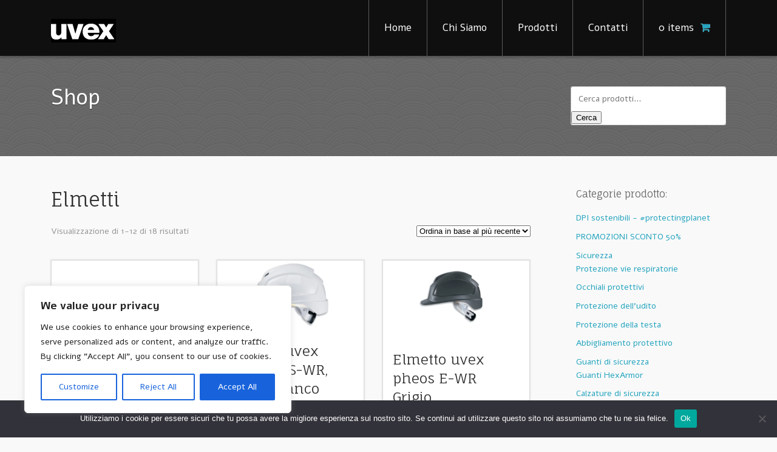

--- FILE ---
content_type: text/html; charset=UTF-8
request_url: https://www.uvex-shop-vendita-online.it/tag-prodotto/elmetti
body_size: 17526
content:
<!DOCTYPE html>
<html lang="it-IT">
<head>
<meta charset="UTF-8" />
<title>uvex safety Italia vendita online dispositivi Elmetti</title>
<meta http-equiv="Content-Type" content="text/html; charset=UTF-8" />
<link rel="pingback" href="https://www.uvex-shop-vendita-online.it/xmlrpc.php" />
<meta name='robots' content='index, follow, max-image-preview:large, max-snippet:-1, max-video-preview:-1' />

	<!-- This site is optimized with the Yoast SEO plugin v24.5 - https://yoast.com/wordpress/plugins/seo/ -->
	<meta name="description" content="uvex safety Italia vendita online dispositivi protezione Elmetti prodotti antinfortunistici Torino" />
	<link rel="canonical" href="https://www.uvex-shop-vendita-online.it/tag-prodotto/elmetti" />
	<link rel="next" href="https://www.uvex-shop-vendita-online.it/tag-prodotto/elmetti/page/2" />
	<meta property="og:locale" content="it_IT" />
	<meta property="og:type" content="article" />
	<meta property="og:title" content="uvex safety Italia vendita online dispositivi Elmetti" />
	<meta property="og:description" content="uvex safety Italia vendita online dispositivi protezione Elmetti prodotti antinfortunistici Torino" />
	<meta property="og:url" content="https://www.uvex-shop-vendita-online.it/tag-prodotto/elmetti" />
	<meta property="og:site_name" content="uvex safety italia" />
	<script type="application/ld+json" class="yoast-schema-graph">{"@context":"https://schema.org","@graph":[{"@type":"CollectionPage","@id":"https://www.uvex-shop-vendita-online.it/tag-prodotto/elmetti","url":"https://www.uvex-shop-vendita-online.it/tag-prodotto/elmetti","name":"uvex safety Italia vendita online dispositivi Elmetti","isPartOf":{"@id":"https://www.uvex-shop-vendita-online.it/#website"},"description":"uvex safety Italia vendita online dispositivi protezione Elmetti prodotti antinfortunistici Torino","breadcrumb":{"@id":"https://www.uvex-shop-vendita-online.it/tag-prodotto/elmetti#breadcrumb"},"inLanguage":"it-IT"},{"@type":"BreadcrumbList","@id":"https://www.uvex-shop-vendita-online.it/tag-prodotto/elmetti#breadcrumb","itemListElement":[{"@type":"ListItem","position":1,"name":"Prodotti","item":"https://www.uvex-shop-vendita-online.it/dispositivi-protezione-prodotti-antinfortunistici-torino"},{"@type":"ListItem","position":2,"name":"Elmetti"}]},{"@type":"WebSite","@id":"https://www.uvex-shop-vendita-online.it/#website","url":"https://www.uvex-shop-vendita-online.it/","name":"uvex safety italia","description":"","potentialAction":[{"@type":"SearchAction","target":{"@type":"EntryPoint","urlTemplate":"https://www.uvex-shop-vendita-online.it/?s={search_term_string}"},"query-input":{"@type":"PropertyValueSpecification","valueRequired":true,"valueName":"search_term_string"}}],"inLanguage":"it-IT"}]}</script>
	<!-- / Yoast SEO plugin. -->


<link rel="alternate" type="application/rss+xml" title="uvex safety italia &raquo; Feed" href="https://www.uvex-shop-vendita-online.it/feed" />
<link rel="alternate" type="application/rss+xml" title="uvex safety italia &raquo; Feed dei commenti" href="https://www.uvex-shop-vendita-online.it/comments/feed" />
<link rel="alternate" type="application/rss+xml" title="Feed uvex safety italia &raquo; Elmetti Tag" href="https://www.uvex-shop-vendita-online.it/tag-prodotto/elmetti/feed" />
<script type="text/javascript">
/* <![CDATA[ */
window._wpemojiSettings = {"baseUrl":"https:\/\/s.w.org\/images\/core\/emoji\/15.0.3\/72x72\/","ext":".png","svgUrl":"https:\/\/s.w.org\/images\/core\/emoji\/15.0.3\/svg\/","svgExt":".svg","source":{"concatemoji":"https:\/\/www.uvex-shop-vendita-online.it\/wp-includes\/js\/wp-emoji-release.min.js?ver=6.5.7"}};
/*! This file is auto-generated */
!function(i,n){var o,s,e;function c(e){try{var t={supportTests:e,timestamp:(new Date).valueOf()};sessionStorage.setItem(o,JSON.stringify(t))}catch(e){}}function p(e,t,n){e.clearRect(0,0,e.canvas.width,e.canvas.height),e.fillText(t,0,0);var t=new Uint32Array(e.getImageData(0,0,e.canvas.width,e.canvas.height).data),r=(e.clearRect(0,0,e.canvas.width,e.canvas.height),e.fillText(n,0,0),new Uint32Array(e.getImageData(0,0,e.canvas.width,e.canvas.height).data));return t.every(function(e,t){return e===r[t]})}function u(e,t,n){switch(t){case"flag":return n(e,"\ud83c\udff3\ufe0f\u200d\u26a7\ufe0f","\ud83c\udff3\ufe0f\u200b\u26a7\ufe0f")?!1:!n(e,"\ud83c\uddfa\ud83c\uddf3","\ud83c\uddfa\u200b\ud83c\uddf3")&&!n(e,"\ud83c\udff4\udb40\udc67\udb40\udc62\udb40\udc65\udb40\udc6e\udb40\udc67\udb40\udc7f","\ud83c\udff4\u200b\udb40\udc67\u200b\udb40\udc62\u200b\udb40\udc65\u200b\udb40\udc6e\u200b\udb40\udc67\u200b\udb40\udc7f");case"emoji":return!n(e,"\ud83d\udc26\u200d\u2b1b","\ud83d\udc26\u200b\u2b1b")}return!1}function f(e,t,n){var r="undefined"!=typeof WorkerGlobalScope&&self instanceof WorkerGlobalScope?new OffscreenCanvas(300,150):i.createElement("canvas"),a=r.getContext("2d",{willReadFrequently:!0}),o=(a.textBaseline="top",a.font="600 32px Arial",{});return e.forEach(function(e){o[e]=t(a,e,n)}),o}function t(e){var t=i.createElement("script");t.src=e,t.defer=!0,i.head.appendChild(t)}"undefined"!=typeof Promise&&(o="wpEmojiSettingsSupports",s=["flag","emoji"],n.supports={everything:!0,everythingExceptFlag:!0},e=new Promise(function(e){i.addEventListener("DOMContentLoaded",e,{once:!0})}),new Promise(function(t){var n=function(){try{var e=JSON.parse(sessionStorage.getItem(o));if("object"==typeof e&&"number"==typeof e.timestamp&&(new Date).valueOf()<e.timestamp+604800&&"object"==typeof e.supportTests)return e.supportTests}catch(e){}return null}();if(!n){if("undefined"!=typeof Worker&&"undefined"!=typeof OffscreenCanvas&&"undefined"!=typeof URL&&URL.createObjectURL&&"undefined"!=typeof Blob)try{var e="postMessage("+f.toString()+"("+[JSON.stringify(s),u.toString(),p.toString()].join(",")+"));",r=new Blob([e],{type:"text/javascript"}),a=new Worker(URL.createObjectURL(r),{name:"wpTestEmojiSupports"});return void(a.onmessage=function(e){c(n=e.data),a.terminate(),t(n)})}catch(e){}c(n=f(s,u,p))}t(n)}).then(function(e){for(var t in e)n.supports[t]=e[t],n.supports.everything=n.supports.everything&&n.supports[t],"flag"!==t&&(n.supports.everythingExceptFlag=n.supports.everythingExceptFlag&&n.supports[t]);n.supports.everythingExceptFlag=n.supports.everythingExceptFlag&&!n.supports.flag,n.DOMReady=!1,n.readyCallback=function(){n.DOMReady=!0}}).then(function(){return e}).then(function(){var e;n.supports.everything||(n.readyCallback(),(e=n.source||{}).concatemoji?t(e.concatemoji):e.wpemoji&&e.twemoji&&(t(e.twemoji),t(e.wpemoji)))}))}((window,document),window._wpemojiSettings);
/* ]]> */
</script>
<style id='wp-emoji-styles-inline-css' type='text/css'>

	img.wp-smiley, img.emoji {
		display: inline !important;
		border: none !important;
		box-shadow: none !important;
		height: 1em !important;
		width: 1em !important;
		margin: 0 0.07em !important;
		vertical-align: -0.1em !important;
		background: none !important;
		padding: 0 !important;
	}
</style>
<link rel='stylesheet' id='wp-block-library-css' href='https://www.uvex-shop-vendita-online.it/wp-includes/css/dist/block-library/style.min.css?ver=6.5.7' type='text/css' media='all' />
<style id='classic-theme-styles-inline-css' type='text/css'>
/*! This file is auto-generated */
.wp-block-button__link{color:#fff;background-color:#32373c;border-radius:9999px;box-shadow:none;text-decoration:none;padding:calc(.667em + 2px) calc(1.333em + 2px);font-size:1.125em}.wp-block-file__button{background:#32373c;color:#fff;text-decoration:none}
</style>
<style id='global-styles-inline-css' type='text/css'>
body{--wp--preset--color--black: #000000;--wp--preset--color--cyan-bluish-gray: #abb8c3;--wp--preset--color--white: #ffffff;--wp--preset--color--pale-pink: #f78da7;--wp--preset--color--vivid-red: #cf2e2e;--wp--preset--color--luminous-vivid-orange: #ff6900;--wp--preset--color--luminous-vivid-amber: #fcb900;--wp--preset--color--light-green-cyan: #7bdcb5;--wp--preset--color--vivid-green-cyan: #00d084;--wp--preset--color--pale-cyan-blue: #8ed1fc;--wp--preset--color--vivid-cyan-blue: #0693e3;--wp--preset--color--vivid-purple: #9b51e0;--wp--preset--gradient--vivid-cyan-blue-to-vivid-purple: linear-gradient(135deg,rgba(6,147,227,1) 0%,rgb(155,81,224) 100%);--wp--preset--gradient--light-green-cyan-to-vivid-green-cyan: linear-gradient(135deg,rgb(122,220,180) 0%,rgb(0,208,130) 100%);--wp--preset--gradient--luminous-vivid-amber-to-luminous-vivid-orange: linear-gradient(135deg,rgba(252,185,0,1) 0%,rgba(255,105,0,1) 100%);--wp--preset--gradient--luminous-vivid-orange-to-vivid-red: linear-gradient(135deg,rgba(255,105,0,1) 0%,rgb(207,46,46) 100%);--wp--preset--gradient--very-light-gray-to-cyan-bluish-gray: linear-gradient(135deg,rgb(238,238,238) 0%,rgb(169,184,195) 100%);--wp--preset--gradient--cool-to-warm-spectrum: linear-gradient(135deg,rgb(74,234,220) 0%,rgb(151,120,209) 20%,rgb(207,42,186) 40%,rgb(238,44,130) 60%,rgb(251,105,98) 80%,rgb(254,248,76) 100%);--wp--preset--gradient--blush-light-purple: linear-gradient(135deg,rgb(255,206,236) 0%,rgb(152,150,240) 100%);--wp--preset--gradient--blush-bordeaux: linear-gradient(135deg,rgb(254,205,165) 0%,rgb(254,45,45) 50%,rgb(107,0,62) 100%);--wp--preset--gradient--luminous-dusk: linear-gradient(135deg,rgb(255,203,112) 0%,rgb(199,81,192) 50%,rgb(65,88,208) 100%);--wp--preset--gradient--pale-ocean: linear-gradient(135deg,rgb(255,245,203) 0%,rgb(182,227,212) 50%,rgb(51,167,181) 100%);--wp--preset--gradient--electric-grass: linear-gradient(135deg,rgb(202,248,128) 0%,rgb(113,206,126) 100%);--wp--preset--gradient--midnight: linear-gradient(135deg,rgb(2,3,129) 0%,rgb(40,116,252) 100%);--wp--preset--font-size--small: 13px;--wp--preset--font-size--medium: 20px;--wp--preset--font-size--large: 36px;--wp--preset--font-size--x-large: 42px;--wp--preset--font-family--inter: "Inter", sans-serif;--wp--preset--font-family--cardo: Cardo;--wp--preset--spacing--20: 0.44rem;--wp--preset--spacing--30: 0.67rem;--wp--preset--spacing--40: 1rem;--wp--preset--spacing--50: 1.5rem;--wp--preset--spacing--60: 2.25rem;--wp--preset--spacing--70: 3.38rem;--wp--preset--spacing--80: 5.06rem;--wp--preset--shadow--natural: 6px 6px 9px rgba(0, 0, 0, 0.2);--wp--preset--shadow--deep: 12px 12px 50px rgba(0, 0, 0, 0.4);--wp--preset--shadow--sharp: 6px 6px 0px rgba(0, 0, 0, 0.2);--wp--preset--shadow--outlined: 6px 6px 0px -3px rgba(255, 255, 255, 1), 6px 6px rgba(0, 0, 0, 1);--wp--preset--shadow--crisp: 6px 6px 0px rgba(0, 0, 0, 1);}:where(.is-layout-flex){gap: 0.5em;}:where(.is-layout-grid){gap: 0.5em;}body .is-layout-flex{display: flex;}body .is-layout-flex{flex-wrap: wrap;align-items: center;}body .is-layout-flex > *{margin: 0;}body .is-layout-grid{display: grid;}body .is-layout-grid > *{margin: 0;}:where(.wp-block-columns.is-layout-flex){gap: 2em;}:where(.wp-block-columns.is-layout-grid){gap: 2em;}:where(.wp-block-post-template.is-layout-flex){gap: 1.25em;}:where(.wp-block-post-template.is-layout-grid){gap: 1.25em;}.has-black-color{color: var(--wp--preset--color--black) !important;}.has-cyan-bluish-gray-color{color: var(--wp--preset--color--cyan-bluish-gray) !important;}.has-white-color{color: var(--wp--preset--color--white) !important;}.has-pale-pink-color{color: var(--wp--preset--color--pale-pink) !important;}.has-vivid-red-color{color: var(--wp--preset--color--vivid-red) !important;}.has-luminous-vivid-orange-color{color: var(--wp--preset--color--luminous-vivid-orange) !important;}.has-luminous-vivid-amber-color{color: var(--wp--preset--color--luminous-vivid-amber) !important;}.has-light-green-cyan-color{color: var(--wp--preset--color--light-green-cyan) !important;}.has-vivid-green-cyan-color{color: var(--wp--preset--color--vivid-green-cyan) !important;}.has-pale-cyan-blue-color{color: var(--wp--preset--color--pale-cyan-blue) !important;}.has-vivid-cyan-blue-color{color: var(--wp--preset--color--vivid-cyan-blue) !important;}.has-vivid-purple-color{color: var(--wp--preset--color--vivid-purple) !important;}.has-black-background-color{background-color: var(--wp--preset--color--black) !important;}.has-cyan-bluish-gray-background-color{background-color: var(--wp--preset--color--cyan-bluish-gray) !important;}.has-white-background-color{background-color: var(--wp--preset--color--white) !important;}.has-pale-pink-background-color{background-color: var(--wp--preset--color--pale-pink) !important;}.has-vivid-red-background-color{background-color: var(--wp--preset--color--vivid-red) !important;}.has-luminous-vivid-orange-background-color{background-color: var(--wp--preset--color--luminous-vivid-orange) !important;}.has-luminous-vivid-amber-background-color{background-color: var(--wp--preset--color--luminous-vivid-amber) !important;}.has-light-green-cyan-background-color{background-color: var(--wp--preset--color--light-green-cyan) !important;}.has-vivid-green-cyan-background-color{background-color: var(--wp--preset--color--vivid-green-cyan) !important;}.has-pale-cyan-blue-background-color{background-color: var(--wp--preset--color--pale-cyan-blue) !important;}.has-vivid-cyan-blue-background-color{background-color: var(--wp--preset--color--vivid-cyan-blue) !important;}.has-vivid-purple-background-color{background-color: var(--wp--preset--color--vivid-purple) !important;}.has-black-border-color{border-color: var(--wp--preset--color--black) !important;}.has-cyan-bluish-gray-border-color{border-color: var(--wp--preset--color--cyan-bluish-gray) !important;}.has-white-border-color{border-color: var(--wp--preset--color--white) !important;}.has-pale-pink-border-color{border-color: var(--wp--preset--color--pale-pink) !important;}.has-vivid-red-border-color{border-color: var(--wp--preset--color--vivid-red) !important;}.has-luminous-vivid-orange-border-color{border-color: var(--wp--preset--color--luminous-vivid-orange) !important;}.has-luminous-vivid-amber-border-color{border-color: var(--wp--preset--color--luminous-vivid-amber) !important;}.has-light-green-cyan-border-color{border-color: var(--wp--preset--color--light-green-cyan) !important;}.has-vivid-green-cyan-border-color{border-color: var(--wp--preset--color--vivid-green-cyan) !important;}.has-pale-cyan-blue-border-color{border-color: var(--wp--preset--color--pale-cyan-blue) !important;}.has-vivid-cyan-blue-border-color{border-color: var(--wp--preset--color--vivid-cyan-blue) !important;}.has-vivid-purple-border-color{border-color: var(--wp--preset--color--vivid-purple) !important;}.has-vivid-cyan-blue-to-vivid-purple-gradient-background{background: var(--wp--preset--gradient--vivid-cyan-blue-to-vivid-purple) !important;}.has-light-green-cyan-to-vivid-green-cyan-gradient-background{background: var(--wp--preset--gradient--light-green-cyan-to-vivid-green-cyan) !important;}.has-luminous-vivid-amber-to-luminous-vivid-orange-gradient-background{background: var(--wp--preset--gradient--luminous-vivid-amber-to-luminous-vivid-orange) !important;}.has-luminous-vivid-orange-to-vivid-red-gradient-background{background: var(--wp--preset--gradient--luminous-vivid-orange-to-vivid-red) !important;}.has-very-light-gray-to-cyan-bluish-gray-gradient-background{background: var(--wp--preset--gradient--very-light-gray-to-cyan-bluish-gray) !important;}.has-cool-to-warm-spectrum-gradient-background{background: var(--wp--preset--gradient--cool-to-warm-spectrum) !important;}.has-blush-light-purple-gradient-background{background: var(--wp--preset--gradient--blush-light-purple) !important;}.has-blush-bordeaux-gradient-background{background: var(--wp--preset--gradient--blush-bordeaux) !important;}.has-luminous-dusk-gradient-background{background: var(--wp--preset--gradient--luminous-dusk) !important;}.has-pale-ocean-gradient-background{background: var(--wp--preset--gradient--pale-ocean) !important;}.has-electric-grass-gradient-background{background: var(--wp--preset--gradient--electric-grass) !important;}.has-midnight-gradient-background{background: var(--wp--preset--gradient--midnight) !important;}.has-small-font-size{font-size: var(--wp--preset--font-size--small) !important;}.has-medium-font-size{font-size: var(--wp--preset--font-size--medium) !important;}.has-large-font-size{font-size: var(--wp--preset--font-size--large) !important;}.has-x-large-font-size{font-size: var(--wp--preset--font-size--x-large) !important;}
.wp-block-navigation a:where(:not(.wp-element-button)){color: inherit;}
:where(.wp-block-post-template.is-layout-flex){gap: 1.25em;}:where(.wp-block-post-template.is-layout-grid){gap: 1.25em;}
:where(.wp-block-columns.is-layout-flex){gap: 2em;}:where(.wp-block-columns.is-layout-grid){gap: 2em;}
.wp-block-pullquote{font-size: 1.5em;line-height: 1.6;}
</style>
<link rel='stylesheet' id='cookie-notice-front-css' href='https://www.uvex-shop-vendita-online.it/wp-content/plugins/cookie-notice/css/front.min.css?ver=2.5.10' type='text/css' media='all' />
<style id='woocommerce-inline-inline-css' type='text/css'>
.woocommerce form .form-row .required { visibility: visible; }
</style>
<link rel='stylesheet' id='theme-stylesheet-css' href='https://www.uvex-shop-vendita-online.it/wp-content/themes/forthecause/style.css?ver=6.5.7' type='text/css' media='all' />
<link rel='stylesheet' id='woo-layout-css' href='https://www.uvex-shop-vendita-online.it/wp-content/themes/forthecause/css/layout.css?ver=6.5.7' type='text/css' media='all' />
<link rel='stylesheet' id='woocommerce-css' href='https://www.uvex-shop-vendita-online.it/wp-content/themes/forthecause/css/woocommerce.css?ver=6.5.7' type='text/css' media='all' />
<link rel='stylesheet' id='cyclone-template-style-dark-css' href='https://www.uvex-shop-vendita-online.it/wp-content/plugins/cyclone-slider-2/templates/dark/style.css?ver=2.8.4' type='text/css' media='all' />
<link rel='stylesheet' id='cyclone-template-style-default-css' href='https://www.uvex-shop-vendita-online.it/wp-content/plugins/cyclone-slider-2/templates/default/style.css?ver=2.8.4' type='text/css' media='all' />
<link rel='stylesheet' id='cyclone-template-style-standard-css' href='https://www.uvex-shop-vendita-online.it/wp-content/plugins/cyclone-slider-2/templates/standard/style.css?ver=2.8.4' type='text/css' media='all' />
<link rel='stylesheet' id='cyclone-template-style-thumbnails-css' href='https://www.uvex-shop-vendita-online.it/wp-content/plugins/cyclone-slider-2/templates/thumbnails/style.css?ver=2.8.4' type='text/css' media='all' />
<script type="text/javascript" id="cookie-law-info-js-extra">
/* <![CDATA[ */
var _ckyConfig = {"_ipData":[],"_assetsURL":"https:\/\/www.uvex-shop-vendita-online.it\/wp-content\/plugins\/cookie-law-info\/lite\/frontend\/images\/","_publicURL":"https:\/\/www.uvex-shop-vendita-online.it","_expiry":"365","_categories":[{"name":"Necessary","slug":"necessary","isNecessary":true,"ccpaDoNotSell":true,"cookies":[],"active":true,"defaultConsent":{"gdpr":true,"ccpa":true}},{"name":"Functional","slug":"functional","isNecessary":false,"ccpaDoNotSell":true,"cookies":[],"active":true,"defaultConsent":{"gdpr":false,"ccpa":false}},{"name":"Analytics","slug":"analytics","isNecessary":false,"ccpaDoNotSell":true,"cookies":[],"active":true,"defaultConsent":{"gdpr":false,"ccpa":false}},{"name":"Performance","slug":"performance","isNecessary":false,"ccpaDoNotSell":true,"cookies":[],"active":true,"defaultConsent":{"gdpr":false,"ccpa":false}},{"name":"Advertisement","slug":"advertisement","isNecessary":false,"ccpaDoNotSell":true,"cookies":[],"active":true,"defaultConsent":{"gdpr":false,"ccpa":false}}],"_activeLaw":"gdpr","_rootDomain":"","_block":"1","_showBanner":"1","_bannerConfig":{"settings":{"type":"box","preferenceCenterType":"popup","position":"bottom-left","applicableLaw":"gdpr"},"behaviours":{"reloadBannerOnAccept":false,"loadAnalyticsByDefault":false,"animations":{"onLoad":"animate","onHide":"sticky"}},"config":{"revisitConsent":{"status":true,"tag":"revisit-consent","position":"bottom-left","meta":{"url":"#"},"styles":{"background-color":"#0056A7"},"elements":{"title":{"type":"text","tag":"revisit-consent-title","status":true,"styles":{"color":"#0056a7"}}}},"preferenceCenter":{"toggle":{"status":true,"tag":"detail-category-toggle","type":"toggle","states":{"active":{"styles":{"background-color":"#1863DC"}},"inactive":{"styles":{"background-color":"#D0D5D2"}}}}},"categoryPreview":{"status":false,"toggle":{"status":true,"tag":"detail-category-preview-toggle","type":"toggle","states":{"active":{"styles":{"background-color":"#1863DC"}},"inactive":{"styles":{"background-color":"#D0D5D2"}}}}},"videoPlaceholder":{"status":true,"styles":{"background-color":"#000000","border-color":"#000000","color":"#ffffff"}},"readMore":{"status":false,"tag":"readmore-button","type":"link","meta":{"noFollow":true,"newTab":true},"styles":{"color":"#1863DC","background-color":"transparent","border-color":"transparent"}},"auditTable":{"status":true},"optOption":{"status":true,"toggle":{"status":true,"tag":"optout-option-toggle","type":"toggle","states":{"active":{"styles":{"background-color":"#1863dc"}},"inactive":{"styles":{"background-color":"#FFFFFF"}}}}}}},"_version":"3.3.3","_logConsent":"1","_tags":[{"tag":"accept-button","styles":{"color":"#FFFFFF","background-color":"#1863DC","border-color":"#1863DC"}},{"tag":"reject-button","styles":{"color":"#1863DC","background-color":"transparent","border-color":"#1863DC"}},{"tag":"settings-button","styles":{"color":"#1863DC","background-color":"transparent","border-color":"#1863DC"}},{"tag":"readmore-button","styles":{"color":"#1863DC","background-color":"transparent","border-color":"transparent"}},{"tag":"donotsell-button","styles":{"color":"#1863DC","background-color":"transparent","border-color":"transparent"}},{"tag":"accept-button","styles":{"color":"#FFFFFF","background-color":"#1863DC","border-color":"#1863DC"}},{"tag":"revisit-consent","styles":{"background-color":"#0056A7"}}],"_shortCodes":[{"key":"cky_readmore","content":"<a href=\"#\" class=\"cky-policy\" aria-label=\"Cookie Policy\" target=\"_blank\" rel=\"noopener\" data-cky-tag=\"readmore-button\">Cookie Policy<\/a>","tag":"readmore-button","status":false,"attributes":{"rel":"nofollow","target":"_blank"}},{"key":"cky_show_desc","content":"<button class=\"cky-show-desc-btn\" data-cky-tag=\"show-desc-button\" aria-label=\"Show more\">Show more<\/button>","tag":"show-desc-button","status":true,"attributes":[]},{"key":"cky_hide_desc","content":"<button class=\"cky-show-desc-btn\" data-cky-tag=\"hide-desc-button\" aria-label=\"Show less\">Show less<\/button>","tag":"hide-desc-button","status":true,"attributes":[]},{"key":"cky_category_toggle_label","content":"[cky_{{status}}_category_label] [cky_preference_{{category_slug}}_title]","tag":"","status":true,"attributes":[]},{"key":"cky_enable_category_label","content":"Enable","tag":"","status":true,"attributes":[]},{"key":"cky_disable_category_label","content":"Disable","tag":"","status":true,"attributes":[]},{"key":"cky_video_placeholder","content":"<div class=\"video-placeholder-normal\" data-cky-tag=\"video-placeholder\" id=\"[UNIQUEID]\"><p class=\"video-placeholder-text-normal\" data-cky-tag=\"placeholder-title\">Please accept cookies to access this content<\/p><\/div>","tag":"","status":true,"attributes":[]},{"key":"cky_enable_optout_label","content":"Enable","tag":"","status":true,"attributes":[]},{"key":"cky_disable_optout_label","content":"Disable","tag":"","status":true,"attributes":[]},{"key":"cky_optout_toggle_label","content":"[cky_{{status}}_optout_label] [cky_optout_option_title]","tag":"","status":true,"attributes":[]},{"key":"cky_optout_option_title","content":"Do Not Sell or Share My Personal Information","tag":"","status":true,"attributes":[]},{"key":"cky_optout_close_label","content":"Close","tag":"","status":true,"attributes":[]},{"key":"cky_preference_close_label","content":"Close","tag":"","status":true,"attributes":[]}],"_rtl":"","_language":"en","_providersToBlock":[]};
var _ckyStyles = {"css":".cky-overlay{background: #000000; opacity: 0.4; position: fixed; top: 0; left: 0; width: 100%; height: 100%; z-index: 99999999;}.cky-hide{display: none;}.cky-btn-revisit-wrapper{display: flex; align-items: center; justify-content: center; background: #0056a7; width: 45px; height: 45px; border-radius: 50%; position: fixed; z-index: 999999; cursor: pointer;}.cky-revisit-bottom-left{bottom: 15px; left: 15px;}.cky-revisit-bottom-right{bottom: 15px; right: 15px;}.cky-btn-revisit-wrapper .cky-btn-revisit{display: flex; align-items: center; justify-content: center; background: none; border: none; cursor: pointer; position: relative; margin: 0; padding: 0;}.cky-btn-revisit-wrapper .cky-btn-revisit img{max-width: fit-content; margin: 0; height: 30px; width: 30px;}.cky-revisit-bottom-left:hover::before{content: attr(data-tooltip); position: absolute; background: #4e4b66; color: #ffffff; left: calc(100% + 7px); font-size: 12px; line-height: 16px; width: max-content; padding: 4px 8px; border-radius: 4px;}.cky-revisit-bottom-left:hover::after{position: absolute; content: \"\"; border: 5px solid transparent; left: calc(100% + 2px); border-left-width: 0; border-right-color: #4e4b66;}.cky-revisit-bottom-right:hover::before{content: attr(data-tooltip); position: absolute; background: #4e4b66; color: #ffffff; right: calc(100% + 7px); font-size: 12px; line-height: 16px; width: max-content; padding: 4px 8px; border-radius: 4px;}.cky-revisit-bottom-right:hover::after{position: absolute; content: \"\"; border: 5px solid transparent; right: calc(100% + 2px); border-right-width: 0; border-left-color: #4e4b66;}.cky-revisit-hide{display: none;}.cky-consent-container{position: fixed; width: 440px; box-sizing: border-box; z-index: 9999999; border-radius: 6px;}.cky-consent-container .cky-consent-bar{background: #ffffff; border: 1px solid; padding: 20px 26px; box-shadow: 0 -1px 10px 0 #acabab4d; border-radius: 6px;}.cky-box-bottom-left{bottom: 40px; left: 40px;}.cky-box-bottom-right{bottom: 40px; right: 40px;}.cky-box-top-left{top: 40px; left: 40px;}.cky-box-top-right{top: 40px; right: 40px;}.cky-custom-brand-logo-wrapper .cky-custom-brand-logo{width: 100px; height: auto; margin: 0 0 12px 0;}.cky-notice .cky-title{color: #212121; font-weight: 700; font-size: 18px; line-height: 24px; margin: 0 0 12px 0;}.cky-notice-des *,.cky-preference-content-wrapper *,.cky-accordion-header-des *,.cky-gpc-wrapper .cky-gpc-desc *{font-size: 14px;}.cky-notice-des{color: #212121; font-size: 14px; line-height: 24px; font-weight: 400;}.cky-notice-des img{height: 25px; width: 25px;}.cky-consent-bar .cky-notice-des p,.cky-gpc-wrapper .cky-gpc-desc p,.cky-preference-body-wrapper .cky-preference-content-wrapper p,.cky-accordion-header-wrapper .cky-accordion-header-des p,.cky-cookie-des-table li div:last-child p{color: inherit; margin-top: 0; overflow-wrap: break-word;}.cky-notice-des P:last-child,.cky-preference-content-wrapper p:last-child,.cky-cookie-des-table li div:last-child p:last-child,.cky-gpc-wrapper .cky-gpc-desc p:last-child{margin-bottom: 0;}.cky-notice-des a.cky-policy,.cky-notice-des button.cky-policy{font-size: 14px; color: #1863dc; white-space: nowrap; cursor: pointer; background: transparent; border: 1px solid; text-decoration: underline;}.cky-notice-des button.cky-policy{padding: 0;}.cky-notice-des a.cky-policy:focus-visible,.cky-notice-des button.cky-policy:focus-visible,.cky-preference-content-wrapper .cky-show-desc-btn:focus-visible,.cky-accordion-header .cky-accordion-btn:focus-visible,.cky-preference-header .cky-btn-close:focus-visible,.cky-switch input[type=\"checkbox\"]:focus-visible,.cky-footer-wrapper a:focus-visible,.cky-btn:focus-visible{outline: 2px solid #1863dc; outline-offset: 2px;}.cky-btn:focus:not(:focus-visible),.cky-accordion-header .cky-accordion-btn:focus:not(:focus-visible),.cky-preference-content-wrapper .cky-show-desc-btn:focus:not(:focus-visible),.cky-btn-revisit-wrapper .cky-btn-revisit:focus:not(:focus-visible),.cky-preference-header .cky-btn-close:focus:not(:focus-visible),.cky-consent-bar .cky-banner-btn-close:focus:not(:focus-visible){outline: 0;}button.cky-show-desc-btn:not(:hover):not(:active){color: #1863dc; background: transparent;}button.cky-accordion-btn:not(:hover):not(:active),button.cky-banner-btn-close:not(:hover):not(:active),button.cky-btn-revisit:not(:hover):not(:active),button.cky-btn-close:not(:hover):not(:active){background: transparent;}.cky-consent-bar button:hover,.cky-modal.cky-modal-open button:hover,.cky-consent-bar button:focus,.cky-modal.cky-modal-open button:focus{text-decoration: none;}.cky-notice-btn-wrapper{display: flex; justify-content: flex-start; align-items: center; flex-wrap: wrap; margin-top: 16px;}.cky-notice-btn-wrapper .cky-btn{text-shadow: none; box-shadow: none;}.cky-btn{flex: auto; max-width: 100%; font-size: 14px; font-family: inherit; line-height: 24px; padding: 8px; font-weight: 500; margin: 0 8px 0 0; border-radius: 2px; cursor: pointer; text-align: center; text-transform: none; min-height: 0;}.cky-btn:hover{opacity: 0.8;}.cky-btn-customize{color: #1863dc; background: transparent; border: 2px solid #1863dc;}.cky-btn-reject{color: #1863dc; background: transparent; border: 2px solid #1863dc;}.cky-btn-accept{background: #1863dc; color: #ffffff; border: 2px solid #1863dc;}.cky-btn:last-child{margin-right: 0;}@media (max-width: 576px){.cky-box-bottom-left{bottom: 0; left: 0;}.cky-box-bottom-right{bottom: 0; right: 0;}.cky-box-top-left{top: 0; left: 0;}.cky-box-top-right{top: 0; right: 0;}}@media (max-width: 440px){.cky-box-bottom-left, .cky-box-bottom-right, .cky-box-top-left, .cky-box-top-right{width: 100%; max-width: 100%;}.cky-consent-container .cky-consent-bar{padding: 20px 0;}.cky-custom-brand-logo-wrapper, .cky-notice .cky-title, .cky-notice-des, .cky-notice-btn-wrapper{padding: 0 24px;}.cky-notice-des{max-height: 40vh; overflow-y: scroll;}.cky-notice-btn-wrapper{flex-direction: column; margin-top: 0;}.cky-btn{width: 100%; margin: 10px 0 0 0;}.cky-notice-btn-wrapper .cky-btn-customize{order: 2;}.cky-notice-btn-wrapper .cky-btn-reject{order: 3;}.cky-notice-btn-wrapper .cky-btn-accept{order: 1; margin-top: 16px;}}@media (max-width: 352px){.cky-notice .cky-title{font-size: 16px;}.cky-notice-des *{font-size: 12px;}.cky-notice-des, .cky-btn{font-size: 12px;}}.cky-modal.cky-modal-open{display: flex; visibility: visible; -webkit-transform: translate(-50%, -50%); -moz-transform: translate(-50%, -50%); -ms-transform: translate(-50%, -50%); -o-transform: translate(-50%, -50%); transform: translate(-50%, -50%); top: 50%; left: 50%; transition: all 1s ease;}.cky-modal{box-shadow: 0 32px 68px rgba(0, 0, 0, 0.3); margin: 0 auto; position: fixed; max-width: 100%; background: #ffffff; top: 50%; box-sizing: border-box; border-radius: 6px; z-index: 999999999; color: #212121; -webkit-transform: translate(-50%, 100%); -moz-transform: translate(-50%, 100%); -ms-transform: translate(-50%, 100%); -o-transform: translate(-50%, 100%); transform: translate(-50%, 100%); visibility: hidden; transition: all 0s ease;}.cky-preference-center{max-height: 79vh; overflow: hidden; width: 845px; overflow: hidden; flex: 1 1 0; display: flex; flex-direction: column; border-radius: 6px;}.cky-preference-header{display: flex; align-items: center; justify-content: space-between; padding: 22px 24px; border-bottom: 1px solid;}.cky-preference-header .cky-preference-title{font-size: 18px; font-weight: 700; line-height: 24px;}.cky-preference-header .cky-btn-close{margin: 0; cursor: pointer; vertical-align: middle; padding: 0; background: none; border: none; width: auto; height: auto; min-height: 0; line-height: 0; text-shadow: none; box-shadow: none;}.cky-preference-header .cky-btn-close img{margin: 0; height: 10px; width: 10px;}.cky-preference-body-wrapper{padding: 0 24px; flex: 1; overflow: auto; box-sizing: border-box;}.cky-preference-content-wrapper,.cky-gpc-wrapper .cky-gpc-desc{font-size: 14px; line-height: 24px; font-weight: 400; padding: 12px 0;}.cky-preference-content-wrapper{border-bottom: 1px solid;}.cky-preference-content-wrapper img{height: 25px; width: 25px;}.cky-preference-content-wrapper .cky-show-desc-btn{font-size: 14px; font-family: inherit; color: #1863dc; text-decoration: none; line-height: 24px; padding: 0; margin: 0; white-space: nowrap; cursor: pointer; background: transparent; border-color: transparent; text-transform: none; min-height: 0; text-shadow: none; box-shadow: none;}.cky-accordion-wrapper{margin-bottom: 10px;}.cky-accordion{border-bottom: 1px solid;}.cky-accordion:last-child{border-bottom: none;}.cky-accordion .cky-accordion-item{display: flex; margin-top: 10px;}.cky-accordion .cky-accordion-body{display: none;}.cky-accordion.cky-accordion-active .cky-accordion-body{display: block; padding: 0 22px; margin-bottom: 16px;}.cky-accordion-header-wrapper{cursor: pointer; width: 100%;}.cky-accordion-item .cky-accordion-header{display: flex; justify-content: space-between; align-items: center;}.cky-accordion-header .cky-accordion-btn{font-size: 16px; font-family: inherit; color: #212121; line-height: 24px; background: none; border: none; font-weight: 700; padding: 0; margin: 0; cursor: pointer; text-transform: none; min-height: 0; text-shadow: none; box-shadow: none;}.cky-accordion-header .cky-always-active{color: #008000; font-weight: 600; line-height: 24px; font-size: 14px;}.cky-accordion-header-des{font-size: 14px; line-height: 24px; margin: 10px 0 16px 0;}.cky-accordion-chevron{margin-right: 22px; position: relative; cursor: pointer;}.cky-accordion-chevron-hide{display: none;}.cky-accordion .cky-accordion-chevron i::before{content: \"\"; position: absolute; border-right: 1.4px solid; border-bottom: 1.4px solid; border-color: inherit; height: 6px; width: 6px; -webkit-transform: rotate(-45deg); -moz-transform: rotate(-45deg); -ms-transform: rotate(-45deg); -o-transform: rotate(-45deg); transform: rotate(-45deg); transition: all 0.2s ease-in-out; top: 8px;}.cky-accordion.cky-accordion-active .cky-accordion-chevron i::before{-webkit-transform: rotate(45deg); -moz-transform: rotate(45deg); -ms-transform: rotate(45deg); -o-transform: rotate(45deg); transform: rotate(45deg);}.cky-audit-table{background: #f4f4f4; border-radius: 6px;}.cky-audit-table .cky-empty-cookies-text{color: inherit; font-size: 12px; line-height: 24px; margin: 0; padding: 10px;}.cky-audit-table .cky-cookie-des-table{font-size: 12px; line-height: 24px; font-weight: normal; padding: 15px 10px; border-bottom: 1px solid; border-bottom-color: inherit; margin: 0;}.cky-audit-table .cky-cookie-des-table:last-child{border-bottom: none;}.cky-audit-table .cky-cookie-des-table li{list-style-type: none; display: flex; padding: 3px 0;}.cky-audit-table .cky-cookie-des-table li:first-child{padding-top: 0;}.cky-cookie-des-table li div:first-child{width: 100px; font-weight: 600; word-break: break-word; word-wrap: break-word;}.cky-cookie-des-table li div:last-child{flex: 1; word-break: break-word; word-wrap: break-word; margin-left: 8px;}.cky-footer-shadow{display: block; width: 100%; height: 40px; background: linear-gradient(180deg, rgba(255, 255, 255, 0) 0%, #ffffff 100%); position: absolute; bottom: calc(100% - 1px);}.cky-footer-wrapper{position: relative;}.cky-prefrence-btn-wrapper{display: flex; flex-wrap: wrap; align-items: center; justify-content: center; padding: 22px 24px; border-top: 1px solid;}.cky-prefrence-btn-wrapper .cky-btn{flex: auto; max-width: 100%; text-shadow: none; box-shadow: none;}.cky-btn-preferences{color: #1863dc; background: transparent; border: 2px solid #1863dc;}.cky-preference-header,.cky-preference-body-wrapper,.cky-preference-content-wrapper,.cky-accordion-wrapper,.cky-accordion,.cky-accordion-wrapper,.cky-footer-wrapper,.cky-prefrence-btn-wrapper{border-color: inherit;}@media (max-width: 845px){.cky-modal{max-width: calc(100% - 16px);}}@media (max-width: 576px){.cky-modal{max-width: 100%;}.cky-preference-center{max-height: 100vh;}.cky-prefrence-btn-wrapper{flex-direction: column;}.cky-accordion.cky-accordion-active .cky-accordion-body{padding-right: 0;}.cky-prefrence-btn-wrapper .cky-btn{width: 100%; margin: 10px 0 0 0;}.cky-prefrence-btn-wrapper .cky-btn-reject{order: 3;}.cky-prefrence-btn-wrapper .cky-btn-accept{order: 1; margin-top: 0;}.cky-prefrence-btn-wrapper .cky-btn-preferences{order: 2;}}@media (max-width: 425px){.cky-accordion-chevron{margin-right: 15px;}.cky-notice-btn-wrapper{margin-top: 0;}.cky-accordion.cky-accordion-active .cky-accordion-body{padding: 0 15px;}}@media (max-width: 352px){.cky-preference-header .cky-preference-title{font-size: 16px;}.cky-preference-header{padding: 16px 24px;}.cky-preference-content-wrapper *, .cky-accordion-header-des *{font-size: 12px;}.cky-preference-content-wrapper, .cky-preference-content-wrapper .cky-show-more, .cky-accordion-header .cky-always-active, .cky-accordion-header-des, .cky-preference-content-wrapper .cky-show-desc-btn, .cky-notice-des a.cky-policy{font-size: 12px;}.cky-accordion-header .cky-accordion-btn{font-size: 14px;}}.cky-switch{display: flex;}.cky-switch input[type=\"checkbox\"]{position: relative; width: 44px; height: 24px; margin: 0; background: #d0d5d2; -webkit-appearance: none; border-radius: 50px; cursor: pointer; outline: 0; border: none; top: 0;}.cky-switch input[type=\"checkbox\"]:checked{background: #1863dc;}.cky-switch input[type=\"checkbox\"]:before{position: absolute; content: \"\"; height: 20px; width: 20px; left: 2px; bottom: 2px; border-radius: 50%; background-color: white; -webkit-transition: 0.4s; transition: 0.4s; margin: 0;}.cky-switch input[type=\"checkbox\"]:after{display: none;}.cky-switch input[type=\"checkbox\"]:checked:before{-webkit-transform: translateX(20px); -ms-transform: translateX(20px); transform: translateX(20px);}@media (max-width: 425px){.cky-switch input[type=\"checkbox\"]{width: 38px; height: 21px;}.cky-switch input[type=\"checkbox\"]:before{height: 17px; width: 17px;}.cky-switch input[type=\"checkbox\"]:checked:before{-webkit-transform: translateX(17px); -ms-transform: translateX(17px); transform: translateX(17px);}}.cky-consent-bar .cky-banner-btn-close{position: absolute; right: 9px; top: 5px; background: none; border: none; cursor: pointer; padding: 0; margin: 0; min-height: 0; line-height: 0; height: auto; width: auto; text-shadow: none; box-shadow: none;}.cky-consent-bar .cky-banner-btn-close img{height: 9px; width: 9px; margin: 0;}.cky-notice-group{font-size: 14px; line-height: 24px; font-weight: 400; color: #212121;}.cky-notice-btn-wrapper .cky-btn-do-not-sell{font-size: 14px; line-height: 24px; padding: 6px 0; margin: 0; font-weight: 500; background: none; border-radius: 2px; border: none; cursor: pointer; text-align: left; color: #1863dc; background: transparent; border-color: transparent; box-shadow: none; text-shadow: none;}.cky-consent-bar .cky-banner-btn-close:focus-visible,.cky-notice-btn-wrapper .cky-btn-do-not-sell:focus-visible,.cky-opt-out-btn-wrapper .cky-btn:focus-visible,.cky-opt-out-checkbox-wrapper input[type=\"checkbox\"].cky-opt-out-checkbox:focus-visible{outline: 2px solid #1863dc; outline-offset: 2px;}@media (max-width: 440px){.cky-consent-container{width: 100%;}}@media (max-width: 352px){.cky-notice-des a.cky-policy, .cky-notice-btn-wrapper .cky-btn-do-not-sell{font-size: 12px;}}.cky-opt-out-wrapper{padding: 12px 0;}.cky-opt-out-wrapper .cky-opt-out-checkbox-wrapper{display: flex; align-items: center;}.cky-opt-out-checkbox-wrapper .cky-opt-out-checkbox-label{font-size: 16px; font-weight: 700; line-height: 24px; margin: 0 0 0 12px; cursor: pointer;}.cky-opt-out-checkbox-wrapper input[type=\"checkbox\"].cky-opt-out-checkbox{background-color: #ffffff; border: 1px solid black; width: 20px; height: 18.5px; margin: 0; -webkit-appearance: none; position: relative; display: flex; align-items: center; justify-content: center; border-radius: 2px; cursor: pointer;}.cky-opt-out-checkbox-wrapper input[type=\"checkbox\"].cky-opt-out-checkbox:checked{background-color: #1863dc; border: none;}.cky-opt-out-checkbox-wrapper input[type=\"checkbox\"].cky-opt-out-checkbox:checked::after{left: 6px; bottom: 4px; width: 7px; height: 13px; border: solid #ffffff; border-width: 0 3px 3px 0; border-radius: 2px; -webkit-transform: rotate(45deg); -ms-transform: rotate(45deg); transform: rotate(45deg); content: \"\"; position: absolute; box-sizing: border-box;}.cky-opt-out-checkbox-wrapper.cky-disabled .cky-opt-out-checkbox-label,.cky-opt-out-checkbox-wrapper.cky-disabled input[type=\"checkbox\"].cky-opt-out-checkbox{cursor: no-drop;}.cky-gpc-wrapper{margin: 0 0 0 32px;}.cky-footer-wrapper .cky-opt-out-btn-wrapper{display: flex; flex-wrap: wrap; align-items: center; justify-content: center; padding: 22px 24px;}.cky-opt-out-btn-wrapper .cky-btn{flex: auto; max-width: 100%; text-shadow: none; box-shadow: none;}.cky-opt-out-btn-wrapper .cky-btn-cancel{border: 1px solid #dedfe0; background: transparent; color: #858585;}.cky-opt-out-btn-wrapper .cky-btn-confirm{background: #1863dc; color: #ffffff; border: 1px solid #1863dc;}@media (max-width: 352px){.cky-opt-out-checkbox-wrapper .cky-opt-out-checkbox-label{font-size: 14px;}.cky-gpc-wrapper .cky-gpc-desc, .cky-gpc-wrapper .cky-gpc-desc *{font-size: 12px;}.cky-opt-out-checkbox-wrapper input[type=\"checkbox\"].cky-opt-out-checkbox{width: 16px; height: 16px;}.cky-opt-out-checkbox-wrapper input[type=\"checkbox\"].cky-opt-out-checkbox:checked::after{left: 5px; bottom: 4px; width: 3px; height: 9px;}.cky-gpc-wrapper{margin: 0 0 0 28px;}}.video-placeholder-youtube{background-size: 100% 100%; background-position: center; background-repeat: no-repeat; background-color: #b2b0b059; position: relative; display: flex; align-items: center; justify-content: center; max-width: 100%;}.video-placeholder-text-youtube{text-align: center; align-items: center; padding: 10px 16px; background-color: #000000cc; color: #ffffff; border: 1px solid; border-radius: 2px; cursor: pointer;}.video-placeholder-normal{background-image: url(\"\/wp-content\/plugins\/cookie-law-info\/lite\/frontend\/images\/placeholder.svg\"); background-size: 80px; background-position: center; background-repeat: no-repeat; background-color: #b2b0b059; position: relative; display: flex; align-items: flex-end; justify-content: center; max-width: 100%;}.video-placeholder-text-normal{align-items: center; padding: 10px 16px; text-align: center; border: 1px solid; border-radius: 2px; cursor: pointer;}.cky-rtl{direction: rtl; text-align: right;}.cky-rtl .cky-banner-btn-close{left: 9px; right: auto;}.cky-rtl .cky-notice-btn-wrapper .cky-btn:last-child{margin-right: 8px;}.cky-rtl .cky-notice-btn-wrapper .cky-btn:first-child{margin-right: 0;}.cky-rtl .cky-notice-btn-wrapper{margin-left: 0; margin-right: 15px;}.cky-rtl .cky-prefrence-btn-wrapper .cky-btn{margin-right: 8px;}.cky-rtl .cky-prefrence-btn-wrapper .cky-btn:first-child{margin-right: 0;}.cky-rtl .cky-accordion .cky-accordion-chevron i::before{border: none; border-left: 1.4px solid; border-top: 1.4px solid; left: 12px;}.cky-rtl .cky-accordion.cky-accordion-active .cky-accordion-chevron i::before{-webkit-transform: rotate(-135deg); -moz-transform: rotate(-135deg); -ms-transform: rotate(-135deg); -o-transform: rotate(-135deg); transform: rotate(-135deg);}@media (max-width: 768px){.cky-rtl .cky-notice-btn-wrapper{margin-right: 0;}}@media (max-width: 576px){.cky-rtl .cky-notice-btn-wrapper .cky-btn:last-child{margin-right: 0;}.cky-rtl .cky-prefrence-btn-wrapper .cky-btn{margin-right: 0;}.cky-rtl .cky-accordion.cky-accordion-active .cky-accordion-body{padding: 0 22px 0 0;}}@media (max-width: 425px){.cky-rtl .cky-accordion.cky-accordion-active .cky-accordion-body{padding: 0 15px 0 0;}}.cky-rtl .cky-opt-out-btn-wrapper .cky-btn{margin-right: 12px;}.cky-rtl .cky-opt-out-btn-wrapper .cky-btn:first-child{margin-right: 0;}.cky-rtl .cky-opt-out-checkbox-wrapper .cky-opt-out-checkbox-label{margin: 0 12px 0 0;}"};
/* ]]> */
</script>
<script type="text/javascript" src="https://www.uvex-shop-vendita-online.it/wp-content/plugins/cookie-law-info/lite/frontend/js/script.min.js?ver=3.3.3" id="cookie-law-info-js"></script>
<script type="text/javascript" id="cookie-notice-front-js-before">
/* <![CDATA[ */
var cnArgs = {"ajaxUrl":"https:\/\/www.uvex-shop-vendita-online.it\/wp-admin\/admin-ajax.php","nonce":"15a6b96ab7","hideEffect":"fade","position":"bottom","onScroll":false,"onScrollOffset":100,"onClick":false,"cookieName":"cookie_notice_accepted","cookieTime":2592000,"cookieTimeRejected":2592000,"globalCookie":false,"redirection":false,"cache":false,"revokeCookies":false,"revokeCookiesOpt":"automatic"};
/* ]]> */
</script>
<script type="text/javascript" src="https://www.uvex-shop-vendita-online.it/wp-content/plugins/cookie-notice/js/front.min.js?ver=2.5.10" id="cookie-notice-front-js"></script>
<script type="text/javascript" src="https://www.uvex-shop-vendita-online.it/wp-includes/js/jquery/jquery.min.js?ver=3.7.1" id="jquery-core-js"></script>
<script type="text/javascript" src="https://www.uvex-shop-vendita-online.it/wp-includes/js/jquery/jquery-migrate.min.js?ver=3.4.1" id="jquery-migrate-js"></script>
<script type="text/javascript" src="https://www.uvex-shop-vendita-online.it/wp-content/plugins/woocommerce/assets/js/jquery-blockui/jquery.blockUI.min.js?ver=2.7.0-wc.9.4.4" id="jquery-blockui-js" defer="defer" data-wp-strategy="defer"></script>
<script type="text/javascript" src="https://www.uvex-shop-vendita-online.it/wp-content/plugins/woocommerce/assets/js/js-cookie/js.cookie.min.js?ver=2.1.4-wc.9.4.4" id="js-cookie-js" defer="defer" data-wp-strategy="defer"></script>
<script type="text/javascript" id="woocommerce-js-extra">
/* <![CDATA[ */
var woocommerce_params = {"ajax_url":"\/wp-admin\/admin-ajax.php","wc_ajax_url":"\/?wc-ajax=%%endpoint%%"};
/* ]]> */
</script>
<script type="text/javascript" src="https://www.uvex-shop-vendita-online.it/wp-content/plugins/woocommerce/assets/js/frontend/woocommerce.min.js?ver=9.4.4" id="woocommerce-js" defer="defer" data-wp-strategy="defer"></script>
<script type="text/javascript" src="https://www.uvex-shop-vendita-online.it/wp-content/themes/forthecause/includes/js/fitvids.min.js?ver=1.0" id="fitvids-js"></script>
<script type="text/javascript" src="https://www.uvex-shop-vendita-online.it/wp-content/themes/forthecause/includes/js/modernizr.min.js?ver=2.6.2" id="modernizr-js"></script>
<script type="text/javascript" src="https://www.uvex-shop-vendita-online.it/wp-content/themes/forthecause/includes/js/jquery.doubleTapToGo.min.js?ver=1.0" id="doubleTapToGo-js"></script>
<script type="text/javascript" src="https://www.uvex-shop-vendita-online.it/wp-content/themes/forthecause/includes/js/general.js?ver=6.5.7" id="general-js"></script>
<link rel="https://api.w.org/" href="https://www.uvex-shop-vendita-online.it/wp-json/" /><link rel="alternate" type="application/json" href="https://www.uvex-shop-vendita-online.it/wp-json/wp/v2/product_tag/105" /><link rel="EditURI" type="application/rsd+xml" title="RSD" href="https://www.uvex-shop-vendita-online.it/xmlrpc.php?rsd" />
<meta name="generator" content="WordPress 6.5.7" />
<meta name="generator" content="WooCommerce 9.4.4" />
<style id="cky-style-inline">[data-cky-tag]{visibility:hidden;}</style>
<!-- Theme version -->
<meta name="generator" content="For The Cause 1.1.18" />
<meta name="generator" content="WooFramework 6.2.8" />

<!-- Always force latest IE rendering engine (even in intranet) & Chrome Frame -->
<meta http-equiv="X-UA-Compatible" content="IE=edge,chrome=1" />

<!--  Mobile viewport scale | Disable user zooming as the layout is optimised -->
<meta name="viewport" content="width=device-width, initial-scale=1, maximum-scale=1">
<!--[if lt IE 9]>
<script src="https://html5shim.googlecode.com/svn/trunk/html5.js"></script>
<![endif]-->
			<noscript><style>.woocommerce-product-gallery{ opacity: 1 !important; }</style></noscript>
	<style id='wp-fonts-local' type='text/css'>
@font-face{font-family:Inter;font-style:normal;font-weight:300 900;font-display:fallback;src:url('https://www.uvex-shop-vendita-online.it/wp-content/plugins/woocommerce/assets/fonts/Inter-VariableFont_slnt,wght.woff2') format('woff2');font-stretch:normal;}
@font-face{font-family:Cardo;font-style:normal;font-weight:400;font-display:fallback;src:url('https://www.uvex-shop-vendita-online.it/wp-content/plugins/woocommerce/assets/fonts/cardo_normal_400.woff2') format('woff2');}
</style>
				<style type="text/css" id="c4wp-checkout-css">
					.woocommerce-checkout .c4wp_captcha_field {
						margin-bottom: 10px;
						margin-top: 15px;
						position: relative;
						display: inline-block;
					}
				</style>
							<style type="text/css" id="c4wp-v3-lp-form-css">
				.login #login, .login #lostpasswordform {
					min-width: 350px !important;
				}
				.wpforms-field-c4wp iframe {
					width: 100% !important;
				}
			</style>
			
<!-- Google Webfonts -->
<link href="https://fonts.googleapis.com/css?family=Alef%3Aregular%2C700%7CFauna+One%3Aregular" rel="stylesheet" type="text/css" />

<!-- Alt Stylesheet -->
<link href="https://www.uvex-shop-vendita-online.it/wp-content/themes/forthecause/styles/default.css" rel="stylesheet" type="text/css" />

<!-- Woo Shortcodes CSS -->
<link href="https://www.uvex-shop-vendita-online.it/wp-content/themes/forthecause/functions/css/shortcodes.css" rel="stylesheet" type="text/css" />

<!-- Custom Stylesheet -->
<link href="https://www.uvex-shop-vendita-online.it/wp-content/themes/forthecause/custom.css" rel="stylesheet" type="text/css" />
</head>
<body class="archive tax-product_tag term-elmetti term-105 theme-forthecause cookies-not-set woocommerce woocommerce-page woocommerce-no-js chrome alt-style-default layout-left-content ">

<div id="wrapper">
	<div id="inner-wrapper">

    
	<header id="header">

		<div class="col-full">

			<div class="section-wrapper">

				
	<a id="logo" href="https://www.uvex-shop-vendita-online.it/" title="">
		<img src="https://uvex-shop-vendita-online.it/wp-content/uploads/2014/11/UVEX-vendita-prodotti-antinfortunistici-dispositivi-protezione.jpg" alt="uvex safety italia" />
	</a>

				<span class="nav-toggle"><a href="#navigation"><span>Navigation</span></a></span>

			    <div class="site-header with-description">
					<h1 class="site-title"><a href="https://www.uvex-shop-vendita-online.it/">uvex safety italia</a></h1>
					<h2 class="site-description"></h2>
				</div>

		        
				<nav id="navigation" role="navigation">

						<section class="menus">

						<a href="https://www.uvex-shop-vendita-online.it" class="nav-home"><span>Home</span></a>
						<h3>Menu</h3><ul id="main-nav" class="nav"><li id="menu-item-79" class="menu-item menu-item-type-post_type menu-item-object-page menu-item-home menu-item-79"><a title="Home" href="https://www.uvex-shop-vendita-online.it/">Home</a></li>
<li id="menu-item-54" class="menu-item menu-item-type-post_type menu-item-object-page menu-item-54"><a title="Chi Siamo" href="https://www.uvex-shop-vendita-online.it/dispositivi-protezione-individuale-torino">Chi Siamo</a></li>
<li id="menu-item-72" class="menu-item menu-item-type-post_type menu-item-object-page menu-item-has-children menu-item-72"><a title="Prodotti" href="https://www.uvex-shop-vendita-online.it/dispositivi-protezione-prodotti-antinfortunistici-torino">Prodotti</a>
<ul class="sub-menu">
	<li id="menu-item-74" class="menu-item menu-item-type-custom menu-item-object-custom menu-item-has-children menu-item-74"><a href="http://www.uvex-shop-vendita-online.it/categoria-prodotto/dispositivi-protezione-sicurezza">Sicurezza</a>
	<ul class="sub-menu">
		<li id="menu-item-81" class="menu-item menu-item-type-custom menu-item-object-custom menu-item-81"><a href="http://www.uvex-shop-vendita-online.it/categoria-prodotto/dispositivi-protezione-sicurezza/occhiali-protettivi">Occhiali protettivi</a></li>
		<li id="menu-item-4805" class="menu-item menu-item-type-custom menu-item-object-custom menu-item-4805"><a href="http://www.uvex-shop-vendita-online.it/categoria-prodotto/dispositivi-protezione-sicurezza/protezione-vie-respiratorie">Protezione vie Respiratorie</a></li>
		<li id="menu-item-86" class="menu-item menu-item-type-custom menu-item-object-custom menu-item-86"><a href="http://www.uvex-shop-vendita-online.it/categoria-prodotto/dispositivi-protezione-sicurezza/protezione-udito">Protezione dell’udito</a></li>
		<li id="menu-item-178" class="menu-item menu-item-type-custom menu-item-object-custom menu-item-178"><a href="http://www.uvex-shop-vendita-online.it/categoria-prodotto/dispositivi-protezione-sicurezza/protezione-testa">Protezione della testa</a></li>
		<li id="menu-item-82" class="menu-item menu-item-type-custom menu-item-object-custom menu-item-82"><a href="http://www.uvex-shop-vendita-online.it/categoria-prodotto/dispositivi-protezione-sicurezza/abbigliamento-protettivo">Abbigliamento protettivo</a></li>
		<li id="menu-item-84" class="menu-item menu-item-type-custom menu-item-object-custom menu-item-84"><a href="http://www.uvex-shop-vendita-online.it/categoria-prodotto/dispositivi-protezione-sicurezza/guanti-sicurezza">Guanti di sicurezza</a></li>
		<li id="menu-item-83" class="menu-item menu-item-type-custom menu-item-object-custom menu-item-83"><a href="http://www.uvex-shop-vendita-online.it/categoria-prodotto/dispositivi-protezione-sicurezza/calzature-sicurezza">Calzature di sicurezza</a></li>
	</ul>
</li>
	<li id="menu-item-80" class="menu-item menu-item-type-custom menu-item-object-custom menu-item-has-children menu-item-80"><a href="http://www.uvex-shop-vendita-online.it/categoria-prodotto/dispositivi-protezione-sport">Tempo libero</a>
	<ul class="sub-menu">
		<li id="menu-item-179" class="menu-item menu-item-type-custom menu-item-object-custom menu-item-179"><a href="http://www.uvex-shop-vendita-online.it/categoria-prodotto/dispositivi-protezione-sport/abbigliamento-sportivo">Abbigliamento</a></li>
		<li id="menu-item-1630" class="menu-item menu-item-type-custom menu-item-object-custom menu-item-1630"><a href="http://www.uvex-shop-vendita-online.it/categoria-prodotto/dispositivi-protezione-sport/occhiali-da-sole">Occhiali da sole</a></li>
		<li id="menu-item-1631" class="menu-item menu-item-type-custom menu-item-object-custom menu-item-1631"><a href="http://www.uvex-shop-vendita-online.it/categoria-prodotto/dispositivi-protezione-sport/occhiali-da-lettura">Occhiali da lettura</a></li>
	</ul>
</li>
</ul>
</li>
<li id="menu-item-37" class="menu-item menu-item-type-post_type menu-item-object-page menu-item-has-children menu-item-37"><a title="Contatti" href="https://www.uvex-shop-vendita-online.it/articoli-sportivi-antinfortunistici-lavoro-torino">Contatti</a>
<ul class="sub-menu">
	<li id="menu-item-2241" class="menu-item menu-item-type-post_type menu-item-object-page menu-item-2241"><a title="Contattaci" href="https://www.uvex-shop-vendita-online.it/articoli-sportivi-antinfortunistici-lavoro-torino">Contattaci</a></li>
	<li id="menu-item-2240" class="menu-item menu-item-type-custom menu-item-object-custom menu-item-2240"><a title="Accedi all&#8217;Area Clienti" href="http://www.uvex-shop-vendita-online.it/dispositivi-protezione-lavoro-sport-torino">Accedi all&#8217;Area Clienti</a></li>
</ul>
</li>
</ul>										        	<h3>Shopping Cart</h3>
				        	<ul class="nav cart">
				        		<li >
				        					<a class="cart-contents" href="https://www.uvex-shop-vendita-online.it/prodotti-antinfortunistici-protezione-individuale-torino" title="View your shopping cart"><span class="count">0 items</span></a>
						        		</li>
				       		</ul>
				        				    	</section><!--/.menus-->

				        <a href="#top" class="nav-close"><span>Return to Content</span></a>

				</nav><!-- /#navigation -->

				
			</div><!-- /.section-wrapper -->

		</div><!-- /.col-full -->

	</header><!-- /#header -->

				<section id="top-section">
				<div class="col-full">
					<div class="section-wrapper">
						<header>
							<h1>Shop</h1>
						</header>
						<div class="widget woocommerce widget_product_search"><form role="search" method="get" class="woocommerce-product-search" action="https://www.uvex-shop-vendita-online.it/">
	<label class="screen-reader-text" for="woocommerce-product-search-field-0">Cerca:</label>
	<input type="search" id="woocommerce-product-search-field-0" class="search-field" placeholder="Cerca prodotti&hellip;" value="" name="s" />
	<button type="submit" value="Cerca" class="">Cerca</button>
	<input type="hidden" name="post_type" value="product" />
</form>
</div>					</div>
				</div><!--/.col-full -->
		</section><!--/#top-section -->
			<!-- #content Starts -->
	    <div id="content" class="col-full">

	       	<div class="section-wrapper">

		        <!-- #main Starts -->
		        		        <div id="main" class="col-left">

	    <header class="woocommerce-products-header">
			<h1 class="woocommerce-products-header__title page-title">Elmetti</h1>
	
	</header>
<div class="woocommerce-notices-wrapper"></div><p class="woocommerce-result-count" role="alert" aria-relevant="all" data-is-sorted-by="true">
	Visualizzazione di 1-12 di 18 risultati<span class="screen-reader-text">Ordina in base al più recente</span></p>
<form class="woocommerce-ordering" method="get">
	<select name="orderby" class="orderby" aria-label="Ordine negozio">
					<option value="popularity" >Popolarità</option>
					<option value="rating" >Valutazione media</option>
					<option value="date"  selected='selected'>Ordina in base al più recente</option>
					<option value="price" >Prezzo: dal più economico</option>
					<option value="price-desc" >Prezzo: dal più caro</option>
			</select>
	<input type="hidden" name="paged" value="1" />
	</form>
<ul class="products columns-3">
<li class="product type-product post-7570 status-publish first instock product_cat-protezione-testa product_tag-elmetti product_tag-protezione-testa-2 taxable shipping-taxable purchasable product-type-simple">
	<a href="https://www.uvex-shop-vendita-online.it/prodotto/dispositivi-protezione-sicurezza/protezione-testa/elmetto-uvex-pheos-alpine-4"><img width="150" height="150" src="https://www.uvex-shop-vendita-online.it/wp-content/uploads/woocommerce-placeholder-150x150.png" class="woocommerce-placeholder wp-post-image" alt="Segnaposto" decoding="async" srcset="https://www.uvex-shop-vendita-online.it/wp-content/uploads/woocommerce-placeholder-150x150.png 150w, https://www.uvex-shop-vendita-online.it/wp-content/uploads/woocommerce-placeholder-100x100.png 100w, https://www.uvex-shop-vendita-online.it/wp-content/uploads/woocommerce-placeholder-700x700.png 700w, https://www.uvex-shop-vendita-online.it/wp-content/uploads/woocommerce-placeholder-768x768.png 768w, https://www.uvex-shop-vendita-online.it/wp-content/uploads/woocommerce-placeholder.png 1200w" sizes="(max-width: 150px) 100vw, 150px" /></a><a href="https://www.uvex-shop-vendita-online.it/prodotto/dispositivi-protezione-sicurezza/protezione-testa/elmetto-uvex-pheos-alpine-4" class="woocommerce-LoopProduct-link woocommerce-loop-product__link"><h2 class="woocommerce-loop-product__title">Elmetto uvex pheos alpine</h2>
	<span class="price"><span class="woocommerce-Price-amount amount"><bdi>93,21&nbsp;<span class="woocommerce-Price-currencySymbol">&euro;</span></bdi></span> <small class="woocommerce-price-suffix">(IVA INCLUSA)</small></span>
</a><a href="?add-to-cart=7570" aria-describedby="woocommerce_loop_add_to_cart_link_describedby_7570" data-quantity="1" class="button product_type_simple add_to_cart_button ajax_add_to_cart" data-product_id="7570" data-product_sku="0389773950S" aria-label="Aggiungi al carrello: &quot;Elmetto uvex pheos alpine&quot;" rel="nofollow" data-success_message="&quot;Elmetto uvex pheos alpine&quot; è stato aggiunto al tuo carrello.">Aggiungi al carrello</a>	<span id="woocommerce_loop_add_to_cart_link_describedby_7570" class="screen-reader-text">
			</span>
</li>
<li class="product type-product post-7050 status-publish instock product_cat-protezione-testa product_tag-elmetti product_tag-protezione-testa-2 has-post-thumbnail taxable shipping-taxable purchasable product-type-simple">
	<a href="https://www.uvex-shop-vendita-online.it/prodotto/dispositivi-protezione-sicurezza/protezione-testa/elmetto-uvex-pheos-b-s-wr-colore-bianco"><img width="150" height="111" src="https://www.uvex-shop-vendita-online.it/wp-content/uploads/2024/07/9772-031-150x111.png" class="attachment-woocommerce_thumbnail size-woocommerce_thumbnail" alt="" decoding="async" srcset="https://www.uvex-shop-vendita-online.it/wp-content/uploads/2024/07/9772-031-150x111.png 150w, https://www.uvex-shop-vendita-online.it/wp-content/uploads/2024/07/9772-031.png 503w" sizes="(max-width: 150px) 100vw, 150px" /></a><a href="https://www.uvex-shop-vendita-online.it/prodotto/dispositivi-protezione-sicurezza/protezione-testa/elmetto-uvex-pheos-b-s-wr-colore-bianco" class="woocommerce-LoopProduct-link woocommerce-loop-product__link"><h2 class="woocommerce-loop-product__title">Elmetto uvex pheos B-S-WR, colore bianco</h2>
	<span class="price"><span class="woocommerce-Price-amount amount"><bdi>29,65&nbsp;<span class="woocommerce-Price-currencySymbol">&euro;</span></bdi></span> <small class="woocommerce-price-suffix">(IVA INCLUSA)</small></span>
</a><a href="?add-to-cart=7050" aria-describedby="woocommerce_loop_add_to_cart_link_describedby_7050" data-quantity="1" class="button product_type_simple add_to_cart_button ajax_add_to_cart" data-product_id="7050" data-product_sku="0389772031S" aria-label="Aggiungi al carrello: &quot;Elmetto uvex pheos B-S-WR, colore bianco&quot;" rel="nofollow" data-success_message="&quot;Elmetto uvex pheos B-S-WR, colore bianco&quot; è stato aggiunto al tuo carrello.">Aggiungi al carrello</a>	<span id="woocommerce_loop_add_to_cart_link_describedby_7050" class="screen-reader-text">
			</span>
</li>
<li class="product type-product post-6946 status-publish last instock product_cat-protezione-testa product_tag-elmetti product_tag-protezione-testa-2 has-post-thumbnail taxable shipping-taxable purchasable product-type-simple">
	<a href="https://www.uvex-shop-vendita-online.it/prodotto/dispositivi-protezione-sicurezza/protezione-testa/elmetto-uvex-pheos-e-wr-grigio"><img width="150" height="125" src="https://www.uvex-shop-vendita-online.it/wp-content/uploads/2024/05/9770830-150x125.png" class="attachment-woocommerce_thumbnail size-woocommerce_thumbnail" alt="" decoding="async" srcset="https://www.uvex-shop-vendita-online.it/wp-content/uploads/2024/05/9770830-150x125.png 150w, https://www.uvex-shop-vendita-online.it/wp-content/uploads/2024/05/9770830-90x75.png 90w, https://www.uvex-shop-vendita-online.it/wp-content/uploads/2024/05/9770830.png 672w" sizes="(max-width: 150px) 100vw, 150px" /></a><a href="https://www.uvex-shop-vendita-online.it/prodotto/dispositivi-protezione-sicurezza/protezione-testa/elmetto-uvex-pheos-e-wr-grigio" class="woocommerce-LoopProduct-link woocommerce-loop-product__link"><h2 class="woocommerce-loop-product__title">Elmetto uvex pheos E-WR Grigio</h2>
	<span class="price"><span class="woocommerce-Price-amount amount"><bdi>31,35&nbsp;<span class="woocommerce-Price-currencySymbol">&euro;</span></bdi></span> <small class="woocommerce-price-suffix">(IVA INCLUSA)</small></span>
</a><a href="?add-to-cart=6946" aria-describedby="woocommerce_loop_add_to_cart_link_describedby_6946" data-quantity="1" class="button product_type_simple add_to_cart_button ajax_add_to_cart" data-product_id="6946" data-product_sku="0389770830S" aria-label="Aggiungi al carrello: &quot;Elmetto uvex pheos E-WR Grigio&quot;" rel="nofollow" data-success_message="&quot;Elmetto uvex pheos E-WR Grigio&quot; è stato aggiunto al tuo carrello.">Aggiungi al carrello</a>	<span id="woocommerce_loop_add_to_cart_link_describedby_6946" class="screen-reader-text">
			</span>
</li>
<li class="product type-product post-6943 status-publish first instock product_cat-protezione-testa product_tag-elmetti product_tag-protezione-testa-2 has-post-thumbnail taxable shipping-taxable purchasable product-type-simple">
	<a href="https://www.uvex-shop-vendita-online.it/prodotto/dispositivi-protezione-sicurezza/protezione-testa/elmetto-uvex-pheos-e-wr-blu"><img width="150" height="132" src="https://www.uvex-shop-vendita-online.it/wp-content/uploads/2024/05/9770530-150x132.png" class="attachment-woocommerce_thumbnail size-woocommerce_thumbnail" alt="" decoding="async" loading="lazy" srcset="https://www.uvex-shop-vendita-online.it/wp-content/uploads/2024/05/9770530-150x132.png 150w, https://www.uvex-shop-vendita-online.it/wp-content/uploads/2024/05/9770530-90x79.png 90w, https://www.uvex-shop-vendita-online.it/wp-content/uploads/2024/05/9770530.png 684w" sizes="(max-width: 150px) 100vw, 150px" /></a><a href="https://www.uvex-shop-vendita-online.it/prodotto/dispositivi-protezione-sicurezza/protezione-testa/elmetto-uvex-pheos-e-wr-blu" class="woocommerce-LoopProduct-link woocommerce-loop-product__link"><h2 class="woocommerce-loop-product__title">Elmetto uvex pheos E-WR Blu</h2>
	<span class="price"><span class="woocommerce-Price-amount amount"><bdi>31,35&nbsp;<span class="woocommerce-Price-currencySymbol">&euro;</span></bdi></span> <small class="woocommerce-price-suffix">(IVA INCLUSA)</small></span>
</a><a href="?add-to-cart=6943" aria-describedby="woocommerce_loop_add_to_cart_link_describedby_6943" data-quantity="1" class="button product_type_simple add_to_cart_button ajax_add_to_cart" data-product_id="6943" data-product_sku="0389770530S" aria-label="Aggiungi al carrello: &quot;Elmetto uvex pheos E-WR Blu&quot;" rel="nofollow" data-success_message="&quot;Elmetto uvex pheos E-WR Blu&quot; è stato aggiunto al tuo carrello.">Aggiungi al carrello</a>	<span id="woocommerce_loop_add_to_cart_link_describedby_6943" class="screen-reader-text">
			</span>
</li>
<li class="product type-product post-6940 status-publish instock product_cat-protezione-testa product_tag-elmetti product_tag-protezione-testa-2 has-post-thumbnail taxable shipping-taxable purchasable product-type-simple">
	<a href="https://www.uvex-shop-vendita-online.it/prodotto/dispositivi-protezione-sicurezza/protezione-testa/elmetto-uvex-pheos-e-s-wr-blu"><img width="150" height="131" src="https://www.uvex-shop-vendita-online.it/wp-content/uploads/2024/05/9770531-150x131.png" class="attachment-woocommerce_thumbnail size-woocommerce_thumbnail" alt="" decoding="async" loading="lazy" srcset="https://www.uvex-shop-vendita-online.it/wp-content/uploads/2024/05/9770531-150x131.png 150w, https://www.uvex-shop-vendita-online.it/wp-content/uploads/2024/05/9770531-90x79.png 90w, https://www.uvex-shop-vendita-online.it/wp-content/uploads/2024/05/9770531.png 700w" sizes="(max-width: 150px) 100vw, 150px" /></a><a href="https://www.uvex-shop-vendita-online.it/prodotto/dispositivi-protezione-sicurezza/protezione-testa/elmetto-uvex-pheos-e-s-wr-blu" class="woocommerce-LoopProduct-link woocommerce-loop-product__link"><h2 class="woocommerce-loop-product__title">Elmetto uvex pheos E-S-WR Blu</h2>
	<span class="price"><span class="woocommerce-Price-amount amount"><bdi>31,35&nbsp;<span class="woocommerce-Price-currencySymbol">&euro;</span></bdi></span> <small class="woocommerce-price-suffix">(IVA INCLUSA)</small></span>
</a><a href="?add-to-cart=6940" aria-describedby="woocommerce_loop_add_to_cart_link_describedby_6940" data-quantity="1" class="button product_type_simple add_to_cart_button ajax_add_to_cart" data-product_id="6940" data-product_sku="0389770531S" aria-label="Aggiungi al carrello: &quot;Elmetto uvex pheos E-S-WR Blu&quot;" rel="nofollow" data-success_message="&quot;Elmetto uvex pheos E-S-WR Blu&quot; è stato aggiunto al tuo carrello.">Aggiungi al carrello</a>	<span id="woocommerce_loop_add_to_cart_link_describedby_6940" class="screen-reader-text">
			</span>
</li>
<li class="product type-product post-6542 status-publish last outofstock product_cat-protezione-testa product_tag-elmetti product_tag-protezione-testa-2 has-post-thumbnail taxable shipping-taxable purchasable product-type-simple">
	<a href="https://www.uvex-shop-vendita-online.it/prodotto/dispositivi-protezione-sicurezza/protezione-testa/elmetto-uvex-pheos-e-s-wr-grigio"><img width="150" height="116" src="https://www.uvex-shop-vendita-online.it/wp-content/uploads/2023/05/9770832-150x116.png" class="attachment-woocommerce_thumbnail size-woocommerce_thumbnail" alt="" decoding="async" loading="lazy" srcset="https://www.uvex-shop-vendita-online.it/wp-content/uploads/2023/05/9770832-150x116.png 150w, https://www.uvex-shop-vendita-online.it/wp-content/uploads/2023/05/9770832-700x542.png 700w, https://www.uvex-shop-vendita-online.it/wp-content/uploads/2023/05/9770832-90x70.png 90w, https://www.uvex-shop-vendita-online.it/wp-content/uploads/2023/05/9770832.png 739w" sizes="(max-width: 150px) 100vw, 150px" /></a><a href="https://www.uvex-shop-vendita-online.it/prodotto/dispositivi-protezione-sicurezza/protezione-testa/elmetto-uvex-pheos-e-s-wr-grigio" class="woocommerce-LoopProduct-link woocommerce-loop-product__link"><h2 class="woocommerce-loop-product__title">Elmetto uvex pheos E-S-WR Grigio</h2>
	<span class="price"><span class="woocommerce-Price-amount amount"><bdi>31,35&nbsp;<span class="woocommerce-Price-currencySymbol">&euro;</span></bdi></span> <small class="woocommerce-price-suffix">(IVA INCLUSA)</small></span>
</a><a href="https://www.uvex-shop-vendita-online.it/prodotto/dispositivi-protezione-sicurezza/protezione-testa/elmetto-uvex-pheos-e-s-wr-grigio" aria-describedby="woocommerce_loop_add_to_cart_link_describedby_6542" data-quantity="1" class="button product_type_simple" data-product_id="6542" data-product_sku="0389770832S" aria-label="Leggi di più su &quot;Elmetto uvex pheos E-S-WR Grigio&quot;" rel="nofollow" data-success_message="">Leggi tutto</a>	<span id="woocommerce_loop_add_to_cart_link_describedby_6542" class="screen-reader-text">
			</span>
</li>
<li class="product type-product post-6540 status-publish first outofstock product_cat-protezione-testa product_tag-elmetti product_tag-protezione-testa-2 has-post-thumbnail taxable shipping-taxable purchasable product-type-simple">
	<a href="https://www.uvex-shop-vendita-online.it/prodotto/dispositivi-protezione-sicurezza/protezione-testa/elmetto-uvex-pheos-e-s-wr-arancio"><img width="150" height="111" src="https://www.uvex-shop-vendita-online.it/wp-content/uploads/2023/05/9770231-150x111.png" class="attachment-woocommerce_thumbnail size-woocommerce_thumbnail" alt="" decoding="async" loading="lazy" srcset="https://www.uvex-shop-vendita-online.it/wp-content/uploads/2023/05/9770231-150x111.png 150w, https://www.uvex-shop-vendita-online.it/wp-content/uploads/2023/05/9770231-700x519.png 700w, https://www.uvex-shop-vendita-online.it/wp-content/uploads/2023/05/9770231-90x67.png 90w, https://www.uvex-shop-vendita-online.it/wp-content/uploads/2023/05/9770231.png 702w" sizes="(max-width: 150px) 100vw, 150px" /></a><a href="https://www.uvex-shop-vendita-online.it/prodotto/dispositivi-protezione-sicurezza/protezione-testa/elmetto-uvex-pheos-e-s-wr-arancio" class="woocommerce-LoopProduct-link woocommerce-loop-product__link"><h2 class="woocommerce-loop-product__title">Elmetto uvex pheos E-S-WR Arancio</h2>
	<span class="price"><span class="woocommerce-Price-amount amount"><bdi>31,35&nbsp;<span class="woocommerce-Price-currencySymbol">&euro;</span></bdi></span> <small class="woocommerce-price-suffix">(IVA INCLUSA)</small></span>
</a><a href="https://www.uvex-shop-vendita-online.it/prodotto/dispositivi-protezione-sicurezza/protezione-testa/elmetto-uvex-pheos-e-s-wr-arancio" aria-describedby="woocommerce_loop_add_to_cart_link_describedby_6540" data-quantity="1" class="button product_type_simple" data-product_id="6540" data-product_sku="0389770231S" aria-label="Leggi di più su &quot;Elmetto uvex pheos E-S-WR Arancio&quot;" rel="nofollow" data-success_message="">Leggi tutto</a>	<span id="woocommerce_loop_add_to_cart_link_describedby_6540" class="screen-reader-text">
			</span>
</li>
<li class="product type-product post-3416 status-publish instock product_cat-protezione-testa product_tag-elmetti product_tag-protezione-testa-2 has-post-thumbnail taxable shipping-taxable purchasable product-type-simple">
	<a href="https://www.uvex-shop-vendita-online.it/prodotto/dispositivi-protezione-sicurezza/protezione-testa/elmetto-uvex-pheos-b-wr-2"><img width="150" height="150" src="https://www.uvex-shop-vendita-online.it/wp-content/uploads/2018/04/9772_030-150x150.jpg" class="attachment-woocommerce_thumbnail size-woocommerce_thumbnail" alt="" decoding="async" loading="lazy" srcset="https://www.uvex-shop-vendita-online.it/wp-content/uploads/2018/04/9772_030-150x150.jpg 150w, https://www.uvex-shop-vendita-online.it/wp-content/uploads/2018/04/9772_030-100x100.jpg 100w, https://www.uvex-shop-vendita-online.it/wp-content/uploads/2018/04/9772_030-700x700.jpg 700w, https://www.uvex-shop-vendita-online.it/wp-content/uploads/2018/04/9772_030-90x90.jpg 90w, https://www.uvex-shop-vendita-online.it/wp-content/uploads/2018/04/9772_030.jpg 856w" sizes="(max-width: 150px) 100vw, 150px" /></a><a href="https://www.uvex-shop-vendita-online.it/prodotto/dispositivi-protezione-sicurezza/protezione-testa/elmetto-uvex-pheos-b-wr-2" class="woocommerce-LoopProduct-link woocommerce-loop-product__link"><h2 class="woocommerce-loop-product__title">Elmetto uvex pheos B-WR</h2>
	<span class="price"><span class="woocommerce-Price-amount amount"><bdi>29,65&nbsp;<span class="woocommerce-Price-currencySymbol">&euro;</span></bdi></span> <small class="woocommerce-price-suffix">(IVA INCLUSA)</small></span>
</a><a href="?add-to-cart=3416" aria-describedby="woocommerce_loop_add_to_cart_link_describedby_3416" data-quantity="1" class="button product_type_simple add_to_cart_button ajax_add_to_cart" data-product_id="3416" data-product_sku="0389772030S" aria-label="Aggiungi al carrello: &quot;Elmetto uvex pheos B-WR&quot;" rel="nofollow" data-success_message="&quot;Elmetto uvex pheos B-WR&quot; è stato aggiunto al tuo carrello.">Aggiungi al carrello</a>	<span id="woocommerce_loop_add_to_cart_link_describedby_3416" class="screen-reader-text">
			</span>
</li>
<li class="product type-product post-3227 status-publish last instock product_cat-protezione-testa product_tag-elmetti product_tag-protezione-testa-2 has-post-thumbnail taxable shipping-taxable purchasable product-type-simple">
	<a href="https://www.uvex-shop-vendita-online.it/prodotto/dispositivi-protezione-sicurezza/protezione-testa/elmetto-uvex-pheos-alpine-2"><img width="150" height="150" src="https://www.uvex-shop-vendita-online.it/wp-content/uploads/2017/11/9773_050-150x150.jpg" class="attachment-woocommerce_thumbnail size-woocommerce_thumbnail" alt="" decoding="async" loading="lazy" srcset="https://www.uvex-shop-vendita-online.it/wp-content/uploads/2017/11/9773_050-150x150.jpg 150w, https://www.uvex-shop-vendita-online.it/wp-content/uploads/2017/11/9773_050-100x100.jpg 100w, https://www.uvex-shop-vendita-online.it/wp-content/uploads/2017/11/9773_050-700x700.jpg 700w, https://www.uvex-shop-vendita-online.it/wp-content/uploads/2017/11/9773_050-90x90.jpg 90w, https://www.uvex-shop-vendita-online.it/wp-content/uploads/2017/11/9773_050.jpg 915w" sizes="(max-width: 150px) 100vw, 150px" /></a><a href="https://www.uvex-shop-vendita-online.it/prodotto/dispositivi-protezione-sicurezza/protezione-testa/elmetto-uvex-pheos-alpine-2" class="woocommerce-LoopProduct-link woocommerce-loop-product__link"><h2 class="woocommerce-loop-product__title">Elmetto uvex pheos alpine</h2>
	<span class="price"><span class="woocommerce-Price-amount amount"><bdi>93,21&nbsp;<span class="woocommerce-Price-currencySymbol">&euro;</span></bdi></span> <small class="woocommerce-price-suffix">(IVA INCLUSA)</small></span>
</a><a href="?add-to-cart=3227" aria-describedby="woocommerce_loop_add_to_cart_link_describedby_3227" data-quantity="1" class="button product_type_simple add_to_cart_button ajax_add_to_cart" data-product_id="3227" data-product_sku="0389773050S" aria-label="Aggiungi al carrello: &quot;Elmetto uvex pheos alpine&quot;" rel="nofollow" data-success_message="&quot;Elmetto uvex pheos alpine&quot; è stato aggiunto al tuo carrello.">Aggiungi al carrello</a>	<span id="woocommerce_loop_add_to_cart_link_describedby_3227" class="screen-reader-text">
			</span>
</li>
<li class="product type-product post-2620 status-publish first instock product_cat-protezione-testa product_tag-elmetti product_tag-protezione-testa-2 has-post-thumbnail taxable shipping-taxable purchasable product-type-simple">
	<a href="https://www.uvex-shop-vendita-online.it/prodotto/dispositivi-protezione-sicurezza/protezione-testa/elmetto-uvex-pheos-wr"><img width="150" height="120" src="https://www.uvex-shop-vendita-online.it/wp-content/uploads/2016/11/9770020-150x120.jpg" class="attachment-woocommerce_thumbnail size-woocommerce_thumbnail" alt="" decoding="async" loading="lazy" srcset="https://www.uvex-shop-vendita-online.it/wp-content/uploads/2016/11/9770020-150x119.jpg 150w, https://www.uvex-shop-vendita-online.it/wp-content/uploads/2016/11/9770020-90x71.jpg 90w, https://www.uvex-shop-vendita-online.it/wp-content/uploads/2016/11/9770020.jpg 497w" sizes="(max-width: 150px) 100vw, 150px" /></a><a href="https://www.uvex-shop-vendita-online.it/prodotto/dispositivi-protezione-sicurezza/protezione-testa/elmetto-uvex-pheos-wr" class="woocommerce-LoopProduct-link woocommerce-loop-product__link"><h2 class="woocommerce-loop-product__title">Elmetto uvex pheos E</h2>
	<span class="price"><span class="woocommerce-Price-amount amount"><bdi>22,20&nbsp;<span class="woocommerce-Price-currencySymbol">&euro;</span></bdi></span> <small class="woocommerce-price-suffix">(IVA INCLUSA)</small></span>
</a><a href="?add-to-cart=2620" aria-describedby="woocommerce_loop_add_to_cart_link_describedby_2620" data-quantity="1" class="button product_type_simple add_to_cart_button ajax_add_to_cart" data-product_id="2620" data-product_sku="0389770020S" aria-label="Aggiungi al carrello: &quot;Elmetto uvex pheos E&quot;" rel="nofollow" data-success_message="&quot;Elmetto uvex pheos E&quot; è stato aggiunto al tuo carrello.">Aggiungi al carrello</a>	<span id="woocommerce_loop_add_to_cart_link_describedby_2620" class="screen-reader-text">
			</span>
</li>
<li class="product type-product post-2600 status-publish instock product_cat-protezione-testa product_tag-elmetti product_tag-protezione-testa-2 has-post-thumbnail taxable shipping-taxable purchasable product-type-simple">
	<a href="https://www.uvex-shop-vendita-online.it/prodotto/dispositivi-protezione-sicurezza/protezione-testa/elmetto-uvex-pheos-s-wr"><img width="150" height="133" src="https://www.uvex-shop-vendita-online.it/wp-content/uploads/2016/10/9770431-150x133.png" class="attachment-woocommerce_thumbnail size-woocommerce_thumbnail" alt="" decoding="async" loading="lazy" srcset="https://www.uvex-shop-vendita-online.it/wp-content/uploads/2016/10/9770431-150x133.png 150w, https://www.uvex-shop-vendita-online.it/wp-content/uploads/2016/10/9770431-90x80.png 90w, https://www.uvex-shop-vendita-online.it/wp-content/uploads/2016/10/9770431.png 671w" sizes="(max-width: 150px) 100vw, 150px" /></a><a href="https://www.uvex-shop-vendita-online.it/prodotto/dispositivi-protezione-sicurezza/protezione-testa/elmetto-uvex-pheos-s-wr" class="woocommerce-LoopProduct-link woocommerce-loop-product__link"><h2 class="woocommerce-loop-product__title">Elmetto uvex pheos E-S-WR Verde</h2>
	<span class="price"><span class="woocommerce-Price-amount amount"><bdi>31,35&nbsp;<span class="woocommerce-Price-currencySymbol">&euro;</span></bdi></span> <small class="woocommerce-price-suffix">(IVA INCLUSA)</small></span>
</a><a href="?add-to-cart=2600" aria-describedby="woocommerce_loop_add_to_cart_link_describedby_2600" data-quantity="1" class="button product_type_simple add_to_cart_button ajax_add_to_cart" data-product_id="2600" data-product_sku="0389770431S" aria-label="Aggiungi al carrello: &quot;Elmetto uvex pheos E-S-WR Verde&quot;" rel="nofollow" data-success_message="&quot;Elmetto uvex pheos E-S-WR Verde&quot; è stato aggiunto al tuo carrello.">Aggiungi al carrello</a>	<span id="woocommerce_loop_add_to_cart_link_describedby_2600" class="screen-reader-text">
			</span>
</li>
<li class="product type-product post-1008 status-publish last instock product_cat-protezione-testa product_tag-elmetti product_tag-protezione-testa-2 has-post-thumbnail taxable shipping-taxable purchasable product-type-simple">
	<a href="https://www.uvex-shop-vendita-online.it/prodotto/dispositivi-protezione-sicurezza/protezione-testa/elmetto-uvex-pheos-e-wr"><img width="150" height="150" src="https://www.uvex-shop-vendita-online.it/wp-content/uploads/2014/11/9770-130-elmetto-uvex-pheos-dielettrico-giallo-con-rotella-di-regolazione-isolamento-elettrico-150x150.jpg" class="attachment-woocommerce_thumbnail size-woocommerce_thumbnail" alt="" decoding="async" loading="lazy" srcset="https://www.uvex-shop-vendita-online.it/wp-content/uploads/2014/11/9770-130-elmetto-uvex-pheos-dielettrico-giallo-con-rotella-di-regolazione-isolamento-elettrico-150x150.jpg 150w, https://www.uvex-shop-vendita-online.it/wp-content/uploads/2014/11/9770-130-elmetto-uvex-pheos-dielettrico-giallo-con-rotella-di-regolazione-isolamento-elettrico-100x100.jpg 100w, https://www.uvex-shop-vendita-online.it/wp-content/uploads/2014/11/9770-130-elmetto-uvex-pheos-dielettrico-giallo-con-rotella-di-regolazione-isolamento-elettrico.jpg 700w, https://www.uvex-shop-vendita-online.it/wp-content/uploads/2014/11/9770-130-elmetto-uvex-pheos-dielettrico-giallo-con-rotella-di-regolazione-isolamento-elettrico-90x90.jpg 90w" sizes="(max-width: 150px) 100vw, 150px" /></a><a href="https://www.uvex-shop-vendita-online.it/prodotto/dispositivi-protezione-sicurezza/protezione-testa/elmetto-uvex-pheos-e-wr" class="woocommerce-LoopProduct-link woocommerce-loop-product__link"><h2 class="woocommerce-loop-product__title">Elmetto uvex pheos E-WR</h2>
	<span class="price"><span class="woocommerce-Price-amount amount"><bdi>31,35&nbsp;<span class="woocommerce-Price-currencySymbol">&euro;</span></bdi></span> <small class="woocommerce-price-suffix">(IVA INCLUSA)</small></span>
</a><a href="?add-to-cart=1008" aria-describedby="woocommerce_loop_add_to_cart_link_describedby_1008" data-quantity="1" class="button product_type_simple add_to_cart_button ajax_add_to_cart" data-product_id="1008" data-product_sku="0389770130S" aria-label="Aggiungi al carrello: &quot;Elmetto uvex pheos E-WR&quot;" rel="nofollow" data-success_message="&quot;Elmetto uvex pheos E-WR&quot; è stato aggiunto al tuo carrello.">Aggiungi al carrello</a>	<span id="woocommerce_loop_add_to_cart_link_describedby_1008" class="screen-reader-text">
			</span>
</li>
</ul>
<nav class="pagination woo-pagination"><span aria-current="page" class="page-numbers current">1</span>
<a class="page-numbers" href="https://www.uvex-shop-vendita-online.it/tag-prodotto/elmetti/page/2">2</a>
<a class="next page-numbers" href="https://www.uvex-shop-vendita-online.it/tag-prodotto/elmetti/page/2">&rarr;</a></nav>
				</div><!-- /#main -->
		        
		        <aside id="sidebar" class="col-right">

	
	    <div class="primary">
		<div id="woocommerce_product_categories-6" class="widget woocommerce widget_product_categories"><h3>Categorie prodotto:</h3><ul class="product-categories"><li class="cat-item cat-item-180"><a href="https://www.uvex-shop-vendita-online.it/categoria-prodotto/dpi-sostenibili-uvex-planet">DPI sostenibili - #protectingplanet</a></li>
<li class="cat-item cat-item-179"><a href="https://www.uvex-shop-vendita-online.it/categoria-prodotto/promozioni-sconto-50">PROMOZIONI SCONTO 50%</a></li>
<li class="cat-item cat-item-17 cat-parent"><a href="https://www.uvex-shop-vendita-online.it/categoria-prodotto/dispositivi-protezione-sicurezza">Sicurezza</a><ul class='children'>
<li class="cat-item cat-item-21"><a href="https://www.uvex-shop-vendita-online.it/categoria-prodotto/dispositivi-protezione-sicurezza/protezione-vie-respiratorie">Protezione vie respiratorie</a></li>
<li class="cat-item cat-item-113"><a href="https://www.uvex-shop-vendita-online.it/categoria-prodotto/dispositivi-protezione-sicurezza/occhiali-protettivi">Occhiali protettivi</a></li>
<li class="cat-item cat-item-109"><a href="https://www.uvex-shop-vendita-online.it/categoria-prodotto/dispositivi-protezione-sicurezza/protezione-udito">Protezione dell'udito</a></li>
<li class="cat-item cat-item-32"><a href="https://www.uvex-shop-vendita-online.it/categoria-prodotto/dispositivi-protezione-sicurezza/protezione-testa">Protezione della testa</a></li>
<li class="cat-item cat-item-24"><a href="https://www.uvex-shop-vendita-online.it/categoria-prodotto/dispositivi-protezione-sicurezza/abbigliamento-protettivo">Abbigliamento protettivo</a></li>
<li class="cat-item cat-item-23 cat-parent"><a href="https://www.uvex-shop-vendita-online.it/categoria-prodotto/dispositivi-protezione-sicurezza/guanti-sicurezza">Guanti di sicurezza</a>	<ul class='children'>
<li class="cat-item cat-item-152"><a href="https://www.uvex-shop-vendita-online.it/categoria-prodotto/dispositivi-protezione-sicurezza/guanti-sicurezza/guanti-hexarmor">Guanti HexArmor</a></li>
	</ul>
</li>
<li class="cat-item cat-item-25"><a href="https://www.uvex-shop-vendita-online.it/categoria-prodotto/dispositivi-protezione-sicurezza/calzature-sicurezza">Calzature di sicurezza</a></li>
</ul>
</li>
<li class="cat-item cat-item-147"><a href="https://www.uvex-shop-vendita-online.it/categoria-prodotto/dispositivi-protezione-laser">Protezione laser - Laservision</a></li>
<li class="cat-item cat-item-18 cat-parent"><a href="https://www.uvex-shop-vendita-online.it/categoria-prodotto/dispositivi-protezione-sport">Tempo libero</a><ul class='children'>
<li class="cat-item cat-item-26 cat-parent"><a href="https://www.uvex-shop-vendita-online.it/categoria-prodotto/dispositivi-protezione-sport/sci">Sci</a>	<ul class='children'>
<li class="cat-item cat-item-30"><a href="https://www.uvex-shop-vendita-online.it/categoria-prodotto/dispositivi-protezione-sport/sci/caschi">Caschi da sci</a></li>
<li class="cat-item cat-item-31"><a href="https://www.uvex-shop-vendita-online.it/categoria-prodotto/dispositivi-protezione-sport/sci/mascherine">Mascherine da sci</a></li>
	</ul>
</li>
<li class="cat-item cat-item-27"><a href="https://www.uvex-shop-vendita-online.it/categoria-prodotto/dispositivi-protezione-sport/ciclismo">Ciclismo</a></li>
<li class="cat-item cat-item-28"><a href="https://www.uvex-shop-vendita-online.it/categoria-prodotto/dispositivi-protezione-sport/equitazione">Equitazione</a></li>
<li class="cat-item cat-item-42 cat-parent"><a href="https://www.uvex-shop-vendita-online.it/categoria-prodotto/dispositivi-protezione-sport/abbigliamento-sportivo">Abbigliamento</a>	<ul class='children'>
<li class="cat-item cat-item-158"><a href="https://www.uvex-shop-vendita-online.it/categoria-prodotto/dispositivi-protezione-sport/abbigliamento-sportivo/nuova-collezione-26-uvex">NUOVA COLLEZIONE 26 UVEX</a></li>
	</ul>
</li>
<li class="cat-item cat-item-124"><a href="https://www.uvex-shop-vendita-online.it/categoria-prodotto/dispositivi-protezione-sport/occhiali-da-sole">Occhiali da sole</a></li>
<li class="cat-item cat-item-125"><a href="https://www.uvex-shop-vendita-online.it/categoria-prodotto/dispositivi-protezione-sport/occhiali-da-lettura">Occhiali da lettura</a></li>
</ul>
</li>
</ul></div><div id="woocommerce_widget_cart-3" class="widget woocommerce widget_shopping_cart"><h3>Carrello:</h3><div class="hide_cart_widget_if_empty"><div class="widget_shopping_cart_content"></div></div></div><div id="pages-3" class="widget widget_pages"><h3>Login:</h3>
			<ul>
				<li class="page_item page-item-7"><a href="https://www.uvex-shop-vendita-online.it/dispositivi-protezione-lavoro-sport-torino">Area Cliente</a></li>
<li class="page_item page-item-4 current_page_parent739"><a href="https://www.uvex-shop-vendita-online.it/comunicazione-importante">CHIUSURA PER INVENTARIO</a></li>
			</ul>

			</div>	</div>
	
	
</aside><!-- /#sidebar -->

			</div><!-- /.section-wrapper -->		

	    </div><!-- /#content -->
			    	
<div id="footer-wrapper">

<div class="col-full">

<div class="section-wrapper">

		
		<section id="footer-widgets" class="col-1 fix">

							
			<div class="block footer-widget-1">
	        				<div id="woo_subscribe-4" class="widget widget_woo_subscribe">					<aside id="connect" class="fix">
		<h3>Subscribe</h3>

		<div>
			
			
			
						<div class="social">
		   				   		<a target="_blank" href="http://www.twitter.com/uvexsafetygroup" class="twitter" title="Twitter"></a>

		   				   		<a target="_blank" href="https://www.facebook.com/uvexsafetygroup" class="facebook" title="Facebook"></a>

		   				   		<a target="_blank" href="http://www.youtube.com/user/uvexsafetygroup" class="youtube" title="YouTube"></a>

		   				   		<a target="_blank" href="http://instagram.com/uvexsafety" class="instagram" title="Instagram"></a>

							</div>
			
		</div>

	</aside>

	
				</div>		<div id="text-10" class="widget widget_text">			<div class="textwidget"><div class="threecol-one">
 
<ul>
	<li><a href="http://www.uvex-shop-vendita-online.it/articoli-sportivi-antinfortunistici-lavoro-torino">Contatti</a></li>
	<li><a href="http://www.uvex-shop-vendita-online.it/condizioni-vendita-online-prodotti-safety-sport">Condizioni di vendita</a></li>
	<li><a href="http://www.uvex-shop-vendita-online.it/informativa-privacy-uvex-safety">Privacy</a></li>
	<li><a href="http://www.uvex-shop-vendita-online.it/http://www.uvex-shop-vendita-online.it/codice-etico-uvex-safety-italia">Codice etico</a></li>
	<li><a href="http://www.uvex-shop-vendita-online.it/dispositivi-protezione-lavoro-sport-torino">Area clienti</a></li>
        <li><a href="http://www.uvex-safety.it" target="_blank" rel="noopener">uvex safety Italia</a></li>
        <li><a href="https://www.uvex-safety.it/it/pie-di-pagina/newsletter/accedi/" target="_blank" rel="noopener">Iscriviti alla newsletter uvex</a></li>
</ul>

 
</div>
 
<div class="threecol-one">
 
<ul>
	<li><a href="http://www.uvex-shop-vendita-online.it/categoria-prodotto/dispositivi-protezione-sicurezza">Sicurezza</a></li>
<ul>
	<li><a href="http://www.uvex-shop-vendita-online.it/categoria-prodotto/dispositivi-protezione-sicurezza/occhiali-protettivi">Occhiali protettivi</a></li>
	<li><a href="http://www.uvex-shop-vendita-online.it/categoria-prodotto/dispositivi-protezione-sicurezza/protezione-udito">Protezione dell’udito</a></li>
	<li><a href="http://www.uvex-shop-vendita-online.it/categoria-prodotto/dispositivi-protezione-sicurezza/protezione-testa">Protezione della testa</a></li>
	<li><a href="http://www.uvex-shop-vendita-online.it/categoria-prodotto/dispositivi-protezione-sicurezza/protezione-vie-respiratorie">Protezione vie respiratorie</a></li>
	<li><a href="http://www.uvex-shop-vendita-online.it/categoria-prodotto/dispositivi-protezione-sicurezza/abbigliamento-protettivo">Abbigliamento protettivo</a></li>
	<li><a href="http://www.uvex-shop-vendita-online.it/categoria-prodotto/dispositivi-protezione-sicurezza/guanti-sicurezza">Guanti di sicurezza</a></li>
	<li><a href="http://www.uvex-shop-vendita-online.it/categoria-prodotto/dispositivi-protezione-sicurezza/calzature-sicurezza">Calzature di sicurezza</a></li>
</ul> 
</li>
</ul> 

</div>
 
<div class="threecol-one last">
 
<ul>
	<li><a href="http://www.uvex-shop-vendita-online.it/categoria-prodotto/dispositivi-protezione-sport">Tempo libero</a></li>
<ul>
	<li><a href="http://www.uvex-shop-vendita-online.it/categoria-prodotto/dispositivi-protezione-sport/abbigliamento-sportivo">Abbigliamento</a></li>
	<li><a href="http://www.uvex-shop-vendita-online.it/categoria-prodotto/dispositivi-protezione-sport/occhiali-da-sole">Occhiali da sole
</a></li>
	<li><a href="http://www.uvex-shop-vendita-online.it/categoria-prodotto/dispositivi-protezione-sport/occhiali-da-lettura">Occhiali da lettura
</a></li>
</ul> 
</li>
</ul> 

</div><div class="clear"></div>
</div>
		</div><div id="text-6" class="widget widget_text">			<div class="textwidget"><p style="text-align:right;padding:0 0 1px 0">uvex safety Italia S.r.l. - C.so Grosseto, 437 - 10151 Torino (TO) - Tel. +39 011 4536511 - Fax +39 011 7399522 - P.Iva 07720380018 - N.Rea 917852 - cap.soc. 115.000 <br />© 2014 uvex safety Group  – Credits: <a href="https://www.torinositi.net" style="" target="_blank" title="www.torinositi.net - Realizzazione Siti Web Torino" rel="nofollow noopener">torinositi.net</a></p></div>
		</div>			</div>

		        			
		</section><!-- /#footer-widgets  -->
			<footer id="footer">

			<div id="footer-left" class="col-left">

							<p class="copyright">uvex safety italia &copy; 2026. All Rights Reserved.</p>
			
			
	        				<p class="credit">Powered by <a href="http://www.wordpress.org">WordPress</a>. Designed by <a href="http://www.woothemes.com/"><img src="https://www.uvex-shop-vendita-online.it/wp-content/themes/forthecause/images/woothemes.png" width="74" height="19" alt="Woo Themes" /></a></p>
			
			</div>

			<div id="footer-right" class="col-right">
				<div class="block">
		        					</div>
			</div>

		</footer><!-- /#footer  -->

	</div><!-- /#footer-wrapper -->

	</div><!-- /.section-wrapper -->

	</div><!-- /.col-full -->	

</div><!-- /#inner-wrapper -->

</div><!-- /#wrapper -->
<script id="ckyBannerTemplate" type="text/template">
<div class="cky-overlay cky-hide"></div>
<div class="cky-btn-revisit-wrapper cky-revisit-hide" data-cky-tag="revisit-consent" data-tooltip="Consent Preferences" style="background-color:#0056a7"> <button class="cky-btn-revisit" aria-label="Consent Preferences"> <img src="https://www.uvex-shop-vendita-online.it/wp-content/plugins/cookie-law-info/lite/frontend/images/revisit.svg" alt="Revisit consent button"> </button>
</div>
<div class="cky-consent-container cky-hide" tabindex="0"> <div class="cky-consent-bar" data-cky-tag="notice" style="background-color:#FFFFFF;border-color:#f4f4f4;color:#212121">  <div class="cky-notice"> <p class="cky-title" role="heading" aria-level="1" data-cky-tag="title" style="color:#212121">We value your privacy</p>
<div class="cky-notice-group"> <div class="cky-notice-des" data-cky-tag="description" style="color:#212121"> <p>We use cookies to enhance your browsing experience, serve personalized ads or content, and analyze our traffic. By clicking "Accept All", you consent to our use of cookies.</p> </div>
<div class="cky-notice-btn-wrapper" data-cky-tag="notice-buttons"> <button class="cky-btn cky-btn-customize" aria-label="Customize" data-cky-tag="settings-button" style="color:#1863dc;background-color:transparent;border-color:#1863dc">Customize</button> <button class="cky-btn cky-btn-reject" aria-label="Reject All" data-cky-tag="reject-button" style="color:#1863dc;background-color:transparent;border-color:#1863dc">Reject All</button> <button class="cky-btn cky-btn-accept" aria-label="Accept All" data-cky-tag="accept-button" style="color:#FFFFFF;background-color:#1863dc;border-color:#1863dc">Accept All</button>  </div>
</div>
</div>
</div>
</div>
<div class="cky-modal" tabindex="0"> <div class="cky-preference-center" data-cky-tag="detail" style="color:#212121;background-color:#FFFFFF;border-color:#F4F4F4"> <div class="cky-preference-header"> <span class="cky-preference-title" role="heading" aria-level="1" data-cky-tag="detail-title" style="color:#212121">Customize Consent Preferences</span> <button class="cky-btn-close" aria-label="[cky_preference_close_label]" data-cky-tag="detail-close"> <img src="https://www.uvex-shop-vendita-online.it/wp-content/plugins/cookie-law-info/lite/frontend/images/close.svg" alt="Close"> </button> </div>
<div class="cky-preference-body-wrapper"> <div class="cky-preference-content-wrapper" data-cky-tag="detail-description" style="color:#212121"> <p>We use cookies to help you navigate efficiently and perform certain functions. You will find detailed information about all cookies under each consent category below.</p>
<p>The cookies that are categorized as "Necessary" are stored on your browser as they are essential for enabling the basic functionalities of the site. </p>
<p>We also use third-party cookies that help us analyze how you use this website, store your preferences, and provide the content and advertisements that are relevant to you. These cookies will only be stored in your browser with your prior consent.</p>
<p>You can choose to enable or disable some or all of these cookies but disabling some of them may affect your browsing experience.</p> </div>
<div class="cky-accordion-wrapper" data-cky-tag="detail-categories"> <div class="cky-accordion" id="ckyDetailCategorynecessary"> <div class="cky-accordion-item"> <div class="cky-accordion-chevron"><i class="cky-chevron-right"></i></div> <div class="cky-accordion-header-wrapper"> <div class="cky-accordion-header">
<button class="cky-accordion-btn" aria-label="Necessary" data-cky-tag="detail-category-title" style="color:#212121">Necessary</button><span class="cky-always-active">Always Active</span> <div class="cky-switch" data-cky-tag="detail-category-toggle"><input type="checkbox" id="ckySwitchnecessary"></div> </div> <div class="cky-accordion-header-des" data-cky-tag="detail-category-description" style="color:#212121"> <p>Necessary cookies are required to enable the basic features of this site, such as providing secure log-in or adjusting your consent preferences. These cookies do not store any personally identifiable data.</p>
</div> </div> </div> <div class="cky-accordion-body"> <div class="cky-audit-table" data-cky-tag="audit-table" style="color:#212121;background-color:#f4f4f4;border-color:#ebebeb"><p class="cky-empty-cookies-text">No cookies to display.</p></div> </div> </div>
<div class="cky-accordion" id="ckyDetailCategoryfunctional"> <div class="cky-accordion-item"> <div class="cky-accordion-chevron"><i class="cky-chevron-right"></i></div> <div class="cky-accordion-header-wrapper"> <div class="cky-accordion-header">
<button class="cky-accordion-btn" aria-label="Functional" data-cky-tag="detail-category-title" style="color:#212121">Functional</button><span class="cky-always-active">Always Active</span> <div class="cky-switch" data-cky-tag="detail-category-toggle"><input type="checkbox" id="ckySwitchfunctional"></div> </div> <div class="cky-accordion-header-des" data-cky-tag="detail-category-description" style="color:#212121"> <p>Functional cookies help perform certain functionalities like sharing the content of the website on social media platforms, collecting feedback, and other third-party features.</p>
</div> </div> </div> <div class="cky-accordion-body"> <div class="cky-audit-table" data-cky-tag="audit-table" style="color:#212121;background-color:#f4f4f4;border-color:#ebebeb"><p class="cky-empty-cookies-text">No cookies to display.</p></div> </div> </div>
<div class="cky-accordion" id="ckyDetailCategoryanalytics"> <div class="cky-accordion-item"> <div class="cky-accordion-chevron"><i class="cky-chevron-right"></i></div> <div class="cky-accordion-header-wrapper"> <div class="cky-accordion-header">
<button class="cky-accordion-btn" aria-label="Analytics" data-cky-tag="detail-category-title" style="color:#212121">Analytics</button><span class="cky-always-active">Always Active</span> <div class="cky-switch" data-cky-tag="detail-category-toggle"><input type="checkbox" id="ckySwitchanalytics"></div> </div> <div class="cky-accordion-header-des" data-cky-tag="detail-category-description" style="color:#212121"> <p>Analytical cookies are used to understand how visitors interact with the website. These cookies help provide information on metrics such as the number of visitors, bounce rate, traffic source, etc.</p>
</div> </div> </div> <div class="cky-accordion-body"> <div class="cky-audit-table" data-cky-tag="audit-table" style="color:#212121;background-color:#f4f4f4;border-color:#ebebeb"><p class="cky-empty-cookies-text">No cookies to display.</p></div> </div> </div>
<div class="cky-accordion" id="ckyDetailCategoryperformance"> <div class="cky-accordion-item"> <div class="cky-accordion-chevron"><i class="cky-chevron-right"></i></div> <div class="cky-accordion-header-wrapper"> <div class="cky-accordion-header">
<button class="cky-accordion-btn" aria-label="Performance" data-cky-tag="detail-category-title" style="color:#212121">Performance</button><span class="cky-always-active">Always Active</span> <div class="cky-switch" data-cky-tag="detail-category-toggle"><input type="checkbox" id="ckySwitchperformance"></div> </div> <div class="cky-accordion-header-des" data-cky-tag="detail-category-description" style="color:#212121"> <p>Performance cookies are used to understand and analyze the key performance indexes of the website which helps in delivering a better user experience for the visitors.</p>
</div> </div> </div> <div class="cky-accordion-body"> <div class="cky-audit-table" data-cky-tag="audit-table" style="color:#212121;background-color:#f4f4f4;border-color:#ebebeb"><p class="cky-empty-cookies-text">No cookies to display.</p></div> </div> </div>
<div class="cky-accordion" id="ckyDetailCategoryadvertisement"> <div class="cky-accordion-item"> <div class="cky-accordion-chevron"><i class="cky-chevron-right"></i></div> <div class="cky-accordion-header-wrapper"> <div class="cky-accordion-header">
<button class="cky-accordion-btn" aria-label="Advertisement" data-cky-tag="detail-category-title" style="color:#212121">Advertisement</button><span class="cky-always-active">Always Active</span> <div class="cky-switch" data-cky-tag="detail-category-toggle"><input type="checkbox" id="ckySwitchadvertisement"></div> </div> <div class="cky-accordion-header-des" data-cky-tag="detail-category-description" style="color:#212121"> <p>Advertisement cookies are used to provide visitors with customized advertisements based on the pages you visited previously and to analyze the effectiveness of the ad campaigns.</p>
</div> </div> </div> <div class="cky-accordion-body"> <div class="cky-audit-table" data-cky-tag="audit-table" style="color:#212121;background-color:#f4f4f4;border-color:#ebebeb"><p class="cky-empty-cookies-text">No cookies to display.</p></div> </div> </div> </div>
</div>
<div class="cky-footer-wrapper"> <span class="cky-footer-shadow"></span> <div class="cky-prefrence-btn-wrapper" data-cky-tag="detail-buttons"> <button class="cky-btn cky-btn-reject" aria-label="Reject All" data-cky-tag="detail-reject-button" style="color:#1863dc;background-color:transparent;border-color:#1863dc"> Reject All </button> <button class="cky-btn cky-btn-preferences" aria-label="Save My Preferences" data-cky-tag="detail-save-button" style="color:#1863dc;background-color:transparent;border-color:#1863dc"> Save My Preferences </button> <button class="cky-btn cky-btn-accept" aria-label="Accept All" data-cky-tag="detail-accept-button" style="color:#ffffff;background-color:#1863dc;border-color:#1863dc"> Accept All </button> </div>
</div>
</div>
</div>
</script><!--[if lt IE 9]>
<script src="https://www.uvex-shop-vendita-online.it/wp-content/themes/forthecause/includes/js/respond.js"></script>
<![endif]-->
	<script type='text/javascript'>
		(function () {
			var c = document.body.className;
			c = c.replace(/woocommerce-no-js/, 'woocommerce-js');
			document.body.className = c;
		})();
	</script>
	<link rel='stylesheet' id='wc-blocks-style-css' href='https://www.uvex-shop-vendita-online.it/wp-content/plugins/woocommerce/assets/client/blocks/wc-blocks.css?ver=wc-9.4.4' type='text/css' media='all' />
<script type="text/javascript" src="https://www.uvex-shop-vendita-online.it/wp-content/plugins/woocommerce/assets/js/sourcebuster/sourcebuster.min.js?ver=9.4.4" id="sourcebuster-js-js"></script>
<script type="text/javascript" id="wc-order-attribution-js-extra">
/* <![CDATA[ */
var wc_order_attribution = {"params":{"lifetime":1.0000000000000000818030539140313095458623138256371021270751953125e-5,"session":30,"base64":false,"ajaxurl":"https:\/\/www.uvex-shop-vendita-online.it\/wp-admin\/admin-ajax.php","prefix":"wc_order_attribution_","allowTracking":true},"fields":{"source_type":"current.typ","referrer":"current_add.rf","utm_campaign":"current.cmp","utm_source":"current.src","utm_medium":"current.mdm","utm_content":"current.cnt","utm_id":"current.id","utm_term":"current.trm","utm_source_platform":"current.plt","utm_creative_format":"current.fmt","utm_marketing_tactic":"current.tct","session_entry":"current_add.ep","session_start_time":"current_add.fd","session_pages":"session.pgs","session_count":"udata.vst","user_agent":"udata.uag"}};
/* ]]> */
</script>
<script type="text/javascript" src="https://www.uvex-shop-vendita-online.it/wp-content/plugins/woocommerce/assets/js/frontend/order-attribution.min.js?ver=9.4.4" id="wc-order-attribution-js"></script>
<script type="text/javascript" src="https://www.uvex-shop-vendita-online.it/wp-content/plugins/cyclone-slider-2/libs/cycle2/jquery.cycle2.min.js?ver=2.8.4" id="jquery-cycle2-js"></script>
<script type="text/javascript" src="https://www.uvex-shop-vendita-online.it/wp-content/plugins/cyclone-slider-2/libs/cycle2/jquery.cycle2.carousel.min.js?ver=2.8.4" id="jquery-cycle2-carousel-js"></script>
<script type="text/javascript" src="https://www.uvex-shop-vendita-online.it/wp-content/plugins/cyclone-slider-2/libs/cycle2/jquery.cycle2.swipe.min.js?ver=2.8.4" id="jquery-cycle2-swipe-js"></script>
<script type="text/javascript" src="https://www.uvex-shop-vendita-online.it/wp-content/plugins/cyclone-slider-2/libs/cycle2/jquery.cycle2.tile.min.js?ver=2.8.4" id="jquery-cycle2-tile-js"></script>
<script type="text/javascript" src="https://www.uvex-shop-vendita-online.it/wp-content/plugins/cyclone-slider-2/libs/cycle2/jquery.cycle2.video.min.js?ver=2.8.4" id="jquery-cycle2-video-js"></script>
<script type="text/javascript" src="https://www.uvex-shop-vendita-online.it/wp-content/plugins/cyclone-slider-2/templates/dark/script.js?ver=2.8.4" id="cyclone-template-script-dark-js"></script>
<script type="text/javascript" src="https://www.uvex-shop-vendita-online.it/wp-content/plugins/cyclone-slider-2/templates/thumbnails/script.js?ver=2.8.4" id="cyclone-template-script-thumbnails-js"></script>
<script type="text/javascript" src="https://www.uvex-shop-vendita-online.it/wp-content/plugins/cyclone-slider-2/js/client.js?ver=2.8.4" id="cyclone-client-js"></script>
<script type="text/javascript" id="wc-cart-fragments-js-extra">
/* <![CDATA[ */
var wc_cart_fragments_params = {"ajax_url":"\/wp-admin\/admin-ajax.php","wc_ajax_url":"\/?wc-ajax=%%endpoint%%","cart_hash_key":"wc_cart_hash_0dd810b6ec0640cd2454495337362726","fragment_name":"wc_fragments_0dd810b6ec0640cd2454495337362726","request_timeout":"5000"};
/* ]]> */
</script>
<script type="text/javascript" src="https://www.uvex-shop-vendita-online.it/wp-content/plugins/woocommerce/assets/js/frontend/cart-fragments.min.js?ver=9.4.4" id="wc-cart-fragments-js" defer="defer" data-wp-strategy="defer"></script>

		<!-- Cookie Notice plugin v2.5.10 by Hu-manity.co https://hu-manity.co/ -->
		<div id="cookie-notice" role="dialog" class="cookie-notice-hidden cookie-revoke-hidden cn-position-bottom" aria-label="Cookie Notice" style="background-color: rgba(50,50,58,1);"><div class="cookie-notice-container" style="color: #fff"><span id="cn-notice-text" class="cn-text-container">Utilizziamo i cookie per essere sicuri che tu possa avere la migliore esperienza sul nostro sito. Se continui ad utilizzare questo sito noi assumiamo che tu ne sia felice.</span><span id="cn-notice-buttons" class="cn-buttons-container"><button id="cn-accept-cookie" data-cookie-set="accept" class="cn-set-cookie cn-button" aria-label="Ok" style="background-color: #00a99d">Ok</button></span><button type="button" id="cn-close-notice" data-cookie-set="accept" class="cn-close-icon" aria-label="No"></button></div>
			
		</div>
		<!-- / Cookie Notice plugin --></body>
</html>

--- FILE ---
content_type: text/css
request_url: https://www.uvex-shop-vendita-online.it/wp-content/themes/forthecause/style.css?ver=6.5.7
body_size: 14286
content:
/*
Theme Name: For The Cause
Theme URI: http://www.woothemes.com/
Version: 1.1.18
Description: Designed by <a href="http://www.woothemes.com">WooThemes</a>.
Author: WooThemes
Author URI: http://www.woothemes.com
Tags: woothemes

	Copyright: (c) 2009-2011 WooThemes.
	License: GNU General Public License v2.0
	License URI: http://www.gnu.org/licenses/gpl-2.0.html

*/
/*

WARNING! DO NOT EDIT THIS FILE!

To make it easy to update your theme, you should not edit the styles in this file. Instead use
the custom.css file to add your styles. You can copy a style from this file and paste it in
custom.css and it will override the style in this file. You have been warned! :)

LAYOUT
Layout styles for desktop orientations is included in css/layout.css.

*/
/*------------------------------------------------------------------------------------------*/
/* LESS MIXINS */
/*------------------------------------------------------------------------------------------*/
/**
 * Variables
 */
/**
 * Functions
 */
/**
 * Mixins
 */
/**
 * Animations
 */
@-webkit-keyframes spin-360 {
  from {
    -webkit-transform: rotate(0);
    /* Saf3.1+, Chrome */
    -moz-transform: rotate(0);
    /* FF3.5+ */
    -ms-transform: rotate(0);
    /* IE9 */
    -o-transform: rotate(0);
    /* Opera 10.5 */
    transform: rotate(0);
    zoom: 1;
  }
  50% {
    -webkit-transform: rotate(180deg);
    /* Saf3.1+, Chrome */
    -moz-transform: rotate(180deg);
    /* FF3.5+ */
    -ms-transform: rotate(180deg);
    /* IE9 */
    -o-transform: rotate(180deg);
    /* Opera 10.5 */
    transform: rotate(180deg);
    zoom: 1;
  }
  to {
    -webkit-transform: rotate(0);
    /* Saf3.1+, Chrome */
    -moz-transform: rotate(0);
    /* FF3.5+ */
    -ms-transform: rotate(0);
    /* IE9 */
    -o-transform: rotate(0);
    /* Opera 10.5 */
    transform: rotate(0);
    zoom: 1;
  }
}
/*------------------------------------------------------------------------------------------*/
/* 0. RESET */
/*------------------------------------------------------------------------------------------*/
/* RESET - http://meyerweb.com/eric/tools/css/reset/ | v2.0 | 20110126 */
html,
body,
div,
span,
applet,
object,
iframe,
h1,
h2,
h3,
h4,
h5,
h6,
p,
blockquote,
pre,
a,
abbr,
acronym,
address,
big,
cite,
code,
del,
dfn,
em,
img,
ins,
kbd,
q,
s,
samp,
small,
strike,
strong,
sub,
sup,
tt,
var,
b,
u,
i,
center,
dl,
dt,
dd,
ol,
ul,
li,
fieldset,
form,
label,
legend,
table,
caption,
tbody,
tfoot,
thead,
tr,
th,
td,
article,
aside,
canvas,
details,
embed,
figure,
figcaption,
footer,
header,
menu,
nav,
output,
ruby,
section,
summary,
time,
mark,
audio,
video {
  margin: 0;
  padding: 0;
  border: 0;
  font-size: 100%;
  vertical-align: baseline;
}
/* HTML5 display-role reset for older browsers */
article,
aside,
details,
figcaption,
figure,
footer,
header,
menu,
nav,
section {
  display: block;
}
blockquote,
q {
  quotes: none;
}
blockquote:before,
blockquote:after,
q:before,
q:after {
  content: '';
  content: none;
}
table {
  border-collapse: collapse;
  border-spacing: 0;
}
/* Hand cursor on clickable input elements */
label,
input[type="button"],
input[type="submit"],
input[type="image"],
button {
  cursor: pointer;
}
/* Bicubic resizing for non-native sized IMG: code.flickr.com/blog/2008/11/12/on-ui-quality-the-little-things-client-side-image-resizing/ */
.ie7 img {
  -ms-interpolation-mode: bicubic;
}
/* www.sitepoint.com/blogs/2010/08/20/ie-remove-textarea-scrollbars/ */
textarea {
  overflow: auto;
}
/* Webkit browsers add a 2px margin outside the chrome of form elements */
button,
input,
select,
textarea {
  margin: 0;
}
/* www.pathf.com/blogs/2008/05/formatting-quoted-code-in-blog-posts-css21-white-space-pre-wrap/ */
pre {
  white-space: pre;
  white-space: pre-wrap;
  word-wrap: break-word;
  background: #F9F9F9;
  border: 1px solid #DCDCDC;
  padding: 10px;
  margin-bottom: 20px;
}
/* Normalize monospace sizing: en.wikipedia.org/wiki/MediaWiki_talk:Common.css/Archive_11#Teletype_style_fix_for_Chrome */
pre,
code,
kbd,
samp {
  font-family: monospace, sans-serif;
}
/* Accessible focus treatment: people.opera.com/patrickl/experiments/keyboard/test */
a:hover,
a:active {
  outline: none;
}
/* Set sub, sup without affecting line-height: gist.github.com/413930 */
sub,
sup {
  font-size: 75%;
  line-height: 0;
  position: relative;
}
sup {
  font-size: 50%;
  vertical-align: super;
}
sub {
  font-size: 50%;
  vertical-align: sub;
}
/*------------------------------------------------------------------------------------------*/
/* 1. SETUP */
/*------------------------------------------------------------------------------------------*/
/* Defaults */
html {
  font-size: 62.5%;
}
body {
  font-size: 1.4em;
  line-height: 1.618;
  color: #646464;
  font-family: "Alef", sans-serif;
  -webkit-text-size-adjust: 100%;
  -ms-text-size-adjust: 100%;
  text-rendering: optimizeLegibility;
  -webkit-font-smoothing: antialiased;
  position: relative;
  background: #F9F9F9;
  word-wrap: break-word;
}
#wrapper {
  position: relative;
  width: 100%;
  overflow: hidden;
}
#inner-wrapper {
  position: relative;
  width: 100%;
  -webkit-box-sizing: border-box;
  /* Safari/Chrome, other WebKit */
  -moz-box-sizing: border-box;
  /* Firefox, other Gecko */
  box-sizing: border-box;
  /* Opera/IE 8+ */
  -webkit-transition: left ease 0.5s;
  -moz-transition: left ease 0.5s;
  -ms-transition: left ease 0.5s;
  -o-transition: left ease 0.5s;
  transition: left ease 0.5s;
}
.section-wrapper {
  padding: 0 1em;
  -webkit-box-sizing: border-box;
  /* Safari/Chrome, other WebKit */
  -moz-box-sizing: border-box;
  /* Firefox, other Gecko */
  box-sizing: border-box;
  /* Opera/IE 8+ */
}
::selection,
::-moz-selection {
  background: #25A4BF;
  color: #fff;
}
img {
  vertical-align: bottom;
  max-width: 100%;
  -webkit-backface-visibility: hidden;
  -moz-transform: translateZ(0);
}
hr {
  background-color: #DCDCDC;
  border: 0;
  height: 1px;
  margin-bottom: 1.618em;
}
/* Hyperlinks */
a {
  color: #25A4BF;
  text-decoration: none;
  -webkit-transition: all ease-in-out 0.2s;
  -moz-transition: all ease-in-out 0.2s;
  -ms-transition: all ease-in-out 0.2s;
  -o-transition: all ease-in-out 0.2s;
  transition: all ease-in-out 0.2s;
  -webkit-backface-visibility: hidden;
  -moz-transform: translateZ(0);
}
a:hover {
  color: #03829d;
  text-decoration: underline;
}
a img {
  -webkit-transition: opacity ease-out 0.1s;
  -moz-transition: opacity ease-out 0.1s;
  -ms-transition: opacity ease-out 0.1s;
  -o-transition: opacity ease-out 0.1s;
  transition: opacity ease-out 0.1s;
}
a img:hover {
  opacity: 0.75;
}
/* Typography */
/*
	All typography (and layout) based on a modular scale using 12 & 14 px values scaled in accordance the golden ratio (1.618)
	http://modularscale.com/scale/?px1=14&px2=12&ra1=1.618&ra2=0
	Remember to keep margins consistent and try to avoid margin-top. If everything has an appropriate margin-bottom we don't need one and vertical rhythm will be kept consistent
*/
h1,
h2,
h3,
h4,
h5,
h6 {
  font-family: "Fauna One", sans-serif;
  color: #313131;
  margin: 0 0 .618em;
  font-weight: 400;
}
h1 a,
h2 a,
h3 a,
h4 a,
h5 a,
h6 a {
  text-decoration: none;
}
h1 a:hover,
h2 a:hover,
h3 a:hover,
h4 a:hover,
h5 a:hover,
h6 a:hover {
  text-decoration: underline;
}
h1 {
  font-size: 2.244em;
  line-height: 1.387em;
}
h2 {
  font-size: 1.618em;
  line-height: 1.387em;
}
h3 {
  font-size: 1.387em;
}
h4 {
  font-size: 1em;
}
h5 {
  font-size: 1em;
}
h6 {
  font-size: 0.857em;
}
p {
  -webkit-hyphens: auto;
  -webkit-hyphenate-character: "\2010";
  -webkit-hyphenate-limit-after: 1;
  -webkit-hyphenate-limit-before: 3;
  -moz-hyphens: manual;
  orphans: 3;
  widows: 3;
}
ul,
ol,
dl,
p,
table,
form,
pre,
hr {
  margin: 0 0 2.244em 0;
}
pre {
  overflow: hidden;
}
li > ul,
li > ol {
  margin: 0 0 0 2.244em;
}
dl dt {
  font-weight: bold;
}
dl dd {
  margin-bottom: 2.244em;
}
.single .entry,
.page .entry {
  font-size: 1.142857143em;
}
.single .entry:after,
.page .entry:after {
  content: "\0020";
  display: block;
  height: 0;
  overflow: hidden;
  clear: both;
}
.single .entry ul,
.page .entry ul,
.single .entry ol,
.page .entry ol,
.single .entry dl,
.page .entry dl,
.single .entry p,
.page .entry p,
.single .entry table,
.page .entry table,
.single .entry form,
.page .entry form,
.single .entry pre,
.page .entry pre,
.single .entry hr,
.page .entry hr {
  margin: 0 0 1.618em 0;
}
.single .entry li > ul,
.page .entry li > ul,
.single .entry li > ol,
.page .entry li > ol {
  margin: 0 0 0 1.618em;
}
.single .entry dl dd,
.page .entry dl dd {
  margin-bottom: 1.618em;
}
/*
@font-face icons
- Used for the subscribe & connect social icons. If you would like to add more icons to the font, you can do so by rebuilding the font at http://keyamoon.com/icomoon/app/ and replace the existing font files in the theme with the new ones.
*/
@font-face {
  font-family: 'Social';
  font-weight: normal;
  font-style: normal;
  src: url('includes/fonts/social.eot');
  src: url('includes/fonts/social.eot?#iefix') format('embedded-opentype'), url('includes/fonts/social.woff') format('woff'), url('includes/fonts/social.ttf') format('truetype'), url('includes/fonts/social.svg#woo-social') format('svg');
}
@font-face {
  font-family: 'FontAwesome';
  src: url('includes/fonts/fontawesome-webfont.eot');
  src: url('includes/fonts/fontawesome-webfont.eot?#iefix') format('embedded-opentype'), url('includes/fonts/fontawesome-webfont.woff') format('woff'), url('includes/fonts/fontawesome-webfont.ttf') format('truetype'), url('includes/fonts/fontawesome-webfont.svg#FontAwesome') format('svg');
  font-weight: normal;
  font-style: normal;
}
/*------------------------------------------------------------------------------------------*/
/* 2. STRUCTURE */
/*------------------------------------------------------------------------------------------*/
/* Header */
#header {
  padding: 1.618em 0;
  /*margin-bottom: 3.631em;*/
  clear: both;
  background: #0F0F0F;
  box-shadow: 0 3px 3px 0 rgba(0, 0, 0, 0.2);
  -webkit-box-shadow: 0 3px 3px 0 rgba(0, 0, 0, 0.2);
}
#header #logo {
  float: left;
  max-width: 100%;
  margin: 0 0 0 4.236em;
}
#header #logo:active {
  position: absolute;
  top: 2px;
  -webkit-transition: all ease-in-out 0.2s;
  -moz-transition: all ease-in-out 0.2s;
  -ms-transition: all ease-in-out 0.2s;
  -o-transition: all ease-in-out 0.2s;
  transition: all ease-in-out 0.2s;
}
#header .site-title,
#header .site-description {
  color: #000;
  display: none;
  text-align: center;
}
#header .site-title a,
#header .site-description a {
  color: #313131;
  text-transform: none;
  font-weight: normal;
  text-decoration: none;
}
#header .site-title a:hover,
#header .site-description a:hover {
  text-decoration: underline;
}
#header .site-title {
  margin-bottom: 0;
  word-wrap: break-word;
  line-height: 1;
}
#header .site-description {
  margin-bottom: 1.618em;
}
#header .site-header:after {
  content: "\0020";
  display: block;
  height: 0;
  overflow: hidden;
  clear: both;
}
#header .nav-toggle {
  position: absolute;
  top: 1.387em;
  left: 1em;
  cursor: pointer;
}
#header .nav-toggle:after {
  font-family: 'FontAwesome';
  display: inline-block;
  font-size: 100%;
  margin-left: .618em;
  font-weight: normal;
  line-height: 1em;
  width: 1em;
  text-align: right;
  content: "\f0c9";
  background: #25A4BF;
  color: #ffffff;
  height: 1.5em;
  width: 1.5em;
  text-align: center;
  line-height: 1.5;
  font-size: 1.618em;
  -webkit-border-radius: 2px;
  border-radius: 2px;
  -moz-background-clip: padding;
  -webkit-background-clip: padding-box;
  background-clip: padding-box;
  margin-left: 0;
}
#header .nav-toggle a {
  color: #fff;
  text-shadow: 0 -1px 0 rgba(0, 0, 0, 0.4);
}
#header .nav-toggle a:hover {
  text-decoration: none;
}
#header .nav-toggle span {
  display: none;
}
#header .site-description {
  color: #7e7e7e;
  font-family: "Fauna One", sans-serif;
  font-style: italic;
}
#header #topad {
  float: right;
}
#top-section {
  padding: 3.631em 0;
  background: #000 url(images/bg-top-section.png);
}
#top-section header h1 {
  font-family: "Alef", sans-serif;
  font-size: 2.618em;
  margin: 0;
  line-height: 1;
  color: #fff;
  text-shadow: 0 1px 1px #000;
  text-shadow: 0 1px 1px rgba(0, 0, 0, 0.4);
}
#top-section .widget_search,
#top-section .widget_product_search {
  padding: 0;
  margin: 2.244em 0 0;
  border: 0;
}
/* Content */
#content {
  margin-top: 3.631em;
  margin-bottom: 3.631em;
}
.home.blog #content {
  margin: 0 auto;
}
/* Sidebar */
#sidebar {
  overflow: hidden;
}
#sidebar .secondary {
  float: left;
  margin-right: 20px;
}
#sidebar .secondary.last {
  margin: 0;
}
/* Footer */
#footer-wrapper {
  background: #0F0F0F;
  padding: 3.631em 0 1em;
}
#footer-wrapper:after {
  content: "\0020";
  display: block;
  height: 0;
  overflow: hidden;
  clear: both;
}
#footer {
  color: #7e7e7e;
}
#footer #credit img {
  vertical-align: middle;
}
#footer #credit span {
  display: none;
}
/* Homepage */
.homepage-area .home-section {
  padding: 2.244em 0;
}
.homepage-area .home-section:after {
  content: "\0020";
  display: block;
  height: 0;
  overflow: hidden;
  clear: both;
}
.homepage-area .home-section header {
  text-align: center;
  max-width: 86%;
  margin: 0 auto 3.631em;
}
.homepage-area .home-section header p {
  font-size: 1.214285714em;
}
.homepage-area .widget {
  border: 0;
  margin: 0;
  padding: 0;
}
.homepage-area .widget_woothemes_features {
  padding-top: 4.231em;
  background: url(images/divider.png) no-repeat top center;
}
.homepage-area .widget_woothemes_testimonials {
  background: #fff;
}
#featured-products {
  padding: 2.244em 0 1.214285714em;
}
#featured-products ul.products li.product {
  position: relative;
  background: #fff;
  -webkit-border-radius: 0.382em;
  border-radius: 0.382em;
  -moz-background-clip: padding;
  -webkit-background-clip: padding-box;
  background-clip: padding-box;
  box-shadow: 0 1px 2px 1px rgba(0, 0, 0, 0.15);
  -webkit-box-shadow: 0 1px 2px 1px rgba(0, 0, 0, 0.15);
  overflow: hidden;
}
#featured-products ul.products li.product a:hover .product-details h3 {
  color: #646464;
}
#featured-products ul.products li.product .product-details {
  padding: 0 1.387em;
}
#featured-products ul.products li.product .product-details h3 {
  margin: 0;
  color: #000000;
}
#featured-products ul.products li.product .price {
  position: absolute;
  top: 1.618em;
  left: 0;
  background: #000;
  background: rgba(0, 0, 0, 0.8);
  display: block;
  padding: .53em 1.387em;
  -webkit-border-top-right-radius: 0.327em;
  -webkit-border-bottom-right-radius: 0.327em;
  border-top-right-radius: 0.327em;
  border-bottom-right-radius: 0.327em;
  -moz-background-clip: padding;
  -webkit-background-clip: padding-box;
  background-clip: padding-box;
  color: #fff;
  font-size: 1.214285714em;
  font-weight: bold;
  margin: 0 .327em 0 0;
}
#featured-products ul.products li.product .price del .amount {
  font-size: .95em;
  color: #646464;
}
#featured-products ul.products li.product .price ins {
  text-decoration: none;
  margin-left: .327em;
}
#featured-products ul.products li.product .label-wrap + .woocommerce-loop-product__title + .price {
  position: static;
  background: none;
  color: #242424;
  margin-left: 1.618rem;
  margin-right: 1.618rem;
  margin-bottom: .857em;
  padding: 0;
}
#blog-posts {
  background: url(images/bg-blog-posts.png);
  background-size: cover;
  background-repeat: no-repeat;
  padding-top: 3.631em;
  padding-bottom: 2.618em;
}
#blog-posts header {
  color: #a4a4a4;
}
#blog-posts header h1 {
  color: #fff;
}
#blog-posts .hentry {
  margin: 0 0 2.244em;
  padding: 0;
  border: 0;
  background: #fff;
  border-top: 1px solid #fff;
  -webkit-border-radius: 0.382em;
  border-radius: 0.382em;
  -moz-background-clip: padding;
  -webkit-background-clip: padding-box;
  background-clip: padding-box;
  box-shadow: 0 1px 2px 1px rgba(0, 0, 0, 0.15);
  -webkit-box-shadow: 0 1px 2px 1px rgba(0, 0, 0, 0.15);
  overflow: hidden;
}
#blog-posts .hentry .media {
  position: relative;
}
#blog-posts .hentry .media img {
  -webkit-border-top-left-radius: 0.382em;
  -webkit-border-top-right-radius: 0.382em;
  border-top-left-radius: 0.382em;
  border-top-right-radius: 0.382em;
  -moz-background-clip: padding;
  -webkit-background-clip: padding-box;
  background-clip: padding-box;
}
#blog-posts .hentry .media .post-category {
  position: absolute;
  bottom: 0;
  left: 0;
  background: #25A4BF;
  background: rgba(33, 161, 189, 0.8);
  color: #fff;
  padding: .327em .857em;
  text-transform: uppercase;
  font-size: .95em;
  letter-spacing: -1px;
  display: block;
}
#blog-posts .hentry .post-details {
  padding: 1.214285714em 1.387em;
}
#blog-posts .hentry .post-details h3 {
  margin: 0 0 .382em;
  color: #000000;
}
#blog-posts .hentry .post-details h3 a {
  color: #000000;
}
#blog-posts .hentry .post-details .post-date {
  color: #979797;
}
#blog-posts .hentry .post-details .post-date:before {
  font-family: 'FontAwesome';
  display: inline-block;
  font-size: 100%;
  margin-right: .618em;
  font-weight: normal;
  line-height: 1em;
  width: 1em;
  content: "\f017";
}
#category-posts {
  background: #4B4B4B;
  color: #a4a4a4;
}
#category-posts header h1 {
  color: #d7d7d7;
}
#category-posts .category {
  background: rgba(0, 0, 0, 0.25);
  margin: 0 0 1em;
  padding: 1.618em 1.618em .236em 1.618em;
  -webkit-border-radius: 0.327em;
  border-radius: 0.327em;
  -moz-background-clip: padding;
  -webkit-background-clip: padding-box;
  background-clip: padding-box;
  -webkit-box-sizing: border-box;
  /* Safari/Chrome, other WebKit */
  -moz-box-sizing: border-box;
  /* Firefox, other Gecko */
  box-sizing: border-box;
  /* Opera/IE 8+ */
}
#category-posts .category h3 {
  color: #d7d7d7;
  border-bottom: 1px dotted #505050;
  padding: 0 0 1em;
  margin: 0 0 1.387em;
}
#category-posts .category h3:after {
  content: "\0020";
  display: block;
  height: 0;
  overflow: hidden;
  clear: both;
}
#category-posts .category h3 .view-all {
  font-size: .7em;
  padding: .53em 1em;
  float: right;
}
#category-posts .category ul {
  list-style: none;
  margin: 0;
}
#category-posts .category ul li {
  border-bottom: 1px dotted #505050;
  margin: 0 0 1.387em;
  font-family: "Fauna One", sans-serif;
}
#category-posts .category ul li:after {
  content: "\0020";
  display: block;
  height: 0;
  overflow: hidden;
  clear: both;
}
#category-posts .category ul li a {
  color: #fff;
}
#category-posts .category ul li img {
  float: left;
  -webkit-border-radius: 0.236em;
  border-radius: 0.236em;
  -moz-background-clip: padding;
  -webkit-background-clip: padding-box;
  background-clip: padding-box;
  margin: 0 1.387em 1.387em 0;
}
#category-posts .category ul li .post-details {
  overflow: hidden;
}
#category-posts .category ul li p {
  margin: 0 0 1.387em;
}
#category-posts .category ul li .title {
  font-size: 1.15em;
  line-height: 1;
}
#category-posts .category ul li:last-child {
  margin: 0;
  border-bottom: 0;
}
#category-posts .category ul li p {
  font-size: .857em;
}
#promotion {
  background: #4B4B4B;
  color: #a4a4a4;
  padding: 0;
}
#promotion:after {
  content: "\0020";
  display: block;
  height: 0;
  overflow: hidden;
  clear: both;
}
#promotion .section-wrapper {
  background: url(images/promotion-bg.png) no-repeat top left;
  padding: 2.244em 1em;
}
#promotion .section-wrapper:after {
  content: "\0020";
  display: block;
  height: 0;
  overflow: hidden;
  clear: both;
}
#promotion .promo-img {
  float: left;
  margin: 0 2.244em 0 0;
}
#promotion h2 {
  font-weight: normal;
  margin: 0 0 .618em;
  color: #fff;
}
#promotion p {
  margin: 0;
  color: #bdbdbd;
}
#promotion .button {
  font-size: 1.387em;
  margin: 1.387em 0 0;
}
#testimoanials {
  padding-bottom: 3.631em;
}
#homepage-columns {
  background: #fff url(images/divider.png) no-repeat top center;
}
#homepage-columns .col {
  margin: 0 0 2.244em;
}
#homepage-columns .col.last {
  margin: 0;
}
#homepage-columns .widget h3 {
  font-size: 1.618em;
  color: #313131;
}
#homepage-columns .widget:last-child {
  margin-bottom: 0;
  padding-bottom: 0;
}
/*------------------------------------------------------------------------------------------*/
/* 3. WORDPRESS */
/*------------------------------------------------------------------------------------------*/
#breadcrumb,
.hentry .video {
  margin-bottom: 1.618em;
}
.archive-header {
  display: block;
  float: left;
  width: 100%;
  margin: 0 0 1.618em;
  padding: 0 0 1em;
  font-weight: bold;
  border-bottom: #DCDCDC 1px solid;
}
.archive-description {
  clear: both;
  margin-bottom: 1.618em;
}
.hentry {
  margin: 0 0 3.631em;
  padding: 0 0 3.631em;
  border-bottom: 1px solid #DCDCDC;
  /* Images */
}
.hentry header h1 {
  margin: 0;
}
.hentry header h1 a:link,
.hentry header h1 a:visited {
  color: #313131;
}
.hentry .post-meta {
  margin: .327em 0 2.244em 0;
}
.hentry .post-meta li {
  font-size: .95em;
  text-transform: uppercase;
  display: inline;
  color: #8a8a8a;
}
.hentry .post-meta li a {
  color: #8a8a8a;
}
.hentry .post-meta li .sep {
  padding: 0 .327em;
}
.hentry .post-meta li.fa {
  padding-right: 1em;
}
.hentry .post-more {
  clear: both;
}
.hentry p.tags {
  width: 100%;
  clear: both;
}
.hentry p.tags:before {
  font-family: 'FontAwesome';
  display: inline-block;
  font-size: 100%;
  margin-right: .618em;
  font-weight: normal;
  line-height: 1em;
  width: 1em;
  content: '\f02c';
}
.hentry .entry ul,
.hentry .entry ol {
  margin-left: 1.618em;
}
.hentry .entry blockquote {
  position: relative;
  margin: 0 0 1.618em;
  padding: 0 0 0 2.618em;
  quotes: "\201C" "\201D" "\2018" "\2019";
  font-style: italic;
}
.hentry .entry blockquote:before {
  content: open-quote;
  position: absolute;
  top: 0;
  left: 0;
  font-family: Georgia, serif;
  font-size: 4em;
  line-height: 1;
  margin: 0;
  vertical-align: -0.4em;
}
.hentry img,
.hentry img.thumbnail {
  max-width: 100%;
  height: auto;
}
.hentry img.wp-smiley {
  padding: 0;
  border: 0;
}
.hentry .alignleft {
  float: left;
  margin: 0 2.244em 1em 0;
}
.hentry .alignright {
  float: right;
  margin: 0 0 1em 2.244em;
}
.hentry .aligncenter {
  display: block;
  text-align: center;
  margin: 0 auto 2.244em;
}
.hentry .wp-caption {
  padding: .077em;
  text-align: center;
  background: #fff;
  border: 1px solid #DCDCDC;
  max-width: 100%;
  -webkit-border-radius: 0.327em;
  border-radius: 0.327em;
  -moz-background-clip: padding;
  -webkit-background-clip: padding-box;
  background-clip: padding-box;
}
.hentry .wp-caption img {
  margin: 0;
  padding: .327em 0;
  background: none;
  border: 0;
}
.hentry .wp-caption .wp-caption-text {
  margin: 0;
  padding: .327em 0;
  text-align: center;
}
.hentry .entry-meta ul li {
  list-style: none;
  border-bottom: 1px solid #DCDCDC;
  padding: .618em 0;
}
.hentry .entry-meta ul li a {
  color: #646464;
}
.hentry .entry-meta ul li:before {
  font-family: 'FontAwesome';
  display: inline-block;
  font-size: 100%;
  margin-right: .618em;
  font-weight: normal;
  line-height: 1em;
  width: 1em;
}
.hentry .entry-meta ul li:first-child {
  border-top: 1px solid #DCDCDC;
}
.hentry .entry-meta ul li.post-comments:before {
  content: "\f086";
}
.hentry .entry-meta ul li.post-author:before {
  content: "\f007";
}
.hentry .entry-meta ul li.post-category:before {
  content: "\f07c";
}
.hentry .entry-meta ul li.post-tags:before {
  content: '\f02c';
}
.type-page header h1 {
  margin: 0 0 .618em;
}
.single .hentry {
  padding: 0;
  border: 0;
  margin: 0 0 1em;
}
/* Pagination */
.nav-entries,
.wp-pagenavi,
.woo-pagination {
  padding: 1em 1.618em;
}
.nav-entries {
  padding: 0;
}
.nav-entries a {
  display: block;
  text-decoration: none;
  padding: 0;
  font-weight: bold;
  -webkit-transition: all ease-in-out 0.2s;
  -moz-transition: all ease-in-out 0.2s;
  -ms-transition: all ease-in-out 0.2s;
  -o-transition: all ease-in-out 0.2s;
  transition: all ease-in-out 0.2s;
}
.nav-entries a:hover {
  text-decoration: underline;
}
.nav-entries a:hover .nav-prev:before,
.nav-entries a:hover .nav-next:before,
.nav-entries a:hover .nav-prev:after,
.nav-entries a:hover .nav-next:after {
  background: #25A4BF;
  color: #fff;
  border-color: #2192aa;
}
.nav-entries a .nav-prev:before,
.nav-entries a .nav-next:before,
.nav-entries a .nav-prev:after,
.nav-entries a .nav-next:after {
  background: #fff;
  -webkit-border-radius: 100%;
  border-radius: 100%;
  -moz-background-clip: padding;
  -webkit-background-clip: padding-box;
  background-clip: padding-box;
  padding: .618em;
  border: 2px solid #DCDCDC;
  color: #cfcfcf;
}
.nav-entries a .nav-prev:before {
  font-family: 'FontAwesome';
  display: inline-block;
  font-size: 100%;
  margin-right: .618em;
  font-weight: normal;
  line-height: 1em;
  width: 1em;
  content: "\f053";
  margin-right: 1em;
}
.nav-entries a .nav-next:after {
  font-family: 'FontAwesome';
  display: inline-block;
  font-size: 100%;
  margin-left: .618em;
  font-weight: normal;
  line-height: 1em;
  width: 1em;
  text-align: right;
  content: "\f054";
  margin-left: 1em;
}
.woo-pagination {
  margin: 0 0.146em;
  text-align: center;
}
.woo-pagination .page-numbers {
  display: inline-block;
  text-decoration: none;
  color: #cfcfcf;
  padding: 0;
  width: 2.618em;
  height: 2.618em;
  margin: 0 .236em;
  line-height: 2.618;
  border: 2px solid #DCDCDC;
  font-weight: bold;
  vertical-align: top;
  overflow: hidden;
  -webkit-border-radius: 100%;
  border-radius: 100%;
  -moz-background-clip: padding;
  -webkit-background-clip: padding-box;
  background-clip: padding-box;
}
.woo-pagination .page-numbers.dots {
  background: none;
  border: 0;
}
.woo-pagination .page-numbers:hover {
  background: #fff;
  border-color: #9c9c9c;
  color: #646464;
}
.woo-pagination .page-numbers.current {
  background: #25A4BF;
  border-color: #2192aa;
  color: #fff;
}
/* Single Post Author */
#post-author {
  margin: 0 0 2.618em;
  background: #fff;
  padding: 1.618em;
  border: 1px solid #DCDCDC;
  position: relative;
  -webkit-border-radius: 0.327em;
  border-radius: 0.327em;
  -moz-background-clip: padding;
  -webkit-background-clip: padding-box;
  background-clip: padding-box;
  clear: both;
}
#post-author .profile-image {
  float: left;
  margin: 0 1.618em 0 0;
  box-shadow: 0 0 8px 0 rgba(0, 0, 0, 0.5);
  -webkit-box-shadow: 0 0 8px 0 rgba(0, 0, 0, 0.5);
  -webkit-border-radius: 0.202em;
  border-radius: 0.202em;
  -moz-background-clip: padding;
  -webkit-background-clip: padding-box;
  background-clip: padding-box;
}
/* Post Entry Nav */
#post-entries {
  padding: 0;
  margin: 0 0 2.618em;
}
#post-entries:after {
  content: "\0020";
  display: block;
  height: 0;
  overflow: hidden;
  clear: both;
}
#post-entries a {
  position: relative;
  display: block;
  color: #fff;
  background: #25A4BF;
  padding: .618em 1em .618em 3em;
  -webkit-border-radius: 0.327em;
  border-radius: 0.327em;
  -moz-background-clip: padding;
  -webkit-background-clip: padding-box;
  background-clip: padding-box;
  text-shadow: 0 -1px 0 rgba(0, 0, 0, 0.3);
  font-weight: bold;
}
#post-entries a:hover {
  text-decoration: none;
  background: #2192aa;
}
#post-entries a:before {
  font-family: 'FontAwesome';
  display: inline-block;
  font-size: 100%;
  margin-right: .618em;
  font-weight: normal;
  line-height: 1em;
  width: 1em;
  content: "\f053";
  position: absolute;
  left: 0;
  top: 0;
  height: 100%;
  line-height: 2.9em;
  background: #2192aa;
  text-align: center;
  padding: 0 .618em;
  -webkit-border-top-left-radius: 0.327em;
  -webkit-border-bottom-left-radius: 0.327em;
  border-top-left-radius: 0.327em;
  border-bottom-left-radius: 0.327em;
  -moz-background-clip: padding;
  -webkit-background-clip: padding-box;
  background-clip: padding-box;
  -webkit-transition: all ease-in-out 0.2s;
  -moz-transition: all ease-in-out 0.2s;
  -ms-transition: all ease-in-out 0.2s;
  -o-transition: all ease-in-out 0.2s;
  transition: all ease-in-out 0.2s;
}
#post-entries .nav-prev a:hover:before {
  left: -0.327em;
}
#post-entries .nav-next a {
  padding: .618em 3em .618em 1em;
}
#post-entries .nav-next a:before {
  content: "\f054";
  left: auto;
  right: 0;
  -webkit-border-top-left-radius: 0;
  -webkit-border-bottom-left-radius: 0;
  border-top-left-radius: 0;
  border-bottom-left-radius: 0;
  -webkit-border-top-right-radius: 0.327em;
  -webkit-border-bottom-right-radius: 0.327em;
  border-top-right-radius: 0.327em;
  border-bottom-right-radius: 0.327em;
  -moz-background-clip: padding;
  -webkit-background-clip: padding-box;
  background-clip: padding-box;
  margin-right: 0;
}
#post-entries .nav-next a:hover:before {
  right: -0.327em;
}
/*------------------------------------------------------------------------------------------*/
/* 4. NAVIGATION */
/*------------------------------------------------------------------------------------------*/
/* Top Nav */
#top,
.top-navigation {
  display: none;
}
/* Navigation */
ul.nav li a {
  padding: .53em 1em;
  display: block;
}
ul.nav li a:hover {
  text-decoration: none;
}
ul.nav li.current-menu-item > a {
  background: #ffffff;
  color: #646464;
}
#navigation {
  clear: both;
  width: 80%;
  left: -80%;
  position: absolute;
  top: 0;
  height: 100%;
  z-index: 99999;
  background: #424242;
  padding-top: 4.236em;
  box-shadow: inset -1.618em 0 1.618em -1em #313131;
  -webkit-box-shadow: inset -1.618em 0 1.618em -1em #313131;
}
#navigation .widget_product_search {
  margin: 0;
  border-top: 1px solid #313131;
}
#navigation .widget_product_search #searchform {
  border-left: 0;
  border-right: 0;
  -webkit-border-radius: 0;
  border-radius: 0;
  -moz-background-clip: padding;
  -webkit-background-clip: padding-box;
  background-clip: padding-box;
  padding: .618em 1em;
  margin: 0;
  border-bottom: 1px solid #313131;
  border-top: 1px solid #535353;
  background-color: #4a4a4a;
  background-image: -webkit-gradient(linear, left top, left bottom, from(#4a4a4a), to(#424242));
  /* Saf4+, Chrome */
  background-image: -webkit-linear-gradient(top, #4a4a4a, #424242);
  /* Chrome 10+, Saf5.1+, iOS 5+ */
  background-image: -moz-linear-gradient(top, #4a4a4a, #424242);
  /* FF3.6+ */
  background-image: -ms-linear-gradient(top, #4a4a4a, #424242);
  /* IE10 */
  background-image: -o-linear-gradient(top, #4a4a4a, #424242);
  /* Opera 11.10+ */
  background-image: linear-gradient(to bottom, #4a4a4a, #424242);
}
#navigation .widget_product_search #searchform #s {
  padding: .202em .857em;
  -webkit-border-radius: 4em;
  border-radius: 4em;
  -moz-background-clip: padding;
  -webkit-background-clip: padding-box;
  background-clip: padding-box;
  background-color: #535353;
  background-image: -webkit-gradient(linear, left top, left bottom, from(#535353), to(#5a5a5a));
  /* Saf4+, Chrome */
  background-image: -webkit-linear-gradient(top, #535353, #5a5a5a);
  /* Chrome 10+, Saf5.1+, iOS 5+ */
  background-image: -moz-linear-gradient(top, #535353, #5a5a5a);
  /* FF3.6+ */
  background-image: -ms-linear-gradient(top, #535353, #5a5a5a);
  /* IE10 */
  background-image: -o-linear-gradient(top, #535353, #5a5a5a);
  /* Opera 11.10+ */
  background-image: linear-gradient(to bottom, #535353, #5a5a5a);
  border: 1px solid #313131;
  color: #a8a8a8;
  -webkit-box-shadow: inset 0 1px 3px #424242, 0 1px 1px #535353;
  box-shadow: inset 0 1px 3px #424242, 0 1px 1px #535353;
}
#navigation .widget_product_search #searchform #searchsubmit {
  display: none;
}
#navigation h3 {
  border-bottom: 1px solid #313131;
  border-top: 1px solid #6e6e6e;
  background-color: #646464;
  background-image: -webkit-gradient(linear, left top, left bottom, from(#646464), to(#535353));
  /* Saf4+, Chrome */
  background-image: -webkit-linear-gradient(top, #646464, #535353);
  /* Chrome 10+, Saf5.1+, iOS 5+ */
  background-image: -moz-linear-gradient(top, #646464, #535353);
  /* FF3.6+ */
  background-image: -ms-linear-gradient(top, #646464, #535353);
  /* IE10 */
  background-image: -o-linear-gradient(top, #646464, #535353);
  /* Opera 11.10+ */
  background-image: linear-gradient(to bottom, #646464, #535353);
  padding: .382em 1em;
  font-size: .857em;
  margin: 0;
  font-family: sans-serif;
  text-transform: uppercase;
  color: #b9b9b9;
  text-shadow: 0 1px 0 #313131;
}
#navigation ul.nav {
  list-style: none;
  margin-bottom: 0;
}
#navigation ul.nav li {
  list-style: none;
}
#navigation ul.nav li a {
  border-bottom: 1px solid #313131;
  border-top: 1px solid #4a4a4a;
  color: #868686;
  -webkit-tap-highlight-color: #25A4BF;
  text-shadow: 0 -1px 0 #313131;
}
#navigation ul.nav li.current-menu-item > a {
  background-color: #4a4a4a;
  background-image: -webkit-gradient(linear, left top, left bottom, from(#4a4a4a), to(#424242));
  /* Saf4+, Chrome */
  background-image: -webkit-linear-gradient(top, #4a4a4a, #424242);
  /* Chrome 10+, Saf5.1+, iOS 5+ */
  background-image: -moz-linear-gradient(top, #4a4a4a, #424242);
  /* FF3.6+ */
  background-image: -ms-linear-gradient(top, #4a4a4a, #424242);
  /* IE10 */
  background-image: -o-linear-gradient(top, #4a4a4a, #424242);
  /* Opera 11.10+ */
  background-image: linear-gradient(to bottom, #4a4a4a, #424242);
  color: #F9F9F9;
  text-shadow: 0 1px #313131;
  border: 0;
  -webkit-box-shadow: inset 0 1px #535353, inset 0 -1px #313131;
  box-shadow: inset 0 1px #535353, inset 0 -1px #313131;
}
#navigation ul.nav li.current-menu-item > a:after {
  font-family: 'FontAwesome';
  display: inline-block;
  font-size: 100%;
  margin-left: .618em;
  font-weight: normal;
  line-height: 1em;
  width: 1em;
  text-align: right;
  content: "\f054";
  font-size: .875em;
  float: right;
  line-height: 2;
}
#navigation ul.nav ul {
  margin: 0;
}
#navigation ul.nav ul li a {
  padding-left: 1.618em;
}
#navigation ul.nav ul li ul li a {
  padding-left: 2.618em;
}
#navigation .nav-close,
#navigation .nav-home {
  position: absolute;
  top: 1em;
  left: 1em;
  cursor: pointer;
}
#navigation .nav-close:after,
#navigation .nav-home:after {
  font-family: 'FontAwesome';
  display: inline-block;
  font-size: 100%;
  margin-left: .618em;
  font-weight: normal;
  line-height: 1em;
  width: 1em;
  text-align: right;
  content: "\f00d";
  background-color: #424242;
  background-image: -webkit-gradient(linear, left top, left bottom, from(#424242), to(#3a3a3a));
  /* Saf4+, Chrome */
  background-image: -webkit-linear-gradient(top, #424242, #3a3a3a);
  /* Chrome 10+, Saf5.1+, iOS 5+ */
  background-image: -moz-linear-gradient(top, #424242, #3a3a3a);
  /* FF3.6+ */
  background-image: -ms-linear-gradient(top, #424242, #3a3a3a);
  /* IE10 */
  background-image: -o-linear-gradient(top, #424242, #3a3a3a);
  /* Opera 11.10+ */
  background-image: linear-gradient(to bottom, #424242, #3a3a3a);
  height: 1.5em;
  width: 1.5em;
  text-align: center;
  line-height: 1.5;
  font-size: 1.618em;
  -webkit-border-radius: 2px;
  border-radius: 2px;
  -moz-background-clip: padding;
  -webkit-background-clip: padding-box;
  background-clip: padding-box;
  margin-left: 0;
  color: #868686;
  text-shadow: 0 -1px 0 #202020;
  -webkit-box-shadow: inset 0 0 1px 1px #202020, inset 0 2px #535353, 0 1px #535353;
  box-shadow: inset 0 0 1px 1px #202020, inset 0 2px #535353, 0 1px #535353;
}
#navigation .nav-close span,
#navigation .nav-home span {
  display: none;
}
#navigation .nav-home {
  left: auto;
  right: 1em;
}
#navigation .nav-home:after {
  content: "\f015";
}
#navigation ul.rss li {
  display: inline;
  padding: 0;
}
#navigation ul.rss li a:after {
  font-family: 'FontAwesome';
  display: inline-block;
  font-size: 100%;
  margin-left: .618em;
  font-weight: normal;
  line-height: 1em;
  width: 1em;
  text-align: right;
  content: "\f09e";
  color: orange;
  float: right;
  line-height: 1.618;
}
#navigation ul.rss li.sub-email {
  color: #646464;
}
.show-nav #navigation .top-navigation {
  display: block;
}
.show-nav #inner-wrapper {
  left: 80%;
  -webkit-border-radius: 0.618em;
  border-radius: 0.618em;
  -moz-background-clip: padding;
  -webkit-background-clip: padding-box;
  background-clip: padding-box;
}
@media only screen and (max-width: 767px) {
  .csstransforms3d.csstransitions #navigation {
    left: 0;
    -webkit-transform: translate3d(-100%, 0, 0);
    -moz-transform: translate3d(-100%, 0, 0);
    -ms-transform: translate3d(-100%, 0, 0);
    -o-transform: translate3d(-100%, 0, 0);
    transform: translate3d(-100%, 0, 0);
    -webkit-backface-visibility: hidden;
    -moz-backface-visibility: hidden;
    -ms-backface-visibility: hidden;
    -o-backface-visibility: hidden;
    backface-visibility: hidden;
  }
  .csstransforms3d.csstransitions #inner-wrapper {
    left: 0 !important;
    -webkit-transform: translate3d(0, 0, 0);
    -moz-transform: translate3d(0, 0, 0);
    -ms-transform: translate3d(0, 0, 0);
    -o-transform: translate3d(0, 0, 0);
    transform: translate3d(0, 0, 0);
    -webkit-transition: -webkit-transform 200ms ease;
    -moz-transition: -moz-transform 200ms ease;
    -o-transition: -o-transform 200ms ease;
    transition: transform 200ms ease;
    -webkit-backface-visibility: hidden;
    -moz-backface-visibility: hidden;
    -ms-backface-visibility: hidden;
    -o-backface-visibility: hidden;
    backface-visibility: hidden;
  }
  .csstransforms3d.csstransitions .show-nav #navigation {
    -webkit-transform: translate3d(-100%, 0, 0);
    -moz-transform: translate3d(-100%, 0, 0);
    -ms-transform: translate3d(-100%, 0, 0);
    -o-transform: translate3d(-100%, 0, 0);
    transform: translate3d(-100%, 0, 0);
  }
  .csstransforms3d.csstransitions .show-nav #inner-wrapper {
    -webkit-transform: translate3d(80%, 0, 0);
    -moz-transform: translate3d(80%, 0, 0);
    -ms-transform: translate3d(80%, 0, 0);
    -o-transform: translate3d(80%, 0, 0);
    transform: translate3d(80%, 0, 0);
    -webkit-transform-origin: 50% 0%;
    -moz-transform-origin: 50% 0%;
    -ms-transform-origin: 50% 0%;
    -o-transform-origin: 50% 0%;
    transform-origin: 50% 0%;
  }
}
/*------------------------------------------------------------------------------------------*/
/* 5. WIDGETS */
/*------------------------------------------------------------------------------------------*/
/* General */
.widget {
  margin-bottom: 2.618em;
  padding-bottom: 2.618em;
  border-bottom: 1px solid #DCDCDC;
}
.widget h3 {
  font-size: 1.142857143em;
  color: #646464;
  margin: 0 0 1em;
}
.widget ul {
  clear: both;
  list-style: none;
  margin: 0;
}
.widget ul li {
  margin: 0 0 .618em;
}
.widget ul li:last-child {
  margin: 0;
}
.widget ul li a {
  text-decoration: none;
}
.widget ul li a:hover {
  text-decoration: underline;
}
.widget table {
  margin: 0;
}
/* Search Form */
.searchform,
.woocommerce-product-search {
  overflow: hidden;
  width: 100%;
  -webkit-box-sizing: border-box;
  /* Safari/Chrome, other WebKit */
  -moz-box-sizing: border-box;
  /* Firefox, other Gecko */
  box-sizing: border-box;
  /* Opera/IE 8+ */
  position: relative;
  border-color: #c3c3c3 #DCDCDC #DCDCDC #c3c3c3;
  border-width: 1px;
  border-style: solid;
  margin: 0;
  background: #fff;
  box-shadow: 0 -1px 2px 0px rgba(0, 0, 0, 0.05);
  -webkit-box-shadow: 0 -1px 2px 0px rgba(0, 0, 0, 0.05);
  -webkit-border-radius: 0.236em;
  border-radius: 0.236em;
  -moz-background-clip: padding;
  -webkit-background-clip: padding-box;
  background-clip: padding-box;
}
.searchform .s,
.woocommerce-product-search .s,
.searchform #s,
.woocommerce-product-search #s,
.searchform .search-field,
.woocommerce-product-search .search-field {
  padding: .618em 2.618em 0.618em .857em;
  width: 100%;
  -webkit-box-sizing: border-box;
  /* Safari/Chrome, other WebKit */
  -moz-box-sizing: border-box;
  /* Firefox, other Gecko */
  box-sizing: border-box;
  /* Opera/IE 8+ */
  margin: 0;
  border: 0;
  background: none;
  color: #646464;
  box-shadow: 0 0 0 0 #888;
  -webkit-box-shadow: 0 0 0 0 #888;
}
.searchform .search-submit,
.woocommerce-product-search .search-submit,
.searchform #searchsubmit,
.woocommerce-product-search #searchsubmit,
.searchform input[type=submit],
.woocommerce-product-search input[type=submit] {
  position: absolute;
  top: 33%;
  right: .618em;
  border: none;
  overflow: hidden;
  margin: 0;
  padding: 20px 0 0;
  width: 20px;
  height: 0;
  background: url('images/ico-search.png') no-repeat left top;
  border-radius: 0;
  -moz-border-radius: 0;
  -webkit-border-radius: 0;
  box-shadow: none;
  -moz-box-shadow: none;
  -webkit-box-shadow: none;
}
.searchform .search-submit:active,
.woocommerce-product-search .search-submit:active,
.searchform #searchsubmit:active,
.woocommerce-product-search #searchsubmit:active,
.searchform input[type=submit]:active,
.woocommerce-product-search input[type=submit]:active {
  box-shadow: none;
  -moz-box-shadow: none;
  -webkit-box-shadow: none;
}
.searchform .search-submit:hover,
.woocommerce-product-search .search-submit:hover,
.searchform #searchsubmit:hover,
.woocommerce-product-search #searchsubmit:hover,
.searchform input[type=submit]:hover,
.woocommerce-product-search input[type=submit]:hover {
  background: url('images/ico-search.png') no-repeat left top;
}
.searchform label,
.woocommerce-product-search label {
  display: none;
}
/* Flickr */
.widget_woo_flickr h3 span {
  color: #0051d8;
}
.widget_woo_flickr h3 span span {
  color: #ff1183;
}
.widget_woo_flickr .wrap {
  margin: 1em 0 0;
  text-align: center;
}
.widget_woo_flickr .wrap .flickr_badge_image {
  display: inline-block;
  margin: 0 1em 1.387em;
}
.widget_woo_flickr .wrap .flickr_badge_image a img {
  display: block;
  -webkit-border-radius: 300px;
  border-radius: 300px;
  -moz-background-clip: padding;
  -webkit-background-clip: padding-box;
  background-clip: padding-box;
}
/* Calendar */
#wp-calendar caption {
  padding: 1em;
}
#wp-calendar th,
#wp-calendar td {
  text-align: center;
  padding: .53em 0;
}
/* Author Info */
.widget_woo_blogauthorinfo .avatar {
  float: left;
  margin: 0 .618em 0 0;
  background: #fff;
  padding: .327em;
  border: 1px solid #DCDCDC;
  -webkit-border-radius: 0.327em;
  border-radius: 0.327em;
  -moz-background-clip: padding;
  -webkit-background-clip: padding-box;
  background-clip: padding-box;
}
.widget_woo_blogauthorinfo .left {
  float: left;
  margin: 0 1em .618em 0;
}
.widget_woo_blogauthorinfo .right {
  float: right;
  margin: 0 .618em 1em;
}
.widget_woo_blogauthorinfo .readmore {
  margin: 0;
}
/* Tabs */
.widget_woodojo_tabs {
  clear: both;
}
.widget_woodojo_tabs ul.nav-tabs,
.widget_woodojo_tabs ul.tabs {
  margin-bottom: 1.618em;
  list-style: none;
  border: 1px solid #DCDCDC;
  -webkit-border-top-left-radius: 2.618em;
  -webkit-border-bottom-left-radius: 2.618em;
  border-top-left-radius: 2.618em;
  border-bottom-left-radius: 2.618em;
  -webkit-border-top-right-radius: 2.618em;
  -webkit-border-bottom-right-radius: 2.618em;
  border-top-right-radius: 2.618em;
  border-bottom-right-radius: 2.618em;
  -moz-background-clip: padding;
  -webkit-background-clip: padding-box;
  background-clip: padding-box;
  overflow: hidden;
  display: inline-block;
}
.widget_woodojo_tabs ul.nav-tabs:after,
.widget_woodojo_tabs ul.tabs:after {
  content: "\0020";
  display: block;
  height: 0;
  overflow: hidden;
  clear: both;
}
.widget_woodojo_tabs ul.nav-tabs li,
.widget_woodojo_tabs ul.tabs li {
  float: left;
  margin-bottom: 0;
  display: block;
  border: 1px solid #DCDCDC;
  border-width: 0 1px 0 0;
}
.widget_woodojo_tabs ul.nav-tabs li a,
.widget_woodojo_tabs ul.tabs li a {
  background: rgba(220, 220, 220, 0.4);
  display: block;
  color: #313131;
  margin: 0 !important;
  -webkit-border-radius: 0 !important;
  -moz-border-radius: 0 !important;
  border-radius: 0 !important;
  padding: .857em .618em;
  font-size: 1em;
  border: 0;
  font-weight: bold;
}
.widget_woodojo_tabs ul.nav-tabs li a:hover,
.widget_woodojo_tabs ul.tabs li a:hover {
  text-decoration: none;
}
.widget_woodojo_tabs ul.nav-tabs li:last-child,
.widget_woodojo_tabs ul.tabs li:last-child {
  border-right-width: 0;
  -webkit-border-top-right-radius: 2.618em !important;
  -webkit-border-bottom-right-radius: 2.618em !important;
  border-top-right-radius: 2.618em !important;
  border-bottom-right-radius: 2.618em !important;
  -moz-background-clip: padding !important;
  -webkit-background-clip: padding-box !important;
  background-clip: padding-box !important;
}
.widget_woodojo_tabs ul.nav-tabs li:last-child a,
.widget_woodojo_tabs ul.tabs li:last-child a {
  -webkit-border-top-right-radius: 2.618em !important;
  -webkit-border-bottom-right-radius: 2.618em !important;
  border-top-right-radius: 2.618em !important;
  border-bottom-right-radius: 2.618em !important;
  -moz-background-clip: padding !important;
  -webkit-background-clip: padding-box !important;
  background-clip: padding-box !important;
}
.widget_woodojo_tabs ul.nav-tabs li:first-child,
.widget_woodojo_tabs ul.tabs li:first-child {
  -webkit-border-top-left-radius: 2.618em !important;
  -webkit-border-bottom-left-radius: 2.618em !important;
  border-top-left-radius: 2.618em !important;
  border-bottom-left-radius: 2.618em !important;
  -moz-background-clip: padding !important;
  -webkit-background-clip: padding-box !important;
  background-clip: padding-box !important;
}
.widget_woodojo_tabs ul.nav-tabs li:first-child a,
.widget_woodojo_tabs ul.tabs li:first-child a {
  -webkit-border-top-left-radius: 2.618em !important;
  -webkit-border-bottom-left-radius: 2.618em !important;
  border-top-left-radius: 2.618em !important;
  border-bottom-left-radius: 2.618em !important;
  -moz-background-clip: padding !important;
  -webkit-background-clip: padding-box !important;
  background-clip: padding-box !important;
}
.widget_woodojo_tabs ul.nav-tabs li.active,
.widget_woodojo_tabs ul.tabs li.active {
  position: relative;
}
.widget_woodojo_tabs ul.nav-tabs li.active a,
.widget_woodojo_tabs ul.tabs li.active a {
  background: #fff;
  color: #717171;
}
body .tabbable .tab-pane ul li {
  border: 1px solid #DCDCDC;
  border-width: 0 0 1px 0;
  padding-bottom: 1.618em;
  margin-bottom: 1.618em;
  font-family: "Fauna One", sans-serif;
}
body .tabbable .tab-pane ul li img {
  margin: 0 1.214285714em 0 0 !important;
}
body .tabbable .tab-pane ul li a {
  font-size: 1.387em;
}
body .tabbable .tab-pane ul li .meta {
  color: #7e7e7e;
}
body .tabbable .tab-pane ul li .meta:before {
  font-family: 'FontAwesome';
  display: inline-block;
  font-size: 100%;
  margin-right: .618em;
  font-weight: normal;
  line-height: 1em;
  width: 1em;
  content: "\f017";
  margin-right: .382em;
}
body .tabbable .nav-tabs > .active > a,
body .tabbable .nav-tabs > .active > a {
  border: 0;
}
body .tabbable .nav-tabs > .active > a:hover,
body .tabbable .nav-tabs > .active > a:hover {
  border: 0;
}
/* RSS */
.widget_rss h3 img {
  vertical-align: middle;
}
.widget_rss ul li {
  margin: 0 0 1em;
  padding: 0 0 1em;
  border-bottom: 1px solid #DCDCDC;
}
.widget_rss ul li:last-child {
  border: 0;
  padding: 0;
  margin: 0;
}
.widget_rss ul li .rss-date {
  display: block;
  color: #8a8a8a;
  text-transform: uppercase;
  margin: 0 0 1em;
  font-size: .95em;
}
.widget_rss ul li .rssSummary {
  margin: 0 0 1em;
}
.widget_rss ul li cite {
  color: #8a8a8a;
  font-weight: bold;
}
/* Text */
.widget_text img {
  max-width: 100%;
  height: auto;
}
/* Twitter */
.widget_woodojo_tweets h3:before {
  font-family: 'FontAwesome';
  display: inline-block;
  font-size: 100%;
  margin-right: .618em;
  font-weight: normal;
  line-height: 1em;
  width: 1em;
  content: "\f099";
}
.widget_woodojo_tweets ul li {
  padding: 0;
  border: 0;
  margin: 0 0 1.387em;
}
.widget_woodojo_tweets ul li .time-ago {
  display: block;
  text-transform: uppercase;
  font-size: .95em;
  margin: .236em 0 0;
}
.widget_woodojo_tweets ul li .time-ago a {
  color: #8a8a8a;
}
.widget_woodojo_tweets .follow-link {
  margin: 1.618em 0 0;
}
.widget_woodojo_tweets .follow-link a {
  background: #25A4BF;
  color: #fff;
  padding: .53em 1em;
  display: inline-block;
  -webkit-border-radius: 0.327em;
  border-radius: 0.327em;
  -moz-background-clip: padding;
  -webkit-background-clip: padding-box;
  background-clip: padding-box;
  font-weight: bold;
  text-shadow: 0 -1px 0 rgba(0, 0, 0, 0.3);
  text-decoration: none;
}
.widget_woodojo_tweets .follow-link a:hover {
  background: #1d7f94;
}
/* Instagram */
.widget_woodojo_instagram ul li {
  margin-bottom: .618em;
}
.widget_woodojo_instagram ul.alignleft li {
  margin: 0 .618em .618em 0;
}
.widget_woodojo_instagram ul.alignright li {
  margin: 0 0 .618em .618em;
}
.testimonials {
  clear: both;
}
.testimonials .quote {
  margin: 0 0 2.244em;
}
.testimonials .quote .testimonials-text {
  background: #fff;
  -webkit-box-sizing: border-box;
  /* Safari/Chrome, other WebKit */
  -moz-box-sizing: border-box;
  /* Firefox, other Gecko */
  box-sizing: border-box;
  /* Opera/IE 8+ */
  padding: 1.618em;
  margin: 0 0 1.618em;
  border: 1px solid #DCDCDC;
  -webkit-border-radius: 0.327em;
  border-radius: 0.327em;
  -moz-background-clip: padding;
  -webkit-background-clip: padding-box;
  background-clip: padding-box;
  position: relative;
  box-shadow: 0 1px 1px 1px rgba(0, 0, 0, 0.05);
  -webkit-box-shadow: 0 1px 1px 1px rgba(0, 0, 0, 0.05);
  -webkit-transition: all ease-in-out 0.2s;
  -moz-transition: all ease-in-out 0.2s;
  -ms-transition: all ease-in-out 0.2s;
  -o-transition: all ease-in-out 0.2s;
  transition: all ease-in-out 0.2s;
}
.testimonials .quote .testimonials-text:after,
.testimonials .quote .testimonials-text:before {
  top: 100%;
  border: solid transparent;
  content: " ";
  height: 0;
  width: 0;
  position: absolute;
  pointer-events: none;
}
.testimonials .quote .testimonials-text:after {
  border-top-color: #fff;
  border-width: 8px;
  left: 20px;
  margin-left: -8px;
}
.testimonials .quote .testimonials-text:before {
  border-top-color: #d2d2d2;
  border-width: 9px;
  left: 20px;
  margin-left: -9px;
}
.testimonials .quote blockquote {
  quotes: none;
  padding: 0;
}
.testimonials .quote img {
  height: auto;
  -webkit-border-radius: 100%;
  border-radius: 100%;
  -moz-background-clip: padding;
  -webkit-background-clip: padding-box;
  background-clip: padding-box;
  margin: 0 1em 0 0;
  float: left;
}
.testimonials .quote .author {
  display: block;
  overflow: hidden;
  font-weight: bold;
  font-style: normal;
  font-size: 1em;
  line-height: 1;
}
.testimonials .quote .author .excerpt {
  display: block;
  font-weight: normal;
  font-style: italic;
  font-size: .857em;
  padding: .236em 0;
}
.testimonials .quote .author .url {
  font-weight: normal;
  display: block;
  margin: .53em 0 0;
}
/* Features */
.widget_woothemes_features .features .feature {
  border: 0;
  margin: 0 0 2.618em;
}
.widget_woothemes_features .features .feature .feature-title {
  font-family: "Alef", sans-serif;
  font-weight: bold;
  margin: 0 0 .327em;
  color: #313131;
}
.widget_woothemes_features .features .feature .feature-title a {
  color: #313131;
}
.widget_woothemes_features .features .feature .wp-post-image {
  float: left;
  height: auto;
  margin: 0 1.618em 0 0;
  max-width: 25%;
}
.widget_woothemes_features .features .feature .icon-preview {
  float: left;
  height: auto;
  margin: 0 0.618em 0 0;
  max-width: 25%;
}
.widget_woothemes_features .features .feature .feature-content {
  overflow: hidden;
}
.widget_woo_featured_project {
  padding: 0;
  margin: 0;
  border: 0;
}
.widget_woo_featured_project ul li {
  position: relative;
  background: #fff;
  -webkit-border-radius: 0.382em;
  border-radius: 0.382em;
  -moz-background-clip: padding;
  -webkit-background-clip: padding-box;
  background-clip: padding-box;
  box-shadow: 0 1px 2px 1px rgba(0, 0, 0, 0.15);
  -webkit-box-shadow: 0 1px 2px 1px rgba(0, 0, 0, 0.15);
  overflow: hidden;
}
.widget_woo_featured_project ul li a img {
  -webkit-border-top-left-radius: 0.382em;
  -webkit-border-top-right-radius: 0.382em;
  border-top-left-radius: 0.382em;
  border-top-right-radius: 0.382em;
  -moz-background-clip: padding;
  -webkit-background-clip: padding-box;
  background-clip: padding-box;
}
.widget_woo_featured_project ul li a .project-details {
  padding: 1.214285714em 1.387em;
}
.widget_woo_featured_project ul li a .project-details h3 {
  margin: 0;
  color: #000000;
}
.widget_woo_featured_project ul li a .project-details .raised {
  position: absolute;
  top: 1.618em;
  left: 0;
  background: #000;
  background: rgba(0, 0, 0, 0.8);
  display: block;
  padding: .53em 1.387em;
  -webkit-border-top-right-radius: 0.327em;
  -webkit-border-bottom-right-radius: 0.327em;
  border-top-right-radius: 0.327em;
  border-bottom-right-radius: 0.327em;
  -moz-background-clip: padding;
  -webkit-background-clip: padding-box;
  background-clip: padding-box;
  color: #646464;
  font-size: .95em;
}
.widget_woo_featured_project ul li a .project-details .raised .amount {
  color: #fff;
  font-size: 1.214285714em;
  font-weight: bold;
  margin: 0 .327em 0 0;
}
.widget_woo_featured_project ul li a:hover {
  text-decoration: none;
}
/* Contact Form */
.widget_woo_contactform form {
  margin: 0;
}
.widget_woo_contactform label {
  font-weight: bold;
  display: block;
  margin: 0 0 .53em;
  color: #4a4a4a;
}
.widget_woo_contactform input,
.widget_woo_contactform textarea {
  width: 100%;
}
.widget_woo_contactform textarea {
  height: 11.089em;
}
.widget_woo_contactform .contact-submit {
  margin: 0;
}
.widget_woo_contactform .contact-submit input {
  padding: .618em 1.387em;
}
/* Component Widget */
.homepage-area .home-section.widget_woo_component {
  padding: 0;
}
.homepage-area .home-section.widget_woo_component > .col-full {
  max-width: none;
}
.homepage-area .home-section.widget_woo_component > .col-full > .section-wrapper {
  padding: 0;
}
#footer-widgets {
  /* Features */
  /* Tabs */
  /* Author Info */
  /* RSS */
}
#footer-widgets .widget {
  border: 0;
  padding: 0;
}
#footer-widgets .widget h3 {
  font-family: "Alef", sans-serif;
  text-transform: uppercase;
  font-weight: bold;
  font-size: .95em;
  color: #717171;
}
#footer-widgets .widget a {
  color: #e3e3e3;
}
#footer-widgets .widget_woothemes_features .features .feature {
  margin: 0 0 1.618em;
  padding: 0;
  border-bottom: none;
}
#footer-widgets .widget_woothemes_features .features .feature h3 {
  color: #e3e3e3;
}
#footer-widgets .widget_woothemes_features .features .feature h3 a {
  color: #e3e3e3;
}
#footer-widgets .widget_woodojo_tabs .tabbable ul.nav-tabs li {
  margin: 0 1em 1em 0;
}
#footer-widgets .widget_woodojo_tabs .tabbable ul.nav-tabs li a {
  background: none;
  border-color: #292929;
  border-width: 1px;
  -webkit-border-radius: 0.327em !important;
  border-radius: 0.327em !important;
  -moz-background-clip: padding !important;
  -webkit-background-clip: padding-box !important;
  background-clip: padding-box !important;
}
#footer-widgets .widget_woodojo_tabs .tabbable ul.nav-tabs li a:hover {
  border-color: #424242;
}
#footer-widgets .widget_woodojo_tabs .tabbable ul.nav-tabs li.active a {
  background: #292929;
}
#footer-widgets .widget_woodojo_tabs .tabbable ul.nav-tabs li.active a:after {
  content: none;
}
#footer-widgets .widget_woodojo_tabs .tabbable .tab-content {
  background: none;
  border: 0;
  -webkit-border-radius: 0.327em;
  border-radius: 0.327em;
  -moz-background-clip: padding;
  -webkit-background-clip: padding-box;
  background-clip: padding-box;
}
#footer-widgets .widget_woodojo_tabs .tabbable .tab-content ul li {
  border-bottom: 1px solid #292929;
  padding: .857em 0;
  margin: 0;
}
#footer-widgets .widget_woodojo_tabs .tabbable .tab-content ul li:last-child {
  border: 0;
}
#footer-widgets .widget_woodojo_tabs .tabbable .tab-content ul li:first-child {
  padding-top: 0;
}
#footer-widgets .widget_woo_blogauthorinfo .avatar {
  background: none;
  padding: .236em;
  border: 1px solid #292929;
  -webkit-border-radius: 0.236em;
  border-radius: 0.236em;
  -moz-background-clip: padding;
  -webkit-background-clip: padding-box;
  background-clip: padding-box;
}
#footer-widgets .widget_rss ul li {
  margin: 0 0 1.387em;
  padding: 0;
  border: 1px solid #292929;
}
/* Ignition Deck Level Sidebar */
h2.reward-level-sidebar-title {
  border-bottom: 1px solid #DCDCDC;
  margin-bottom: 0.618em;
  padding-bottom: 0.618em;
}
.widget_level_container {
  margin-bottom: 1.618em;
  padding-bottom: 1.618em;
}
.widget_level_container h3 {
  padding-bottom: 1em;
}
.widget_level_container h3 span.level-title {
  float: left;
}
.widget_level_container h3 span.level-price {
  float: right;
}
.widget_level_container div {
  color: #646464;
}
.widget_level_container div.level-description {
  clear: both;
  padding-bottom: 1em;
}
/*------------------------------------------------------------------------------------------*/
/* 6. COMMENTS */
/*------------------------------------------------------------------------------------------*/
/* Comments */
#comments {
  position: relative;
  margin: 0 0 2.618em;
}
#comments h3 {
  font-size: 1.618em;
  margin: 0 0 1.618em;
}
#comments .comment {
  width: 100%;
  list-style: none;
}
#comments .comment .comment-container {
  position: relative;
  padding: 1.618em 1.618em 1.618em 3.631em;
  margin: 0 0 2.244em;
  border: 1px solid #DCDCDC;
  background: #fff;
  -webkit-border-radius: 0.327em;
  border-radius: 0.327em;
  -moz-background-clip: padding;
  -webkit-background-clip: padding-box;
  background-clip: padding-box;
}
#comments .comment .comment-container #respond {
  background: #F9F9F9;
  padding: 1.618em;
  -webkit-border-radius: 0.327em;
  border-radius: 0.327em;
  -moz-background-clip: padding;
  -webkit-background-clip: padding-box;
  background-clip: padding-box;
  border: 1px solid #DCDCDC;
}
#comments .comment .comment-container #respond h3 small {
  font-size: .618em;
}
#comments .comment .comment-container #respond #commentform,
#comments .comment .comment-container #respond .form-submit {
  margin: 0;
}
#comments .comment .comment-container #respond p {
  margin-bottom: 1.618em;
}
#comments .comment .comment-sidebar {
  position: absolute;
  left: -3.2%;
}
#comments .comment .comment-head {
  margin: 0 0 1em 0;
}
#comments .comment .comment-head .name {
  margin: 0;
  font-weight: bold;
  color: #181818;
}
#comments .comment .comment-head .name a {
  color: #181818;
}
#comments .comment .comment-head .date {
  float: right;
  color: #b1b1b1;
}
#comments .comment .comment-head .date a {
  color: #b1b1b1;
}
#comments .comment .comment-head .edit {
  font-size: .857em;
  font-style: italic;
  text-transform: lowercase;
}
#comments .comment .avatar {
  position: relative;
  z-index: 1;
  margin: 0;
}
#comments .comment .avatar img {
  margin: 0;
  vertical-align: middle;
  box-shadow: 0 0 8px 0 rgba(0, 0, 0, 0.5);
  -webkit-box-shadow: 0 0 8px 0 rgba(0, 0, 0, 0.5);
  -webkit-border-radius: 0.202em;
  border-radius: 0.202em;
  -moz-background-clip: padding;
  -webkit-background-clip: padding-box;
  background-clip: padding-box;
}
#comments .comment .reply {
  position: relative;
  z-index: 2;
}
#comments .comment .reply a {
  display: block;
  background: #e0e0e0;
  -webkit-border-radius: 0;
  border-radius: 0;
  -moz-background-clip: padding;
  -webkit-background-clip: padding-box;
  background-clip: padding-box;
  border: 0;
  padding: .202em 0 0;
  color: #646464 !important;
  text-shadow: none;
  margin: 0;
  text-transform: uppercase;
  font-size: .857em;
}
#comments .comment .reply a:hover {
  background: #d3d3d3;
}
#comments ul.children {
  margin: 0 0 0 1.618em;
  padding: 0;
}
#comments .navigation a {
  display: block;
  text-decoration: none;
}
#comments .pingbacks li.pingback {
  margin: 0 0 1.618em;
}
#comments .pingbacks li.pingback .reply {
  display: none;
}
#comments .nocomments {
  font-weight: bold;
}
/* Comments Form */
#respond h3 {
  font-size: 1.618em;
  margin: 0;
}
#respond label {
  font-weight: bold;
  margin: 0 0 .53em;
}
#respond #reply-title small {
  display: block;
  margin: 0 0 1.618em;
}
#respond #commentform .comment-form-author,
#respond #commentform .comment-form-email,
#respond #commentform .comment-form-url {
  width: 30.75%;
  float: left;
  margin-right: 3.8%;
}
#respond #commentform .comment-form-url {
  margin-right: 0;
}
#respond #commentform label {
  display: block;
}
#respond #commentform input.txt,
#respond #commentform textarea {
  width: 100%;
}
/* Pingbacks / Trackbacks */
.pinglist li {
  margin: 0 0 0 1.618em;
  list-style-type: decimal;
}
.pinglist li .author {
  font-weight: bold;
}
.pinglist li .pingcontent {
  display: block;
  margin: 0 0 1.618em;
}
/*------------------------------------------------------------------------------------------*/
/* 7. PAGE TEMPLATES */
/*------------------------------------------------------------------------------------------*/
/* Timeline Page Template */
#timeline {
  padding: 10px 0 0;
}
#timeline .archives_list {
  border-left: 1px solid #DCDCDC;
  list-style: none;
  margin: 0 0 0 25px;
  padding: 0 0 20px;
}
#timeline .archives_list:last-child:after {
  content: '';
  position: relative;
  top: 20px;
  left: -7px;
  display: block;
  width: 5px;
  height: 5px;
  border: 4px solid #DCDCDC;
  background: #0F0F0F;
  -webkit-border-radius: 30px;
  border-radius: 30px;
  -moz-background-clip: padding;
  -webkit-background-clip: padding-box;
  background-clip: padding-box;
}
#timeline .archives_list li {
  clear: left;
  padding: 10px 0 10px 10px;
  font-size: 0.9em;
  font-style: normal;
  list-style: none;
}
#timeline .archives_list .date {
  color: #7e7e7e;
  position: relative;
  width: 40%;
  font-style: italic;
  display: block;
  vertical-align: top;
}
#timeline .archives_list .date:before {
  content: '';
  position: absolute;
  top: 9px;
  left: -10px;
  display: block;
  width: 5px;
  height: 1px;
  border-top: 2px solid #DCDCDC;
}
#timeline .archives_list .linked {
  padding-top: 2px;
  padding-right: 80px;
  width: auto;
  display: inline-block;
  font-size: 1.2em;
  line-height: 1.2;
  vertical-align: top;
}
#timeline .archives_list .linked a {
  font-weight: bold;
}
#timeline .archives_list .comments {
  display: inline;
  margin-top: -15px;
  float: right;
  vertical-align: top;
}
#timeline .archives_list .comments a {
  display: block;
  position: relative;
  width: 30px;
  height: 27px;
  padding: 3px 0 0 0;
  text-align: center;
  background: #0F0F0F;
  color: #fff;
  font-weight: bold;
  font-size: 1.2em;
  -webkit-border-radius: 30px;
  border-radius: 30px;
  -moz-background-clip: padding;
  -webkit-background-clip: padding-box;
  background-clip: padding-box;
  text-shadow: 1px 1px 0 rgba(0, 0, 0, 0.3);
}
#timeline .archives_list .comments a:after {
  content: '';
  display: block;
  position: absolute;
  top: 11px;
  left: -7px;
  border: 0.3em solid #25A4BF;
  border-color: transparent #0F0F0F transparent transparent;
}
h3.archive_year {
  font-weight: bold;
  font-size: 0.9em;
  text-shadow: 1px 1px 0 #fff;
  padding: 4px 15px;
  background: #F9F9F9;
  color: #646464;
  border: 1px solid #DCDCDC;
  display: inline;
  margin-top: 0;
  -webkit-border-radius: 50px;
  border-radius: 50px;
  -moz-background-clip: padding;
  -webkit-background-clip: padding-box;
  background-clip: padding-box;
}
/* Contact Form */
#contact-page .screenReader {
  left: -9999px;
  position: absolute;
  top: -9999px;
  display: none;
}
#contact-page ol.forms {
  margin: 0 0 2.618em;
  list-style: none;
}
#contact-page ol.forms:after {
  content: "\0020";
  display: block;
  height: 0;
  overflow: hidden;
  clear: both;
}
#contact-page ol.forms li {
  clear: both;
  float: left;
  margin-bottom: 1.618em;
  position: relative;
  width: 48%;
}
#contact-page ol.forms li:first-child {
  margin-right: 3.8%;
}
#contact-page ol.forms li:nth-child(2n) {
  clear: none;
}
#contact-page ol.forms li.textarea,
#contact-page ol.forms li.screenReader,
#contact-page ol.forms li.inline,
#contact-page ol.forms li.buttons,
#contact-page ol.forms li input.txt,
#contact-page ol.forms li textarea {
  width: 100%;
}
#contact-page ol.forms li .error {
  display: block;
  color: red;
}
#contact-page ol.forms li.textarea .error {
  display: block;
}
#contact-page ol.forms li.screenReader {
  margin-bottom: 0;
}
#contact-page ol.forms li.inline input {
  width: auto;
  margin-right: .53em;
  position: relative;
  top: -0.5px;
}
#contact-page ol.forms li.inline label {
  display: inline;
  float: none;
  width: auto;
  font-size: .857em;
  font-weight: normal;
  font-style: italic;
}
#contact-page ol.forms li.riddle {
  width: 100%;
}
#contact-page ol.forms label {
  font-weight: bold;
  display: block;
  margin: 0 0 .53em;
  color: #4a4a4a;
}
.page-template-template-contact-php #single_map_canvas img {
  max-width: inherit;
}
.page-template-template-contact-php #location-map {
  margin: 0 0 2.244em;
}
.page-template-template-contact-php #location-map #location ul {
  margin: 0;
  padding: 0;
}
.page-template-template-contact-php #location-map #location ul li {
  list-style: none;
  padding: 0;
  margin: 0 0 1em;
}
.page-template-template-contact-php #location-map #location ul li span {
  font-weight: bold;
  display: block;
  margin: 0 0 .236em;
}
.page-template-template-contact-php #location-map #location ul li:last-child {
  margin: 0;
}
.page-template-template-contact-php #contactForm {
  margin: 0;
}
.page-template-template-contact-php #contactForm ol {
  margin: 0;
}
.page-template-template-contact-php #top-section #connect {
  float: right;
  clear: none;
}
.page-template-template-contact-php #top-section #connect .social a:before {
  color: #3e3e3e;
}
.page-template-template-contact-php #top-section #connect .social a span {
  display: none;
}
@media only screen and (min-width: 768px) {
  .page-template-template-contact-php #location-map {
    float: right;
    width: 36%;
    margin: 0;
  }
  .page-template-template-contact-php #contactForm {
    float: left;
    width: 60%;
  }
}
/* Sitemap */
.page-template-template-sitemap-php .entry ul,
.page-template-template-sitemap-php .entry ol {
  list-style: none;
  margin-left: 0;
}
.page-template-template-sitemap-php .entry ul ul,
.page-template-template-sitemap-php .entry ol ul,
.page-template-template-sitemap-php .entry ul ol,
.page-template-template-sitemap-php .entry ol ol {
  margin-left: 20px;
}
/*------------------------------------------------------------------------------------------*/
/* 8. FLEXSLIDER */
/*------------------------------------------------------------------------------------------*/
/*
 * jQuery FlexSlider v2.0
 * http://www.woothemes.com/flexslider/
 *
 * Copyright 2012 WooThemes
 * Free to use under the GPLv2 license.
 * http://www.gnu.org/licenses/gpl-2.0.html
 *
 * Contributing author: Tyler Smith (@mbmufffin)
 */
/* Browser Resets */
.flex-container a:active,
.flexslider a:active,
.flex-container a:focus,
.flexslider a:focus {
  outline: none;
}
.slides,
.flex-control-nav,
.flex-direction-nav {
  margin: 0;
  padding: 0;
  list-style: none;
}
/* FlexSlider Necessary Styles */
.flexslider {
  margin: 0;
  padding: 0;
}
.flexslider .slides > li {
  display: none;
  background-position: center;
  -webkit-backface-visibility: hidden;
}
/* Hide the slides before the JS is loaded. Avoids image jumping */
.flexslider .slides img {
  width: 100%;
  display: block;
}
.flex-pauseplay span {
  text-transform: capitalize;
}
/* Clearfix for the .slides element */
.slides:after {
  content: ".";
  display: block;
  clear: both;
  visibility: hidden;
  line-height: 0;
  height: 0;
}
html[xmlns] .slides {
  display: block;
}
* html .slides {
  height: 1%;
}
/* No JavaScript Fallback */
/* If you are not using another script, such as Modernizr, make sure you
 * include js that eliminates this class on page load */
.no-js .slides > li:first-child {
  display: block;
}
/* Theme */
.flexslider {
  margin: 0 0 60px;
  background: #fff;
  border: 4px solid #fff;
  position: relative;
  -webkit-border-radius: 4px;
  border-radius: 4px;
  -moz-background-clip: padding;
  -webkit-background-clip: padding-box;
  background-clip: padding-box;
  box-shadow: 0 1px 4px 0 rgba(0, 0, 0, 0.2);
  -webkit-box-shadow: 0 1px 4px 0 rgba(0, 0, 0, 0.2);
  zoom: 1;
  /* Direction Nav */
  /* Control Nav */
  /* Content Styles */
}
.flexslider .slides {
  zoom: 1;
}
.flexslider .flex-viewport {
  max-height: 2000px;
  margin: 1px;
  -webkit-transition: all ease-in-out 0.2s;
  -moz-transition: all ease-in-out 0.2s;
  -ms-transition: all ease-in-out 0.2s;
  -o-transition: all ease-in-out 0.2s;
  transition: all ease-in-out 0.2s;
}
.flexslider.loading .flex-viewport {
  max-height: 300px;
}
.flexslider .flex-direction-nav a {
  position: absolute;
  display: block;
  margin: -20px 0 0;
  padding: 5px 0 0;
  width: 30px;
  height: 25px;
  overflow: hidden;
  top: 50%;
  z-index: 10;
  cursor: pointer;
  text-align: center;
  -webkit-transition: all ease-in-out 0.2s;
  -moz-transition: all ease-in-out 0.2s;
  -ms-transition: all ease-in-out 0.2s;
  -o-transition: all ease-in-out 0.2s;
  transition: all ease-in-out 0.2s;
}
.flexslider .flex-direction-nav a:before {
  font-family: 'FontAwesome';
  display: inline-block;
  font-size: 100%;
  margin-right: .618em;
  font-weight: normal;
  line-height: 1em;
  width: 1em;
  margin: 0;
  font-size: 15px;
  line-height: 1.25em;
  width: .95em;
}
.flexslider .flex-direction-nav .flex-next {
  right: 2.244em;
}
.flexslider .flex-direction-nav .flex-next:before {
  content: "\f105";
}
.flexslider .flex-direction-nav .flex-prev {
  left: 2.244em;
}
.flexslider .flex-direction-nav .flex-prev:before {
  content: "\f104";
}
.flexslider .flex-direction-nav.flex-disabled {
  opacity: 0.3;
  filter: alpha(opacity=@opacity * 100);
  cursor: default;
}
.flexslider .flex-control-nav {
  width: 100%;
  position: absolute;
  bottom: -40px;
  text-align: center;
}
.flexslider .flex-control-nav li {
  margin: 0 6px;
  display: inline-block;
}
.flexslider .flex-control-nav li a {
  width: 11px;
  height: 11px;
  display: block;
  background: #666;
  background: rgba(0, 0, 0, 0.5);
  cursor: pointer;
  text-indent: -9999px;
  -webkit-border-radius: 20px;
  border-radius: 20px;
  -moz-background-clip: padding;
  -webkit-background-clip: padding-box;
  background-clip: padding-box;
  box-shadow: inset 0 0 3px 0 rgba(0, 0, 0, 0.3);
  -webkit-box-shadow: inset 0 0 3px 0 rgba(0, 0, 0, 0.3);
}
.flexslider .flex-control-nav li a:hover {
  background: #333;
  background: rgba(0, 0, 0, 0.7);
}
.flexslider .flex-control-nav li a.flex-active {
  background: #000;
  background: rgba(0, 0, 0, 0.9);
  cursor: default;
}
.flexslider .slides img {
  width: auto;
}
.flexslider .layout-full .slide-content,
.flexslider .layout-full .slide-media {
  width: 100%;
  float: none;
}
.flexslider .layout-left-content .slide-content,
.flexslider .layout-right-content .slide-content,
.flexslider .layout-left-content .slide-media,
.flexslider .layout-right-content .slide-media {
  width: 45%;
}
.flexslider .layout-left-content:after {
  content: "\0020";
  display: block;
  height: 0;
  overflow: hidden;
  clear: both;
}
.flexslider .layout-left-content .slide-content {
  float: left;
}
.flexslider .layout-left-content .slide-media {
  float: right;
}
.flexslider .layout-right-content:after {
  content: "\0020";
  display: block;
  height: 0;
  overflow: hidden;
  clear: both;
}
.flexslider .layout-right-content .slide-content {
  float: right;
}
.flexslider .layout-right-content .slide-media {
  float: left;
}
/*------------------------------------------------------------------------------------------*/
/* 9. FLEXSLIDER STYLING */
/*------------------------------------------------------------------------------------------*/
#featured-slider {
  margin: 1em 1em 0;
  background: none;
  border: 0;
  box-shadow: 0 0 0 0 #888;
  -webkit-box-shadow: 0 0 0 0 #888;
  overflow: hidden;
  /* Control Nav */
}
#featured-slider .slide.has-video .slide-content {
  margin-top: 0;
}
#featured-slider .slide-media {
  margin: 1.618em;
}
#featured-slider .slide-content {
  z-index: 9999;
  margin-top: 10em;
  background: rgba(0, 0, 0, 0.8);
  background: -webkit-gradient(linear, center top, center bottom, from(rgba(0, 0, 0, 0)), to(rgba(0, 0, 0, 0.8)));
  background: -moz-linear-gradient(top, rgba(0, 0, 0, 0), rgba(0, 0, 0, 0.8));
  filter: progid:DXImageTransform.Microsoft.gradient(startColorstr='aarrggbb(rgba(0,0,0,0))', endColorstr='aarrggbb(rgba(0,0,0,0.8))', GradientType=0);
  filter: progid:DXImageTransform.Microsoft.gradient(startColorstr='#00000000', endColorstr='#cc000000', GradientType=0);
  padding: 1.214285714em 1.387em;
}
#featured-slider .slide-content header h1 {
  font-size: 1.387em;
  color: #fff;
  text-shadow: 0 -1px 0 #000;
  text-shadow: 0 -1px 0 rgba(0, 0, 0, 0.5);
}
#featured-slider .slide-content header h1 a {
  color: #fff;
}
#featured-slider .slide-content .entry {
  color: #fff;
  font-size: 1em;
  text-shadow: 0 1px 0 #000;
  text-shadow: 0 1px 0 rgba(0, 0, 0, 0.5);
}
#featured-slider .slide-content .entry p:last-child {
  margin: 0;
}
#featured-slider .flex-direction-nav .flex-prev {
  left: 0;
}
#featured-slider .flex-direction-nav .flex-next {
  right: 0;
}
#featured-slider .flex-direction-nav a {
  color: #fff;
  width: 47px;
  height: 49px;
  background: #0F0F0F;
  background: rgba(0, 0, 0, 0.6);
  top: 20%;
}
#featured-slider .flex-direction-nav a:before {
  font-size: 2.618em;
}
#featured-slider .flex-direction-nav a:hover {
  background: #0F0F0F;
  background: rgba(0, 0, 0, 0.8);
}
#featured-slider .flex-control-nav {
  width: 100%;
  position: absolute;
  top: 1.618em;
  text-align: center;
  z-index: 10;
}
#featured-slider .flex-control-nav li {
  margin: 0 6px;
  display: inline-block;
}
#featured-slider .flex-control-nav li a {
  width: 11px;
  height: 11px;
  display: block;
  background: #666;
  background: rgba(255, 255, 255, 0.5);
  cursor: pointer;
  text-indent: -9999px;
  -webkit-border-radius: 20px;
  border-radius: 20px;
  -moz-background-clip: padding;
  -webkit-background-clip: padding-box;
  background-clip: padding-box;
  box-shadow: inset 0 0 0 0 #888;
  -webkit-box-shadow: inset 0 0 0 0 #888;
}
#featured-slider .flex-control-nav li a:hover {
  background: #333;
  background: rgba(0, 0, 0, 0.4);
}
#featured-slider .flex-control-nav li a.flex-active {
  background: #fff;
  cursor: default;
}
/*------------------------------------------------------------------------------------------*/
/* 10. MISC */
/*------------------------------------------------------------------------------------------*/
/* Floating & Alignment  */
.fl {
  float: left;
}
.fr {
  float: right;
}
.ac {
  text-align: center;
}
.ar {
  text-align: right;
}
/* The Magnificent Clearfix: Updated to prevent margin-collapsing on child elements.
   j.mp/bestclearfix */
.fix:before,
.fix:after,
.col-full:before,
.col-full:after {
  content: "\0020";
  display: block;
  height: 0;
  overflow: hidden;
}
.fix:after,
.col-full:after {
  clear: both;
}
/* Fix clearfix: blueprintcss.lighthouseapp.com/projects/15318/tickets/5-extra-margin-padding-bottom-of-page */
.fix,
.col-full {
  zoom: 1;
}
/* Subscribe & Connect (& Related posts) */
#connect {
  clear: both;
}
#connect .newsletter-form {
  margin: 0 0 1.387em;
}
#connect .newsletter-form .email {
  margin: 0 1em 1em 0;
}
#connect .newsletter-form .submit {
  margin: 0 0 1em;
}
#connect .social a {
  opacity: 0.8;
  filter: alpha(opacity=@opacity * 100);
  -webkit-transition: all ease-in-out 0.2s;
  -moz-transition: all ease-in-out 0.2s;
  -ms-transition: all ease-in-out 0.2s;
  -o-transition: all ease-in-out 0.2s;
  transition: all ease-in-out 0.2s;
}
#connect .social a:hover {
  opacity: 1;
  filter: alpha(opacity=@opacity * 100);
}
#connect .social a:hover {
  text-decoration: none;
}
#connect .social a:before {
  font-family: Social;
  font-size: 1.618em;
  line-height: 1.1;
  margin: 0 0.53em 0.53em 0;
  display: inline-block;
  -webkit-border-radius: 300px;
  border-radius: 300px;
  -moz-background-clip: padding;
  -webkit-background-clip: padding-box;
  background-clip: padding-box;
  color: #7e7e7e;
  text-shadow: -1px -1px 0 rgba(0, 0, 0, 0.1);
}
#connect .social a.subscribe:before {
  content: '\e001';
}
#connect .social a.twitter:before {
  content: '\e002';
}
#connect .social a.facebook:before {
  content: '\e003';
}
#connect .social a.youtube:before {
  content: '\e004';
}
#connect .social a.flickr:before {
  content: '\e005';
}
#connect .social a.linkedin:before {
  content: '\e006';
}
#connect .social a.delicious:before {
  content: '\e007';
}
#connect .social a.googleplus:before {
  content: '\e008';
  font-weight: bold;
}
#connect .social a.dribbble:before {
  content: '\e009';
}
#connect .social a.instagram:before {
  content: '\e010';
}
#connect .social a.vimeo:before {
  content: '\e011';
}
#connect .social a.pinterest:before {
  content: '\e012';
}
#main #connect {
  background: #fff;
  padding: 1.618em;
  border: 1px solid #DCDCDC;
  position: relative;
  -webkit-border-radius: 0.327em;
  border-radius: 0.327em;
  -moz-background-clip: padding;
  -webkit-background-clip: padding-box;
  background-clip: padding-box;
  margin: 0 0 2.618em;
}
#related-posts {
  background: #fff;
  padding: 1.618em;
  border: 1px solid #DCDCDC;
  position: relative;
  -webkit-border-radius: 0.327em;
  border-radius: 0.327em;
  -moz-background-clip: padding;
  -webkit-background-clip: padding-box;
  background-clip: padding-box;
  margin: 0 0 2.618em;
}
#related-posts ul {
  list-style: none;
  margin: 0;
}
/* Breadcrumbs */
#breadcrumbs {
  background: #fff;
  border-bottom: 1px solid #DCDCDC;
  padding: 1em 0;
}
#breadcrumbs .sep {
  padding: 0 .618em;
}
#breadcrumbs .trail-before {
  display: none;
}
#breadcrumbs .trail-begin {
  width: 1em;
  height: 1em;
  font-size: 1.387em;
  overflow: hidden;
  display: inline-block;
  vertical-align: middle;
}
#breadcrumbs .trail-begin:before {
  font-family: 'FontAwesome';
  display: inline-block;
  font-size: 100%;
  margin-right: .618em;
  font-weight: normal;
  line-height: 1em;
  width: 1em;
  content: "\f015";
  display: block;
}
#breadcrumbs .trail-begin:hover {
  text-decoration: none;
}
/* Tables */
table {
  border-spacing: 0;
  width: 100%;
  border: 1px solid #DCDCDC;
  -webkit-border-radius: 4px;
  border-radius: 4px;
  -moz-background-clip: padding;
  -webkit-background-clip: padding-box;
  background-clip: padding-box;
  background: #F9F9F9;
  box-shadow: 0 1px 2px 0 #ffffff;
  -webkit-box-shadow: 0 1px 2px 0 #ffffff;
  border-collapse: separate;
}
table td,
table th {
  padding: .857em 1.387em;
  text-align: left;
  border-right: 1px solid #DCDCDC;
  vertical-align: top;
}
table td p:last-child,
table th p:last-child {
  margin-bottom: 0;
}
table thead th {
  background: #25A4BF;
  border-right: 1px solid #1493ae;
  border-bottom: 1px solid #1493ae;
  color: #fff;
  text-transform: uppercase;
  padding: 1.387em;
  vertical-align: middle;
  text-shadow: 0 -1px 0 rgba(0, 0, 0, 0.3);
  font-weight: bold;
}
table thead th:first-child {
  -webkit-border-top-left-radius: 4px;
  -webkit-border-bottom-left-radius: 4px;
  border-top-left-radius: 4px;
  border-bottom-left-radius: 4px;
  -webkit-border-bottom-left-radius: 0;
  -webkit-border-bottom-right-radius: 0;
  border-bottom-left-radius: 0;
  border-bottom-right-radius: 0;
  -moz-background-clip: padding;
  -webkit-background-clip: padding-box;
  background-clip: padding-box;
}
table thead th:last-child {
  -webkit-border-top-right-radius: 4px;
  -webkit-border-bottom-right-radius: 4px;
  border-top-right-radius: 4px;
  border-bottom-right-radius: 4px;
  -webkit-border-bottom-left-radius: 0;
  -webkit-border-bottom-right-radius: 0;
  border-bottom-left-radius: 0;
  border-bottom-right-radius: 0;
  -moz-background-clip: padding;
  -webkit-background-clip: padding-box;
  background-clip: padding-box;
}
table tr th:last-child,
table tr td:last-child {
  border-right: 0;
}
table tbody {
  background: #fff;
  border: 1px solid #DCDCDC;
}
table tbody th {
  background: #fff;
  border-bottom: 1px solid #DCDCDC;
}
table tbody td {
  border-bottom: 1px solid #DCDCDC;
}
table tbody h2 {
  font-size: 1em;
  letter-spacing: normal;
  font-weight: normal;
}
table tbody h2 a {
  font-weight: normal;
}
table tbody tr:last-child td:first-child {
  -webkit-border-bottom-left-radius: 4px;
  -webkit-border-bottom-right-radius: 4px;
  border-bottom-left-radius: 4px;
  border-bottom-right-radius: 4px;
  -webkit-border-top-right-radius: 0;
  -webkit-border-bottom-right-radius: 0;
  border-top-right-radius: 0;
  border-bottom-right-radius: 0;
  -moz-background-clip: padding;
  -webkit-background-clip: padding-box;
  background-clip: padding-box;
}
table tbody tr:last-child td:last-child {
  -webkit-border-bottom-left-radius: 4px;
  -webkit-border-bottom-right-radius: 4px;
  border-bottom-left-radius: 4px;
  border-bottom-right-radius: 4px;
  -webkit-border-top-left-radius: 0;
  -webkit-border-bottom-left-radius: 0;
  border-top-left-radius: 0;
  border-bottom-left-radius: 0;
  -moz-background-clip: padding;
  -webkit-background-clip: padding-box;
  background-clip: padding-box;
}
table tbody tr:last-child td {
  border-bottom: 0;
}
table tfoot th,
table tfoot td {
  border-right: 1px solid #1493ae;
}
table tfoot tr {
  background: #25A4BF;
  color: #fff;
  text-shadow: 0 -1px 0 rgba(0, 0, 0, 0.3);
  font-weight: bold;
}
table tfoot tr a {
  color: #fff;
}
table tfoot tr a:hover {
  color: #fff;
}
/* Forms */
input[type=text],
input.input-text,
textarea,
input.txt,
input[type=tel],
input[type=email],
input[type=password],
input[type=search] {
  padding: .327em .5em;
  border: 1px solid #DCDCDC;
  -webkit-border-radius: 0.236em;
  border-radius: 0.236em;
  -moz-background-clip: padding;
  -webkit-background-clip: padding-box;
  background-clip: padding-box;
  font-size: 1em;
  /* Make inputs the same size as normal text */
  line-height: 1.618em;
  font-family: inherit;
  /* Make inputs use the correct typeface instead of the browser default */
  outline: none;
  -webkit-box-sizing: border-box;
  /* Safari/Chrome, other WebKit */
  -moz-box-sizing: border-box;
  /* Firefox, other Gecko */
  box-sizing: border-box;
  /* Opera/IE 8+ */
  box-shadow: 0 -1px 2px 0px rgba(0, 0, 0, 0.05);
  -webkit-box-shadow: 0 -1px 2px 0px rgba(0, 0, 0, 0.05);
}
/* Buttons (Includes WF chortcode buttons) */
a.button,
a.comment-reply-link,
#commentform #submit,
.submit,
input[type=submit],
input.button,
button.button,
#wrapper .woo-sc-button {
  display: inline-block;
  padding: .382em 1.387em;
  color: white;
  text-align: center;
  border: none;
  text-shadow: 0 -1px 0 rgba(0, 0, 0, 0.3);
  text-decoration: none;
  font-size: 1em;
  /* Make inputs the same size as normal text */
  font-family: inherit;
  /* Make inputs use the correct typeface instead of the browser default */
  cursor: pointer;
  /* Inputs need pointers! */
  overflow: visible;
  /* IE fix */
  width: auto;
  /* IE fix */
  line-height: 1.618em;
  -webkit-box-sizing: border-box;
  /* Safari/Chrome, other WebKit */
  -moz-box-sizing: border-box;
  /* Firefox, other Gecko */
  box-sizing: border-box;
  /* Opera/IE 8+ */
  white-space: nowrap;
  background: #25A4BF;
  box-shadow: 0 0 0 0 #888;
  -webkit-box-shadow: 0 0 0 0 #888;
  -webkit-border-radius: 0.327em;
  border-radius: 0.327em;
  -moz-background-clip: padding;
  -webkit-background-clip: padding-box;
  background-clip: padding-box;
}
a.button:hover,
a.comment-reply-link:hover,
#commentform #submit:hover,
.submit:hover,
input[type=submit]:hover,
input.button:hover,
button.button:hover,
#wrapper .woo-sc-button:hover {
  text-decoration: none;
  background: #1d7f94;
}
a.button:active,
a.comment-reply-link:active,
#commentform #submit:active,
.submit:active,
input[type=submit]:active,
input.button:active,
button.button:active,
#wrapper .woo-sc-button:active {
  border-color: #004f6a;
  box-shadow: inset 0 0 7px 0 rgba(0, 0, 0, 0.3);
  -webkit-box-shadow: inset 0 0 7px 0 rgba(0, 0, 0, 0.3);
}
a.button.large,
a.comment-reply-link.large,
#commentform #submit.large,
.submit.large,
input[type=submit].large,
input.button.large,
button.button.large,
#wrapper .woo-sc-button.large {
  font-size: 1.387em;
}
a.button.small,
a.comment-reply-link.small,
#commentform #submit.small,
.submit.small,
input[type=submit].small,
input.button.small,
button.button.small,
#wrapper .woo-sc-button.small {
  font-size: .857em;
}
a.button.red,
a.comment-reply-link.red,
#commentform #submit.red,
.submit.red,
input[type=submit].red,
input.button.red,
button.button.red,
#wrapper .woo-sc-button.red {
  border-color: #af4040;
  background: #d72323;
}
a.button.red:hover,
a.comment-reply-link.red:hover,
#commentform #submit.red:hover,
.submit.red:hover,
input[type=submit].red:hover,
input.button.red:hover,
button.button.red:hover,
#wrapper .woo-sc-button.red:hover {
  background: #d20000;
}
a.button.orange,
a.comment-reply-link.orange,
#commentform #submit.orange,
.submit.orange,
input[type=submit].orange,
input.button.orange,
button.button.orange,
#wrapper .woo-sc-button.orange {
  border-color: #af7440;
  background: #d76b23;
}
a.button.orange:hover,
a.comment-reply-link.orange:hover,
#commentform #submit.orange:hover,
.submit.orange:hover,
input[type=submit].orange:hover,
input.button.orange:hover,
button.button.orange:hover,
#wrapper .woo-sc-button.orange:hover {
  background: #d25e00;
}
a.button.green,
a.comment-reply-link.green,
#commentform #submit.green,
.submit.green,
input[type=submit].green,
input.button.green,
button.button.green,
#wrapper .woo-sc-button.green {
  border-color: #87bf00;
  background: #8dc11e;
}
a.button.green:hover,
a.comment-reply-link.green:hover,
#commentform #submit.green:hover,
.submit.green:hover,
input[type=submit].green:hover,
input.button.green:hover,
button.button.green:hover,
#wrapper .woo-sc-button.green:hover {
  background: #87c000;
}
a.button.aqua,
a.comment-reply-link.aqua,
#commentform #submit.aqua,
.submit.aqua,
input[type=submit].aqua,
input.button.aqua,
button.button.aqua,
#wrapper .woo-sc-button.aqua {
  border-color: #40af96;
  background: #23d7af;
}
a.button.aqua:hover,
a.comment-reply-link.aqua:hover,
#commentform #submit.aqua:hover,
.submit.aqua:hover,
input[type=submit].aqua:hover,
input.button.aqua:hover,
button.button.aqua:hover,
#wrapper .woo-sc-button.aqua:hover {
  background: #00d2a8;
}
a.button.teal,
a.comment-reply-link.teal,
#commentform #submit.teal,
.submit.teal,
input[type=submit].teal,
input.button.teal,
button.button.teal,
#wrapper .woo-sc-button.teal {
  border-color: #23a6d6;
  background: #23abd7;
}
a.button.teal:hover,
a.comment-reply-link.teal:hover,
#commentform #submit.teal:hover,
.submit.teal:hover,
input[type=submit].teal:hover,
input.button.teal:hover,
button.button.teal:hover,
#wrapper .woo-sc-button.teal:hover {
  background: #009ed2;
}
a.button.purple,
a.comment-reply-link.purple,
#commentform #submit.purple,
.submit.purple,
input[type=submit].purple,
input.button.purple,
button.button.purple,
#wrapper .woo-sc-button.purple {
  border-color: #234dd6;
  background: #2356d7;
}
a.button.purple:hover,
a.comment-reply-link.purple:hover,
#commentform #submit.purple:hover,
.submit.purple:hover,
input[type=submit].purple:hover,
input.button.purple:hover,
button.button.purple:hover,
#wrapper .woo-sc-button.purple:hover {
  background: #0036d2;
}
a.button.pink,
a.comment-reply-link.pink,
#commentform #submit.pink,
.submit.pink,
input[type=submit].pink,
input.button.pink,
button.button.pink,
#wrapper .woo-sc-button.pink {
  border-color: #d623cb;
  background: #d723d5;
}
a.button.pink:hover,
a.comment-reply-link.pink:hover,
#commentform #submit.pink:hover,
.submit.pink:hover,
input[type=submit].pink:hover,
input.button.pink:hover,
button.button.pink:hover,
#wrapper .woo-sc-button.pink:hover {
  background: #bc00d2;
}
a.button.silver,
a.comment-reply-link.silver,
#commentform #submit.silver,
.submit.silver,
input[type=submit].silver,
input.button.silver,
button.button.silver,
#wrapper .woo-sc-button.silver {
  color: #444 !important;
  text-shadow: 0 1px #fff;
  border-color: #bbb;
  background: #d8d8d8;
}
a.button.silver:hover,
a.comment-reply-link.silver:hover,
#commentform #submit.silver:hover,
.submit.silver:hover,
input[type=submit].silver:hover,
input.button.silver:hover,
button.button.silver:hover,
#wrapper .woo-sc-button.silver:hover {
  background: #ccc;
}
/* Shortcode info boxes */
p.woo-sc-box,
div.woo-sc-box {
  margin: 1em 0 1.5em 0;
  padding: 9px 10px 9px 50px;
  border-width: 1px 0 1px 0;
  color: #3e3e3e;
  text-shadow: none;
}
p.woo-sc-box.rounded,
div.woo-sc-box.rounded {
  -webkit-border-radius: 5px;
  border-radius: 5px;
  -moz-background-clip: padding;
  -webkit-background-clip: padding-box;
  background-clip: padding-box;
}
p.woo-sc-box.alert,
div.woo-sc-box.alert {
  border-color: #f0baa2;
  background-color: #ffd9c8;
}
p.woo-sc-box.download,
div.woo-sc-box.download {
  border-color: #d4ebaf;
  background-color: #edfcd5;
}
p.woo-sc-box.tick,
div.woo-sc-box.tick {
  border-color: #d4ebaf;
  background-color: #edfcd5;
}
p.woo-sc-box.info,
div.woo-sc-box.info {
  border-color: #DCDCDC;
  background-color: #F9F9F9;
}
p.woo-sc-box.note,
div.woo-sc-box.note {
  border-color: #efe3ae;
  background-color: #fef6d2;
}
p.woo-sc-box.normal,
div.woo-sc-box.normal {
  border-color: #DCDCDC;
  background-color: #F9F9F9;
}
/* Gravity forms */
ul.gform_fields li {
  list-style: none;
}
.gfield {
  margin-bottom: 1.618em;
}
.gfield_label {
  width: 100%;
  font-weight: bold;
  margin-bottom: .618em;
  display: block;
}
.gfield_required {
  color: red;
}
.ginput_container {
  margin-bottom: 1.618em;
}
.ginput_container:after {
  content: "\0020";
  display: block;
  height: 0;
  overflow: hidden;
  clear: both;
}
.ginput_container label {
  display: block;
}
.ginput_container input,
.ginput_container textarea {
  width: 100%;
}
.ginput_container .ginput_left,
.ginput_container .ginput_right,
.ginput_container .ginput_full {
  margin-bottom: 1em;
  display: block;
}
.ginput_container .ginput_left label,
.ginput_container .ginput_right label,
.ginput_container .ginput_full label {
  font-size: .875em;
}
.ginput_container .ginput_left,
.ginput_container .ginput_right {
  width: 48%;
  float: left;
  clear: left;
}
.ginput_container .ginput_right {
  float: right;
  clear: none;
}
.ginput_container .gfield_checkbox,
.ginput_container .gfield_radio {
  margin-left: 0;
}
.ginput_container .gfield_checkbox label,
.ginput_container .gfield_radio label {
  display: inline-block;
  margin-left: .618em;
}
.ginput_container .gfield_checkbox input,
.ginput_container .gfield_radio input {
  width: auto;
}
img.ui-datepicker-trigger {
  border: 0;
  padding: 0;
}
/* IE specific styling */
.ie8 .widget_woo_blogauthorinfo .avatar {
  width: auto;
}
/* Progress Bar */
.woothemes_progress_bar .track {
  margin: 0 0 1.387em;
  position: relative;
  background: #4f4f4f;
  height: 1em;
  -webkit-border-top-left-radius: 1em;
  -webkit-border-bottom-left-radius: 1em;
  border-top-left-radius: 1em;
  border-bottom-left-radius: 1em;
  -webkit-border-top-right-radius: 1em;
  -webkit-border-bottom-right-radius: 1em;
  border-top-right-radius: 1em;
  border-bottom-right-radius: 1em;
  -moz-background-clip: padding;
  -webkit-background-clip: padding-box;
  background-clip: padding-box;
  overflow: hidden;
}
.woothemes_progress_bar .track .handle {
  position: absolute;
  top: 0;
  left: 0;
  background: #8AD154;
  height: 100%;
  -webkit-border-top-right-radius: 1em;
  -webkit-border-bottom-right-radius: 1em;
  border-top-right-radius: 1em;
  border-bottom-right-radius: 1em;
  -webkit-border-top-left-radius: 1em;
  -webkit-border-bottom-left-radius: 1em;
  border-top-left-radius: 1em;
  border-bottom-left-radius: 1em;
  -moz-background-clip: padding;
  -webkit-background-clip: padding-box;
  background-clip: padding-box;
}
.woothemes_progress_bar .track.projects {
  height: 1.5em;
}
.woothemes_progress_bar .before-text,
.woothemes_progress_bar .after-text {
  text-align: center;
  display: block;
  margin: 0 0 1.387em;
}
